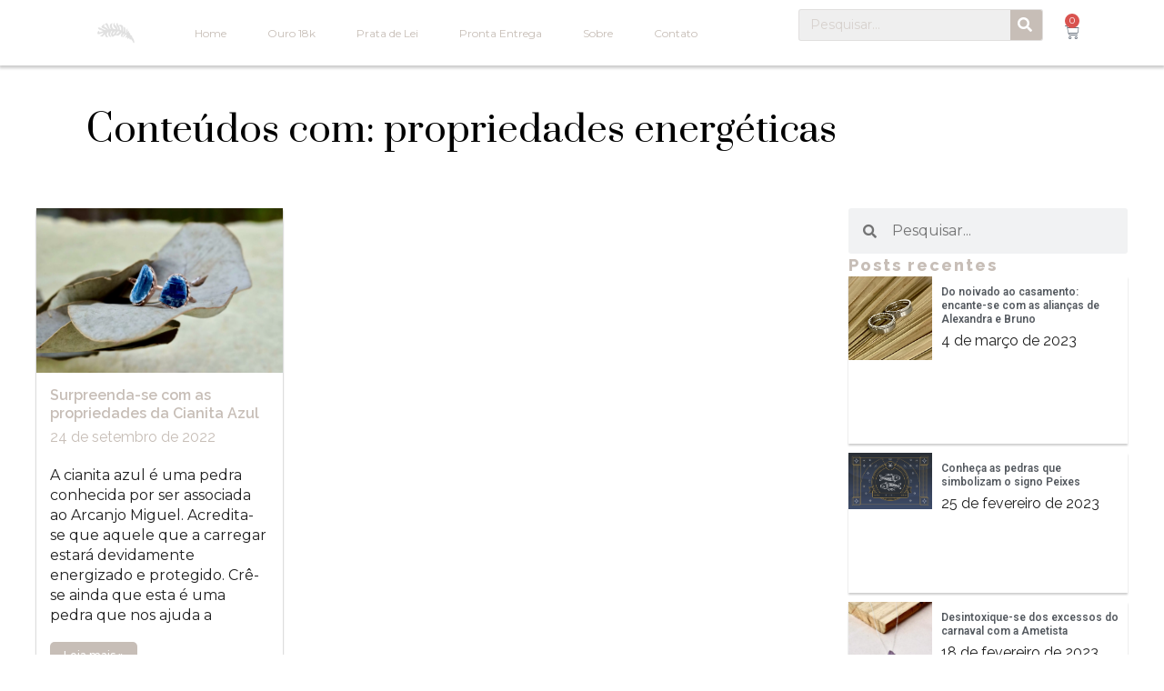

--- FILE ---
content_type: text/html; charset=UTF-8
request_url: https://goplume.com/tag/propriedades-energeticas/
body_size: 39120
content:
<!DOCTYPE html>
<html class="html" lang="pt-BR">
<head><meta charset="UTF-8"><script>if(navigator.userAgent.match(/MSIE|Internet Explorer/i)||navigator.userAgent.match(/Trident\/7\..*?rv:11/i)){var href=document.location.href;if(!href.match(/[?&]nowprocket/)){if(href.indexOf("?")==-1){if(href.indexOf("#")==-1){document.location.href=href+"?nowprocket=1"}else{document.location.href=href.replace("#","?nowprocket=1#")}}else{if(href.indexOf("#")==-1){document.location.href=href+"&nowprocket=1"}else{document.location.href=href.replace("#","&nowprocket=1#")}}}}</script><script>class RocketLazyLoadScripts{constructor(){this.triggerEvents=["keydown","mousedown","mousemove","touchmove","touchstart","touchend","wheel"],this.userEventHandler=this._triggerListener.bind(this),this.touchStartHandler=this._onTouchStart.bind(this),this.touchMoveHandler=this._onTouchMove.bind(this),this.touchEndHandler=this._onTouchEnd.bind(this),this.clickHandler=this._onClick.bind(this),this.interceptedClicks=[],window.addEventListener("pageshow",t=>{this.persisted=t.persisted}),window.addEventListener("DOMContentLoaded",()=>{this._preconnect3rdParties()}),this.delayedScripts={normal:[],async:[],defer:[]},this.trash=[],this.allJQueries=[]}_addUserInteractionListener(t){if(document.hidden){t._triggerListener();return}this.triggerEvents.forEach(e=>window.addEventListener(e,t.userEventHandler,{passive:!0})),window.addEventListener("touchstart",t.touchStartHandler,{passive:!0}),window.addEventListener("mousedown",t.touchStartHandler),document.addEventListener("visibilitychange",t.userEventHandler)}_removeUserInteractionListener(){this.triggerEvents.forEach(t=>window.removeEventListener(t,this.userEventHandler,{passive:!0})),document.removeEventListener("visibilitychange",this.userEventHandler)}_onTouchStart(t){"HTML"!==t.target.tagName&&(window.addEventListener("touchend",this.touchEndHandler),window.addEventListener("mouseup",this.touchEndHandler),window.addEventListener("touchmove",this.touchMoveHandler,{passive:!0}),window.addEventListener("mousemove",this.touchMoveHandler),t.target.addEventListener("click",this.clickHandler),this._renameDOMAttribute(t.target,"onclick","rocket-onclick"),this._pendingClickStarted())}_onTouchMove(t){window.removeEventListener("touchend",this.touchEndHandler),window.removeEventListener("mouseup",this.touchEndHandler),window.removeEventListener("touchmove",this.touchMoveHandler,{passive:!0}),window.removeEventListener("mousemove",this.touchMoveHandler),t.target.removeEventListener("click",this.clickHandler),this._renameDOMAttribute(t.target,"rocket-onclick","onclick"),this._pendingClickFinished()}_onTouchEnd(t){window.removeEventListener("touchend",this.touchEndHandler),window.removeEventListener("mouseup",this.touchEndHandler),window.removeEventListener("touchmove",this.touchMoveHandler,{passive:!0}),window.removeEventListener("mousemove",this.touchMoveHandler)}_onClick(t){t.target.removeEventListener("click",this.clickHandler),this._renameDOMAttribute(t.target,"rocket-onclick","onclick"),this.interceptedClicks.push(t),t.preventDefault(),t.stopPropagation(),t.stopImmediatePropagation(),this._pendingClickFinished()}_replayClicks(){window.removeEventListener("touchstart",this.touchStartHandler,{passive:!0}),window.removeEventListener("mousedown",this.touchStartHandler),this.interceptedClicks.forEach(t=>{t.target.dispatchEvent(new MouseEvent("click",{view:t.view,bubbles:!0,cancelable:!0}))})}_waitForPendingClicks(){return new Promise(t=>{this._isClickPending?this._pendingClickFinished=t:t()})}_pendingClickStarted(){this._isClickPending=!0}_pendingClickFinished(){this._isClickPending=!1}_renameDOMAttribute(t,e,r){t.hasAttribute&&t.hasAttribute(e)&&(event.target.setAttribute(r,event.target.getAttribute(e)),event.target.removeAttribute(e))}_triggerListener(){this._removeUserInteractionListener(this),"loading"===document.readyState?document.addEventListener("DOMContentLoaded",this._loadEverythingNow.bind(this)):this._loadEverythingNow()}_preconnect3rdParties(){let t=[];document.querySelectorAll("script[type=rocketlazyloadscript]").forEach(e=>{if(e.hasAttribute("src")){let r=new URL(e.src).origin;r!==location.origin&&t.push({src:r,crossOrigin:e.crossOrigin||"module"===e.getAttribute("data-rocket-type")})}}),t=[...new Map(t.map(t=>[JSON.stringify(t),t])).values()],this._batchInjectResourceHints(t,"preconnect")}async _loadEverythingNow(){this.lastBreath=Date.now(),this._delayEventListeners(this),this._delayJQueryReady(this),this._handleDocumentWrite(),this._registerAllDelayedScripts(),this._preloadAllScripts(),await this._loadScriptsFromList(this.delayedScripts.normal),await this._loadScriptsFromList(this.delayedScripts.defer),await this._loadScriptsFromList(this.delayedScripts.async);try{await this._triggerDOMContentLoaded(),await this._triggerWindowLoad()}catch(t){console.error(t)}window.dispatchEvent(new Event("rocket-allScriptsLoaded")),this._waitForPendingClicks().then(()=>{this._replayClicks()}),this._emptyTrash()}_registerAllDelayedScripts(){document.querySelectorAll("script[type=rocketlazyloadscript]").forEach(t=>{t.hasAttribute("data-rocket-src")?t.hasAttribute("async")&&!1!==t.async?this.delayedScripts.async.push(t):t.hasAttribute("defer")&&!1!==t.defer||"module"===t.getAttribute("data-rocket-type")?this.delayedScripts.defer.push(t):this.delayedScripts.normal.push(t):this.delayedScripts.normal.push(t)})}async _transformScript(t){return new Promise((await this._littleBreath(),navigator.userAgent.indexOf("Firefox/")>0||""===navigator.vendor)?e=>{let r=document.createElement("script");[...t.attributes].forEach(t=>{let e=t.nodeName;"type"!==e&&("data-rocket-type"===e&&(e="type"),"data-rocket-src"===e&&(e="src"),r.setAttribute(e,t.nodeValue))}),t.text&&(r.text=t.text),r.hasAttribute("src")?(r.addEventListener("load",e),r.addEventListener("error",e)):(r.text=t.text,e());try{t.parentNode.replaceChild(r,t)}catch(i){e()}}:async e=>{function r(){t.setAttribute("data-rocket-status","failed"),e()}try{let i=t.getAttribute("data-rocket-type"),n=t.getAttribute("data-rocket-src");t.text,i?(t.type=i,t.removeAttribute("data-rocket-type")):t.removeAttribute("type"),t.addEventListener("load",function r(){t.setAttribute("data-rocket-status","executed"),e()}),t.addEventListener("error",r),n?(t.removeAttribute("data-rocket-src"),t.src=n):t.src="data:text/javascript;base64,"+btoa(t.text)}catch(s){r()}})}async _loadScriptsFromList(t){let e=t.shift();return e&&e.isConnected?(await this._transformScript(e),this._loadScriptsFromList(t)):Promise.resolve()}_preloadAllScripts(){this._batchInjectResourceHints([...this.delayedScripts.normal,...this.delayedScripts.defer,...this.delayedScripts.async],"preload")}_batchInjectResourceHints(t,e){var r=document.createDocumentFragment();t.forEach(t=>{let i=t.getAttribute&&t.getAttribute("data-rocket-src")||t.src;if(i){let n=document.createElement("link");n.href=i,n.rel=e,"preconnect"!==e&&(n.as="script"),t.getAttribute&&"module"===t.getAttribute("data-rocket-type")&&(n.crossOrigin=!0),t.crossOrigin&&(n.crossOrigin=t.crossOrigin),t.integrity&&(n.integrity=t.integrity),r.appendChild(n),this.trash.push(n)}}),document.head.appendChild(r)}_delayEventListeners(t){let e={};function r(t,r){!function t(r){!e[r]&&(e[r]={originalFunctions:{add:r.addEventListener,remove:r.removeEventListener},eventsToRewrite:[]},r.addEventListener=function(){arguments[0]=i(arguments[0]),e[r].originalFunctions.add.apply(r,arguments)},r.removeEventListener=function(){arguments[0]=i(arguments[0]),e[r].originalFunctions.remove.apply(r,arguments)});function i(t){return e[r].eventsToRewrite.indexOf(t)>=0?"rocket-"+t:t}}(t),e[t].eventsToRewrite.push(r)}function i(t,e){let r=t[e];Object.defineProperty(t,e,{get:()=>r||function(){},set(i){t["rocket"+e]=r=i}})}r(document,"DOMContentLoaded"),r(window,"DOMContentLoaded"),r(window,"load"),r(window,"pageshow"),r(document,"readystatechange"),i(document,"onreadystatechange"),i(window,"onload"),i(window,"onpageshow")}_delayJQueryReady(t){let e;function r(r){if(r&&r.fn&&!t.allJQueries.includes(r)){r.fn.ready=r.fn.init.prototype.ready=function(e){return t.domReadyFired?e.bind(document)(r):document.addEventListener("rocket-DOMContentLoaded",()=>e.bind(document)(r)),r([])};let i=r.fn.on;r.fn.on=r.fn.init.prototype.on=function(){if(this[0]===window){function t(t){return t.split(" ").map(t=>"load"===t||0===t.indexOf("load.")?"rocket-jquery-load":t).join(" ")}"string"==typeof arguments[0]||arguments[0]instanceof String?arguments[0]=t(arguments[0]):"object"==typeof arguments[0]&&Object.keys(arguments[0]).forEach(e=>{delete Object.assign(arguments[0],{[t(e)]:arguments[0][e]})[e]})}return i.apply(this,arguments),this},t.allJQueries.push(r)}e=r}r(window.jQuery),Object.defineProperty(window,"jQuery",{get:()=>e,set(t){r(t)}})}async _triggerDOMContentLoaded(){this.domReadyFired=!0,await this._littleBreath(),document.dispatchEvent(new Event("rocket-DOMContentLoaded")),await this._littleBreath(),window.dispatchEvent(new Event("rocket-DOMContentLoaded")),await this._littleBreath(),document.dispatchEvent(new Event("rocket-readystatechange")),await this._littleBreath(),document.rocketonreadystatechange&&document.rocketonreadystatechange()}async _triggerWindowLoad(){await this._littleBreath(),window.dispatchEvent(new Event("rocket-load")),await this._littleBreath(),window.rocketonload&&window.rocketonload(),await this._littleBreath(),this.allJQueries.forEach(t=>t(window).trigger("rocket-jquery-load")),await this._littleBreath();let t=new Event("rocket-pageshow");t.persisted=this.persisted,window.dispatchEvent(t),await this._littleBreath(),window.rocketonpageshow&&window.rocketonpageshow({persisted:this.persisted})}_handleDocumentWrite(){let t=new Map;document.write=document.writeln=function(e){let r=document.currentScript;r||console.error("WPRocket unable to document.write this: "+e);let i=document.createRange(),n=r.parentElement,s=t.get(r);void 0===s&&(s=r.nextSibling,t.set(r,s));let a=document.createDocumentFragment();i.setStart(a,0),a.appendChild(i.createContextualFragment(e)),n.insertBefore(a,s)}}async _littleBreath(){Date.now()-this.lastBreath>45&&(await this._requestAnimFrame(),this.lastBreath=Date.now())}async _requestAnimFrame(){return document.hidden?new Promise(t=>setTimeout(t)):new Promise(t=>requestAnimationFrame(t))}_emptyTrash(){this.trash.forEach(t=>t.remove())}static run(){let t=new RocketLazyLoadScripts;t._addUserInteractionListener(t)}}RocketLazyLoadScripts.run();</script>
	
	<link rel="profile" href="https://gmpg.org/xfn/11">

	<meta name='robots' content='index, follow, max-image-preview:large, max-snippet:-1, max-video-preview:-1' />
<meta name="viewport" content="width=device-width, initial-scale=1">
	<!-- This site is optimized with the Yoast SEO Premium plugin v24.1 (Yoast SEO v25.5) - https://yoast.com/wordpress/plugins/seo/ -->
	<title>Arquivos propriedades energéticas - Plume Acessórios</title>
	<link rel="canonical" href="https://goplume.com/tag/propriedades-energeticas/" />
	<meta property="og:locale" content="pt_BR" />
	<meta property="og:type" content="article" />
	<meta property="og:title" content="Arquivos propriedades energéticas" />
	<meta property="og:url" content="https://goplume.com/tag/propriedades-energeticas/" />
	<meta property="og:site_name" content="Plume Acessórios" />
	<meta name="twitter:card" content="summary_large_image" />
	<script type="application/ld+json" class="yoast-schema-graph">{"@context":"https://schema.org","@graph":[{"@type":"CollectionPage","@id":"https://goplume.com/tag/propriedades-energeticas/","url":"https://goplume.com/tag/propriedades-energeticas/","name":"Arquivos propriedades energéticas - Plume Acessórios","isPartOf":{"@id":"https://goplume.com/#website"},"primaryImageOfPage":{"@id":"https://goplume.com/tag/propriedades-energeticas/#primaryimage"},"image":{"@id":"https://goplume.com/tag/propriedades-energeticas/#primaryimage"},"thumbnailUrl":"https://goplume.com/wp-content/uploads/2022/06/DSC_0009-scaled.jpg","breadcrumb":{"@id":"https://goplume.com/tag/propriedades-energeticas/#breadcrumb"},"inLanguage":"pt-BR"},{"@type":"ImageObject","inLanguage":"pt-BR","@id":"https://goplume.com/tag/propriedades-energeticas/#primaryimage","url":"https://goplume.com/wp-content/uploads/2022/06/DSC_0009-scaled.jpg","contentUrl":"https://goplume.com/wp-content/uploads/2022/06/DSC_0009-scaled.jpg","width":2560,"height":1707,"caption":"anel-due-cianita-azul-plume-acessórios"},{"@type":"BreadcrumbList","@id":"https://goplume.com/tag/propriedades-energeticas/#breadcrumb","itemListElement":[{"@type":"ListItem","position":1,"name":"Início","item":"https://goplume.com/"},{"@type":"ListItem","position":2,"name":"propriedades energéticas"}]},{"@type":"WebSite","@id":"https://goplume.com/#website","url":"https://goplume.com/","name":"Plume Acessórios","description":"Brincos, Acessórios, Joias por Ana Carvalhal","potentialAction":[{"@type":"SearchAction","target":{"@type":"EntryPoint","urlTemplate":"https://goplume.com/?s={search_term_string}"},"query-input":{"@type":"PropertyValueSpecification","valueRequired":true,"valueName":"search_term_string"}}],"inLanguage":"pt-BR"}]}</script>
	<!-- / Yoast SEO Premium plugin. -->


<link rel='dns-prefetch' href='//sdk.mercadopago.com' />
<link rel='dns-prefetch' href='//www.googletagmanager.com' />
<link rel="alternate" type="application/rss+xml" title="Feed para Plume Acessórios &raquo;" href="https://goplume.com/feed/" />
<link rel="alternate" type="application/rss+xml" title="Feed de comentários para Plume Acessórios &raquo;" href="https://goplume.com/comments/feed/" />
<link rel="alternate" type="application/rss+xml" title="Feed de tag para Plume Acessórios &raquo; propriedades energéticas" href="https://goplume.com/tag/propriedades-energeticas/feed/" />
<script type="rocketlazyloadscript">
window._wpemojiSettings = {"baseUrl":"https:\/\/s.w.org\/images\/core\/emoji\/15.0.3\/72x72\/","ext":".png","svgUrl":"https:\/\/s.w.org\/images\/core\/emoji\/15.0.3\/svg\/","svgExt":".svg","source":{"concatemoji":"https:\/\/goplume.com\/wp-includes\/js\/wp-emoji-release.min.js?ver=6.6.4"}};
/*! This file is auto-generated */
!function(i,n){var o,s,e;function c(e){try{var t={supportTests:e,timestamp:(new Date).valueOf()};sessionStorage.setItem(o,JSON.stringify(t))}catch(e){}}function p(e,t,n){e.clearRect(0,0,e.canvas.width,e.canvas.height),e.fillText(t,0,0);var t=new Uint32Array(e.getImageData(0,0,e.canvas.width,e.canvas.height).data),r=(e.clearRect(0,0,e.canvas.width,e.canvas.height),e.fillText(n,0,0),new Uint32Array(e.getImageData(0,0,e.canvas.width,e.canvas.height).data));return t.every(function(e,t){return e===r[t]})}function u(e,t,n){switch(t){case"flag":return n(e,"\ud83c\udff3\ufe0f\u200d\u26a7\ufe0f","\ud83c\udff3\ufe0f\u200b\u26a7\ufe0f")?!1:!n(e,"\ud83c\uddfa\ud83c\uddf3","\ud83c\uddfa\u200b\ud83c\uddf3")&&!n(e,"\ud83c\udff4\udb40\udc67\udb40\udc62\udb40\udc65\udb40\udc6e\udb40\udc67\udb40\udc7f","\ud83c\udff4\u200b\udb40\udc67\u200b\udb40\udc62\u200b\udb40\udc65\u200b\udb40\udc6e\u200b\udb40\udc67\u200b\udb40\udc7f");case"emoji":return!n(e,"\ud83d\udc26\u200d\u2b1b","\ud83d\udc26\u200b\u2b1b")}return!1}function f(e,t,n){var r="undefined"!=typeof WorkerGlobalScope&&self instanceof WorkerGlobalScope?new OffscreenCanvas(300,150):i.createElement("canvas"),a=r.getContext("2d",{willReadFrequently:!0}),o=(a.textBaseline="top",a.font="600 32px Arial",{});return e.forEach(function(e){o[e]=t(a,e,n)}),o}function t(e){var t=i.createElement("script");t.src=e,t.defer=!0,i.head.appendChild(t)}"undefined"!=typeof Promise&&(o="wpEmojiSettingsSupports",s=["flag","emoji"],n.supports={everything:!0,everythingExceptFlag:!0},e=new Promise(function(e){i.addEventListener("DOMContentLoaded",e,{once:!0})}),new Promise(function(t){var n=function(){try{var e=JSON.parse(sessionStorage.getItem(o));if("object"==typeof e&&"number"==typeof e.timestamp&&(new Date).valueOf()<e.timestamp+604800&&"object"==typeof e.supportTests)return e.supportTests}catch(e){}return null}();if(!n){if("undefined"!=typeof Worker&&"undefined"!=typeof OffscreenCanvas&&"undefined"!=typeof URL&&URL.createObjectURL&&"undefined"!=typeof Blob)try{var e="postMessage("+f.toString()+"("+[JSON.stringify(s),u.toString(),p.toString()].join(",")+"));",r=new Blob([e],{type:"text/javascript"}),a=new Worker(URL.createObjectURL(r),{name:"wpTestEmojiSupports"});return void(a.onmessage=function(e){c(n=e.data),a.terminate(),t(n)})}catch(e){}c(n=f(s,u,p))}t(n)}).then(function(e){for(var t in e)n.supports[t]=e[t],n.supports.everything=n.supports.everything&&n.supports[t],"flag"!==t&&(n.supports.everythingExceptFlag=n.supports.everythingExceptFlag&&n.supports[t]);n.supports.everythingExceptFlag=n.supports.everythingExceptFlag&&!n.supports.flag,n.DOMReady=!1,n.readyCallback=function(){n.DOMReady=!0}}).then(function(){return e}).then(function(){var e;n.supports.everything||(n.readyCallback(),(e=n.source||{}).concatemoji?t(e.concatemoji):e.wpemoji&&e.twemoji&&(t(e.twemoji),t(e.wpemoji)))}))}((window,document),window._wpemojiSettings);
</script>
<link data-minify="1" rel='stylesheet' id='mailchimpSF_main_css-css' href='https://goplume.com/wp-content/cache/min/1/wp-content/cache/min/1/mailchimpSF_main_css.css?ver=1723240022' media='all' />
<!--[if IE]>
<link rel='stylesheet' id='mailchimpSF_ie_css-css' href='https://goplume.com/wp-content/plugins/mailchimp/css/ie.css?ver=6.6.4' media='all' />
<![endif]-->
<style id='wp-emoji-styles-inline-css'>

	img.wp-smiley, img.emoji {
		display: inline !important;
		border: none !important;
		box-shadow: none !important;
		height: 1em !important;
		width: 1em !important;
		margin: 0 0.07em !important;
		vertical-align: -0.1em !important;
		background: none !important;
		padding: 0 !important;
	}
</style>
<link rel='stylesheet' id='wp-block-library-css' href='https://goplume.com/wp-includes/css/dist/block-library/style.min.css?ver=6.6.4' media='all' />
<style id='wp-block-library-theme-inline-css'>
.wp-block-audio :where(figcaption){color:#555;font-size:13px;text-align:center}.is-dark-theme .wp-block-audio :where(figcaption){color:#ffffffa6}.wp-block-audio{margin:0 0 1em}.wp-block-code{border:1px solid #ccc;border-radius:4px;font-family:Menlo,Consolas,monaco,monospace;padding:.8em 1em}.wp-block-embed :where(figcaption){color:#555;font-size:13px;text-align:center}.is-dark-theme .wp-block-embed :where(figcaption){color:#ffffffa6}.wp-block-embed{margin:0 0 1em}.blocks-gallery-caption{color:#555;font-size:13px;text-align:center}.is-dark-theme .blocks-gallery-caption{color:#ffffffa6}:root :where(.wp-block-image figcaption){color:#555;font-size:13px;text-align:center}.is-dark-theme :root :where(.wp-block-image figcaption){color:#ffffffa6}.wp-block-image{margin:0 0 1em}.wp-block-pullquote{border-bottom:4px solid;border-top:4px solid;color:currentColor;margin-bottom:1.75em}.wp-block-pullquote cite,.wp-block-pullquote footer,.wp-block-pullquote__citation{color:currentColor;font-size:.8125em;font-style:normal;text-transform:uppercase}.wp-block-quote{border-left:.25em solid;margin:0 0 1.75em;padding-left:1em}.wp-block-quote cite,.wp-block-quote footer{color:currentColor;font-size:.8125em;font-style:normal;position:relative}.wp-block-quote.has-text-align-right{border-left:none;border-right:.25em solid;padding-left:0;padding-right:1em}.wp-block-quote.has-text-align-center{border:none;padding-left:0}.wp-block-quote.is-large,.wp-block-quote.is-style-large,.wp-block-quote.is-style-plain{border:none}.wp-block-search .wp-block-search__label{font-weight:700}.wp-block-search__button{border:1px solid #ccc;padding:.375em .625em}:where(.wp-block-group.has-background){padding:1.25em 2.375em}.wp-block-separator.has-css-opacity{opacity:.4}.wp-block-separator{border:none;border-bottom:2px solid;margin-left:auto;margin-right:auto}.wp-block-separator.has-alpha-channel-opacity{opacity:1}.wp-block-separator:not(.is-style-wide):not(.is-style-dots){width:100px}.wp-block-separator.has-background:not(.is-style-dots){border-bottom:none;height:1px}.wp-block-separator.has-background:not(.is-style-wide):not(.is-style-dots){height:2px}.wp-block-table{margin:0 0 1em}.wp-block-table td,.wp-block-table th{word-break:normal}.wp-block-table :where(figcaption){color:#555;font-size:13px;text-align:center}.is-dark-theme .wp-block-table :where(figcaption){color:#ffffffa6}.wp-block-video :where(figcaption){color:#555;font-size:13px;text-align:center}.is-dark-theme .wp-block-video :where(figcaption){color:#ffffffa6}.wp-block-video{margin:0 0 1em}:root :where(.wp-block-template-part.has-background){margin-bottom:0;margin-top:0;padding:1.25em 2.375em}
</style>
<style id='joinchat-button-style-inline-css'>
.wp-block-joinchat-button{border:none!important;text-align:center}.wp-block-joinchat-button figure{display:table;margin:0 auto;padding:0}.wp-block-joinchat-button figcaption{font:normal normal 400 .6em/2em var(--wp--preset--font-family--system-font,sans-serif);margin:0;padding:0}.wp-block-joinchat-button .joinchat-button__qr{background-color:#fff;border:6px solid #25d366;border-radius:30px;box-sizing:content-box;display:block;height:200px;margin:auto;overflow:hidden;padding:10px;width:200px}.wp-block-joinchat-button .joinchat-button__qr canvas,.wp-block-joinchat-button .joinchat-button__qr img{display:block;margin:auto}.wp-block-joinchat-button .joinchat-button__link{align-items:center;background-color:#25d366;border:6px solid #25d366;border-radius:30px;display:inline-flex;flex-flow:row nowrap;justify-content:center;line-height:1.25em;margin:0 auto;text-decoration:none}.wp-block-joinchat-button .joinchat-button__link:before{background:transparent var(--joinchat-ico) no-repeat center;background-size:100%;content:"";display:block;height:1.5em;margin:-.75em .75em -.75em 0;width:1.5em}.wp-block-joinchat-button figure+.joinchat-button__link{margin-top:10px}@media (orientation:landscape)and (min-height:481px),(orientation:portrait)and (min-width:481px){.wp-block-joinchat-button.joinchat-button--qr-only figure+.joinchat-button__link{display:none}}@media (max-width:480px),(orientation:landscape)and (max-height:480px){.wp-block-joinchat-button figure{display:none}}

</style>
<link data-minify="1" rel='stylesheet' id='jet-engine-frontend-css' href='https://goplume.com/wp-content/cache/min/1/wp-content/plugins/jet-engine/assets/css/frontend.css?ver=1723240022' media='all' />
<style id='classic-theme-styles-inline-css'>
/*! This file is auto-generated */
.wp-block-button__link{color:#fff;background-color:#32373c;border-radius:9999px;box-shadow:none;text-decoration:none;padding:calc(.667em + 2px) calc(1.333em + 2px);font-size:1.125em}.wp-block-file__button{background:#32373c;color:#fff;text-decoration:none}
</style>
<style id='global-styles-inline-css'>
:root{--wp--preset--aspect-ratio--square: 1;--wp--preset--aspect-ratio--4-3: 4/3;--wp--preset--aspect-ratio--3-4: 3/4;--wp--preset--aspect-ratio--3-2: 3/2;--wp--preset--aspect-ratio--2-3: 2/3;--wp--preset--aspect-ratio--16-9: 16/9;--wp--preset--aspect-ratio--9-16: 9/16;--wp--preset--color--black: #000000;--wp--preset--color--cyan-bluish-gray: #abb8c3;--wp--preset--color--white: #ffffff;--wp--preset--color--pale-pink: #f78da7;--wp--preset--color--vivid-red: #cf2e2e;--wp--preset--color--luminous-vivid-orange: #ff6900;--wp--preset--color--luminous-vivid-amber: #fcb900;--wp--preset--color--light-green-cyan: #7bdcb5;--wp--preset--color--vivid-green-cyan: #00d084;--wp--preset--color--pale-cyan-blue: #8ed1fc;--wp--preset--color--vivid-cyan-blue: #0693e3;--wp--preset--color--vivid-purple: #9b51e0;--wp--preset--gradient--vivid-cyan-blue-to-vivid-purple: linear-gradient(135deg,rgba(6,147,227,1) 0%,rgb(155,81,224) 100%);--wp--preset--gradient--light-green-cyan-to-vivid-green-cyan: linear-gradient(135deg,rgb(122,220,180) 0%,rgb(0,208,130) 100%);--wp--preset--gradient--luminous-vivid-amber-to-luminous-vivid-orange: linear-gradient(135deg,rgba(252,185,0,1) 0%,rgba(255,105,0,1) 100%);--wp--preset--gradient--luminous-vivid-orange-to-vivid-red: linear-gradient(135deg,rgba(255,105,0,1) 0%,rgb(207,46,46) 100%);--wp--preset--gradient--very-light-gray-to-cyan-bluish-gray: linear-gradient(135deg,rgb(238,238,238) 0%,rgb(169,184,195) 100%);--wp--preset--gradient--cool-to-warm-spectrum: linear-gradient(135deg,rgb(74,234,220) 0%,rgb(151,120,209) 20%,rgb(207,42,186) 40%,rgb(238,44,130) 60%,rgb(251,105,98) 80%,rgb(254,248,76) 100%);--wp--preset--gradient--blush-light-purple: linear-gradient(135deg,rgb(255,206,236) 0%,rgb(152,150,240) 100%);--wp--preset--gradient--blush-bordeaux: linear-gradient(135deg,rgb(254,205,165) 0%,rgb(254,45,45) 50%,rgb(107,0,62) 100%);--wp--preset--gradient--luminous-dusk: linear-gradient(135deg,rgb(255,203,112) 0%,rgb(199,81,192) 50%,rgb(65,88,208) 100%);--wp--preset--gradient--pale-ocean: linear-gradient(135deg,rgb(255,245,203) 0%,rgb(182,227,212) 50%,rgb(51,167,181) 100%);--wp--preset--gradient--electric-grass: linear-gradient(135deg,rgb(202,248,128) 0%,rgb(113,206,126) 100%);--wp--preset--gradient--midnight: linear-gradient(135deg,rgb(2,3,129) 0%,rgb(40,116,252) 100%);--wp--preset--font-size--small: 13px;--wp--preset--font-size--medium: 20px;--wp--preset--font-size--large: 36px;--wp--preset--font-size--x-large: 42px;--wp--preset--font-family--inter: "Inter", sans-serif;--wp--preset--font-family--cardo: Cardo;--wp--preset--spacing--20: 0.44rem;--wp--preset--spacing--30: 0.67rem;--wp--preset--spacing--40: 1rem;--wp--preset--spacing--50: 1.5rem;--wp--preset--spacing--60: 2.25rem;--wp--preset--spacing--70: 3.38rem;--wp--preset--spacing--80: 5.06rem;--wp--preset--shadow--natural: 6px 6px 9px rgba(0, 0, 0, 0.2);--wp--preset--shadow--deep: 12px 12px 50px rgba(0, 0, 0, 0.4);--wp--preset--shadow--sharp: 6px 6px 0px rgba(0, 0, 0, 0.2);--wp--preset--shadow--outlined: 6px 6px 0px -3px rgba(255, 255, 255, 1), 6px 6px rgba(0, 0, 0, 1);--wp--preset--shadow--crisp: 6px 6px 0px rgba(0, 0, 0, 1);}:where(.is-layout-flex){gap: 0.5em;}:where(.is-layout-grid){gap: 0.5em;}body .is-layout-flex{display: flex;}.is-layout-flex{flex-wrap: wrap;align-items: center;}.is-layout-flex > :is(*, div){margin: 0;}body .is-layout-grid{display: grid;}.is-layout-grid > :is(*, div){margin: 0;}:where(.wp-block-columns.is-layout-flex){gap: 2em;}:where(.wp-block-columns.is-layout-grid){gap: 2em;}:where(.wp-block-post-template.is-layout-flex){gap: 1.25em;}:where(.wp-block-post-template.is-layout-grid){gap: 1.25em;}.has-black-color{color: var(--wp--preset--color--black) !important;}.has-cyan-bluish-gray-color{color: var(--wp--preset--color--cyan-bluish-gray) !important;}.has-white-color{color: var(--wp--preset--color--white) !important;}.has-pale-pink-color{color: var(--wp--preset--color--pale-pink) !important;}.has-vivid-red-color{color: var(--wp--preset--color--vivid-red) !important;}.has-luminous-vivid-orange-color{color: var(--wp--preset--color--luminous-vivid-orange) !important;}.has-luminous-vivid-amber-color{color: var(--wp--preset--color--luminous-vivid-amber) !important;}.has-light-green-cyan-color{color: var(--wp--preset--color--light-green-cyan) !important;}.has-vivid-green-cyan-color{color: var(--wp--preset--color--vivid-green-cyan) !important;}.has-pale-cyan-blue-color{color: var(--wp--preset--color--pale-cyan-blue) !important;}.has-vivid-cyan-blue-color{color: var(--wp--preset--color--vivid-cyan-blue) !important;}.has-vivid-purple-color{color: var(--wp--preset--color--vivid-purple) !important;}.has-black-background-color{background-color: var(--wp--preset--color--black) !important;}.has-cyan-bluish-gray-background-color{background-color: var(--wp--preset--color--cyan-bluish-gray) !important;}.has-white-background-color{background-color: var(--wp--preset--color--white) !important;}.has-pale-pink-background-color{background-color: var(--wp--preset--color--pale-pink) !important;}.has-vivid-red-background-color{background-color: var(--wp--preset--color--vivid-red) !important;}.has-luminous-vivid-orange-background-color{background-color: var(--wp--preset--color--luminous-vivid-orange) !important;}.has-luminous-vivid-amber-background-color{background-color: var(--wp--preset--color--luminous-vivid-amber) !important;}.has-light-green-cyan-background-color{background-color: var(--wp--preset--color--light-green-cyan) !important;}.has-vivid-green-cyan-background-color{background-color: var(--wp--preset--color--vivid-green-cyan) !important;}.has-pale-cyan-blue-background-color{background-color: var(--wp--preset--color--pale-cyan-blue) !important;}.has-vivid-cyan-blue-background-color{background-color: var(--wp--preset--color--vivid-cyan-blue) !important;}.has-vivid-purple-background-color{background-color: var(--wp--preset--color--vivid-purple) !important;}.has-black-border-color{border-color: var(--wp--preset--color--black) !important;}.has-cyan-bluish-gray-border-color{border-color: var(--wp--preset--color--cyan-bluish-gray) !important;}.has-white-border-color{border-color: var(--wp--preset--color--white) !important;}.has-pale-pink-border-color{border-color: var(--wp--preset--color--pale-pink) !important;}.has-vivid-red-border-color{border-color: var(--wp--preset--color--vivid-red) !important;}.has-luminous-vivid-orange-border-color{border-color: var(--wp--preset--color--luminous-vivid-orange) !important;}.has-luminous-vivid-amber-border-color{border-color: var(--wp--preset--color--luminous-vivid-amber) !important;}.has-light-green-cyan-border-color{border-color: var(--wp--preset--color--light-green-cyan) !important;}.has-vivid-green-cyan-border-color{border-color: var(--wp--preset--color--vivid-green-cyan) !important;}.has-pale-cyan-blue-border-color{border-color: var(--wp--preset--color--pale-cyan-blue) !important;}.has-vivid-cyan-blue-border-color{border-color: var(--wp--preset--color--vivid-cyan-blue) !important;}.has-vivid-purple-border-color{border-color: var(--wp--preset--color--vivid-purple) !important;}.has-vivid-cyan-blue-to-vivid-purple-gradient-background{background: var(--wp--preset--gradient--vivid-cyan-blue-to-vivid-purple) !important;}.has-light-green-cyan-to-vivid-green-cyan-gradient-background{background: var(--wp--preset--gradient--light-green-cyan-to-vivid-green-cyan) !important;}.has-luminous-vivid-amber-to-luminous-vivid-orange-gradient-background{background: var(--wp--preset--gradient--luminous-vivid-amber-to-luminous-vivid-orange) !important;}.has-luminous-vivid-orange-to-vivid-red-gradient-background{background: var(--wp--preset--gradient--luminous-vivid-orange-to-vivid-red) !important;}.has-very-light-gray-to-cyan-bluish-gray-gradient-background{background: var(--wp--preset--gradient--very-light-gray-to-cyan-bluish-gray) !important;}.has-cool-to-warm-spectrum-gradient-background{background: var(--wp--preset--gradient--cool-to-warm-spectrum) !important;}.has-blush-light-purple-gradient-background{background: var(--wp--preset--gradient--blush-light-purple) !important;}.has-blush-bordeaux-gradient-background{background: var(--wp--preset--gradient--blush-bordeaux) !important;}.has-luminous-dusk-gradient-background{background: var(--wp--preset--gradient--luminous-dusk) !important;}.has-pale-ocean-gradient-background{background: var(--wp--preset--gradient--pale-ocean) !important;}.has-electric-grass-gradient-background{background: var(--wp--preset--gradient--electric-grass) !important;}.has-midnight-gradient-background{background: var(--wp--preset--gradient--midnight) !important;}.has-small-font-size{font-size: var(--wp--preset--font-size--small) !important;}.has-medium-font-size{font-size: var(--wp--preset--font-size--medium) !important;}.has-large-font-size{font-size: var(--wp--preset--font-size--large) !important;}.has-x-large-font-size{font-size: var(--wp--preset--font-size--x-large) !important;}
:where(.wp-block-post-template.is-layout-flex){gap: 1.25em;}:where(.wp-block-post-template.is-layout-grid){gap: 1.25em;}
:where(.wp-block-columns.is-layout-flex){gap: 2em;}:where(.wp-block-columns.is-layout-grid){gap: 2em;}
:root :where(.wp-block-pullquote){font-size: 1.5em;line-height: 1.6;}
</style>
<style id='woocommerce-inline-inline-css'>
.woocommerce form .form-row .required { visibility: visible; }
</style>
<link data-minify="1" rel='stylesheet' id='woo-parcelas-com-e-sem-juros-public-css' href='https://goplume.com/wp-content/cache/min/1/wp-content/cache/busting/1/wp-content/plugins/woo-parcelas-com-e-sem-juros/public/css/woo-parcelas-com-e-sem-juros-public.css?ver=1723240022' media='all' />
<link rel='stylesheet' id='woo-variation-swatches-css' href='https://goplume.com/wp-content/plugins/woo-variation-swatches/assets/css/frontend.min.css?ver=1725289489' media='all' />
<style id='woo-variation-swatches-inline-css'>
:root {
--wvs-tick:url("data:image/svg+xml;utf8,%3Csvg filter='drop-shadow(0px 0px 2px rgb(0 0 0 / .8))' xmlns='http://www.w3.org/2000/svg'  viewBox='0 0 30 30'%3E%3Cpath fill='none' stroke='%23ffffff' stroke-linecap='round' stroke-linejoin='round' stroke-width='4' d='M4 16L11 23 27 7'/%3E%3C/svg%3E");

--wvs-cross:url("data:image/svg+xml;utf8,%3Csvg filter='drop-shadow(0px 0px 5px rgb(255 255 255 / .6))' xmlns='http://www.w3.org/2000/svg' width='72px' height='72px' viewBox='0 0 24 24'%3E%3Cpath fill='none' stroke='%23ff0000' stroke-linecap='round' stroke-width='0.6' d='M5 5L19 19M19 5L5 19'/%3E%3C/svg%3E");
--wvs-single-product-item-width:30px;
--wvs-single-product-item-height:30px;
--wvs-single-product-item-font-size:16px}
</style>
<link rel='stylesheet' id='oceanwp-style-css' href='https://goplume.com/wp-content/themes/oceanwp/assets/css/style.min.css?ver=1.0' media='all' />
<link data-minify="1" rel='stylesheet' id='child-style-css' href='https://goplume.com/wp-content/cache/min/1/wp-content/themes/oceanwp-child/style.css?ver=1723240022' media='all' />
<link rel='stylesheet' id='oceanwp-woo-mini-cart-css' href='https://goplume.com/wp-content/themes/oceanwp/assets/css/woo/woo-mini-cart.min.css?ver=6.6.4' media='all' />
<link data-minify="1" rel='stylesheet' id='font-awesome-css' href='https://goplume.com/wp-content/cache/min/1/wp-content/themes/oceanwp/assets/fonts/fontawesome/css/all.min.css?ver=1723240022' media='all' />
<link data-minify="1" rel='stylesheet' id='simple-line-icons-css' href='https://goplume.com/wp-content/cache/min/1/wp-content/themes/oceanwp/assets/css/third/simple-line-icons.min.css?ver=1723240022' media='all' />
<link rel='stylesheet' id='mediaelement-css' href='https://goplume.com/wp-includes/js/mediaelement/mediaelementplayer-legacy.min.css?ver=4.2.17' media='all' />
<link rel='stylesheet' id='photoswipe-css' href='https://goplume.com/wp-content/plugins/woocommerce/assets/css/photoswipe/photoswipe.min.css?ver=9.2.3' media='all' />
<link rel='stylesheet' id='photoswipe-default-skin-css' href='https://goplume.com/wp-content/plugins/woocommerce/assets/css/photoswipe/default-skin/default-skin.min.css?ver=9.2.3' media='all' />
<link data-minify="1" rel='stylesheet' id='jet-woo-product-gallery-css' href='https://goplume.com/wp-content/cache/min/1/wp-content/plugins/jet-woo-product-gallery/assets/css/jet-woo-product-gallery.css?ver=1723240022' media='all' />
<link data-minify="1" rel='stylesheet' id='elementor-icons-css' href='https://goplume.com/wp-content/cache/min/1/wp-content/plugins/elementor/assets/lib/eicons/css/elementor-icons.min.css?ver=1723240022' media='all' />
<link rel='stylesheet' id='elementor-frontend-css' href='https://goplume.com/wp-content/plugins/elementor/assets/css/frontend.min.css?ver=3.23.4' media='all' />
<link data-minify="1" rel='stylesheet' id='swiper-css' href='https://goplume.com/wp-content/cache/min/1/wp-content/plugins/elementor/assets/lib/swiper/v8/css/swiper.min.css?ver=1723240023' media='all' />
<link rel='stylesheet' id='elementor-post-4979-css' href='https://goplume.com/wp-content/uploads/elementor/css/post-4979.css?ver=1723240019' media='all' />
<link rel='stylesheet' id='elementor-pro-css' href='https://goplume.com/wp-content/plugins/elementor-pro/assets/css/frontend.min.css?ver=3.23.3' media='all' />
<link rel='stylesheet' id='elementor-global-css' href='https://goplume.com/wp-content/uploads/elementor/css/global.css?ver=1723240023' media='all' />
<link rel='stylesheet' id='elementor-post-8529-css' href='https://goplume.com/wp-content/uploads/elementor/css/post-8529.css?ver=1723240024' media='all' />
<link rel='stylesheet' id='elementor-post-8725-css' href='https://goplume.com/wp-content/uploads/elementor/css/post-8725.css?ver=1723240024' media='all' />
<link rel='stylesheet' id='elementor-post-7947-css' href='https://goplume.com/wp-content/uploads/elementor/css/post-7947.css?ver=1723240024' media='all' />
<link rel='stylesheet' id='joinchat-css' href='https://goplume.com/wp-content/plugins/creame-whatsapp-me/public/css/joinchat.min.css?ver=5.1.7' media='all' />
<link rel='stylesheet' id='wc_mercadopago_checkout_components-css' href='https://goplume.com/wp-content/plugins/woocommerce-mercadopago/assets/css/checkouts/mp-plugins-components.min.css?ver=7.6.4' media='all' />
<link rel='stylesheet' id='oceanwp-woocommerce-css' href='https://goplume.com/wp-content/themes/oceanwp/assets/css/woo/woocommerce.min.css?ver=6.6.4' media='all' />
<link data-minify="1" rel='stylesheet' id='oceanwp-woo-star-font-css' href='https://goplume.com/wp-content/cache/min/1/wp-content/themes/oceanwp/assets/css/woo/woo-star-font.min.css?ver=1723240023' media='all' />
<link rel='stylesheet' id='oceanwp-woo-quick-view-css' href='https://goplume.com/wp-content/themes/oceanwp/assets/css/woo/woo-quick-view.min.css?ver=6.6.4' media='all' />
<link rel='stylesheet' id='eael-general-css' href='https://goplume.com/wp-content/plugins/essential-addons-for-elementor-lite/assets/front-end/css/view/general.min.css?ver=6.0.2' media='all' />
<link data-minify="1" rel='stylesheet' id='oe-widgets-style-css' href='https://goplume.com/wp-content/cache/min/1/wp-content/plugins/ocean-extra/assets/css/widgets.css?ver=1723240023' media='all' />
<style id='rocket-lazyload-inline-css'>
.rll-youtube-player{position:relative;padding-bottom:56.23%;height:0;overflow:hidden;max-width:100%;}.rll-youtube-player:focus-within{outline: 2px solid currentColor;outline-offset: 5px;}.rll-youtube-player iframe{position:absolute;top:0;left:0;width:100%;height:100%;z-index:100;background:0 0}.rll-youtube-player img{bottom:0;display:block;left:0;margin:auto;max-width:100%;width:100%;position:absolute;right:0;top:0;border:none;height:auto;-webkit-transition:.4s all;-moz-transition:.4s all;transition:.4s all}.rll-youtube-player img:hover{-webkit-filter:brightness(75%)}.rll-youtube-player .play{height:100%;width:100%;left:0;top:0;position:absolute;background:url(https://goplume.com/wp-content/plugins/wp-rocket/assets/img/youtube.png) no-repeat center;background-color: transparent !important;cursor:pointer;border:none;}.wp-embed-responsive .wp-has-aspect-ratio .rll-youtube-player{position:absolute;padding-bottom:0;width:100%;height:100%;top:0;bottom:0;left:0;right:0}
</style>
<link rel='stylesheet' id='google-fonts-1-css' href='https://fonts.googleapis.com/css?family=Montserrat%3A100%2C100italic%2C200%2C200italic%2C300%2C300italic%2C400%2C400italic%2C500%2C500italic%2C600%2C600italic%2C700%2C700italic%2C800%2C800italic%2C900%2C900italic%7CRaleway%3A100%2C100italic%2C200%2C200italic%2C300%2C300italic%2C400%2C400italic%2C500%2C500italic%2C600%2C600italic%2C700%2C700italic%2C800%2C800italic%2C900%2C900italic%7CRoboto%3A100%2C100italic%2C200%2C200italic%2C300%2C300italic%2C400%2C400italic%2C500%2C500italic%2C600%2C600italic%2C700%2C700italic%2C800%2C800italic%2C900%2C900italic%7CPrata%3A100%2C100italic%2C200%2C200italic%2C300%2C300italic%2C400%2C400italic%2C500%2C500italic%2C600%2C600italic%2C700%2C700italic%2C800%2C800italic%2C900%2C900italic&#038;display=auto&#038;ver=6.6.4' media='all' />
<link rel='stylesheet' id='elementor-icons-shared-0-css' href='https://goplume.com/wp-content/plugins/elementor/assets/lib/font-awesome/css/fontawesome.min.css?ver=5.15.3' media='all' />
<link data-minify="1" rel='stylesheet' id='elementor-icons-fa-solid-css' href='https://goplume.com/wp-content/cache/min/1/wp-content/plugins/elementor/assets/lib/font-awesome/css/solid.min.css?ver=1723240023' media='all' />
<link data-minify="1" rel='stylesheet' id='elementor-icons-fa-brands-css' href='https://goplume.com/wp-content/cache/min/1/wp-content/plugins/elementor/assets/lib/font-awesome/css/brands.min.css?ver=1723240023' media='all' />
<link rel="preconnect" href="https://fonts.gstatic.com/" crossorigin><script type="text/template" id="tmpl-variation-template">
	<div class="woocommerce-variation-description">{{{ data.variation.variation_description }}}</div>
	<div class="woocommerce-variation-price">{{{ data.variation.price_html }}}</div>
	<div class="woocommerce-variation-availability">{{{ data.variation.availability_html }}}</div>
</script>
<script type="text/template" id="tmpl-unavailable-variation-template">
	<p>Desculpe, este produto não está disponível. Escolha uma combinação diferente.</p>
</script>
<script type="rocketlazyloadscript" data-rocket-type="text/javascript">
            window._nslDOMReady = function (callback) {
                if ( document.readyState === "complete" || document.readyState === "interactive" ) {
                    callback();
                } else {
                    document.addEventListener( "DOMContentLoaded", callback );
                }
            };
            </script><!--n2css--><script type="rocketlazyloadscript" data-rocket-src="https://goplume.com/wp-includes/js/jquery/jquery.min.js?ver=3.7.1" id="jquery-core-js" defer></script>
<script type="rocketlazyloadscript" data-rocket-src="https://goplume.com/wp-includes/js/jquery/jquery-migrate.min.js?ver=3.4.1" id="jquery-migrate-js" defer></script>
<script type="rocketlazyloadscript" data-rocket-src="https://goplume.com/wp-content/plugins/woocommerce/assets/js/jquery-blockui/jquery.blockUI.min.js?ver=2.7.0-wc.9.2.3" id="jquery-blockui-js" data-wp-strategy="defer" defer></script>
<script id="wc-add-to-cart-js-extra">
var wc_add_to_cart_params = {"ajax_url":"\/wp-admin\/admin-ajax.php","wc_ajax_url":"\/?wc-ajax=%%endpoint%%","i18n_view_cart":"Ver carrinho","cart_url":"https:\/\/goplume.com\/carrinho\/","is_cart":"","cart_redirect_after_add":"yes"};
</script>
<script type="rocketlazyloadscript" data-rocket-src="https://goplume.com/wp-content/plugins/woocommerce/assets/js/frontend/add-to-cart.min.js?ver=9.2.3" id="wc-add-to-cart-js" defer data-wp-strategy="defer"></script>
<script type="rocketlazyloadscript" data-rocket-src="https://goplume.com/wp-content/plugins/woocommerce/assets/js/js-cookie/js.cookie.min.js?ver=2.1.4-wc.9.2.3" id="js-cookie-js" defer data-wp-strategy="defer"></script>
<script id="woocommerce-js-extra">
var woocommerce_params = {"ajax_url":"\/wp-admin\/admin-ajax.php","wc_ajax_url":"\/?wc-ajax=%%endpoint%%"};
</script>
<script type="rocketlazyloadscript" data-rocket-src="https://goplume.com/wp-content/plugins/woocommerce/assets/js/frontend/woocommerce.min.js?ver=9.2.3" id="woocommerce-js" defer data-wp-strategy="defer"></script>
<script type="rocketlazyloadscript" data-rocket-src="https://goplume.com/wp-includes/js/underscore.min.js?ver=1.13.4" id="underscore-js" defer></script>
<script id="wp-util-js-extra">
var _wpUtilSettings = {"ajax":{"url":"\/wp-admin\/admin-ajax.php"}};
</script>
<script type="rocketlazyloadscript" data-rocket-src="https://goplume.com/wp-includes/js/wp-util.min.js?ver=6.6.4" id="wp-util-js" defer></script>
<script id="enhanced-ecommerce-google-analytics-js-extra">
var ConvAioGlobal = {"nonce":"a9bc07aa58"};
</script>
<script type="rocketlazyloadscript" data-minify="1" data-cfasync="false" data-no-optimize="1" data-pagespeed-no-defer data-rocket-src="https://goplume.com/wp-content/cache/min/1/wp-content/plugins/enhanced-e-commerce-for-woocommerce-store/public/js/con-gtm-google-analytics.js?ver=1719871347" id="enhanced-ecommerce-google-analytics-js" defer></script>
<script type="rocketlazyloadscript" data-cfasync="false" data-no-optimize="1" data-pagespeed-no-defer id="enhanced-ecommerce-google-analytics-js-after">
tvc_smd={"tvc_wcv":"9.2.3","tvc_wpv":"6.6.4","tvc_eev":"7.1.6","tvc_cnf":{"t_cg":"","t_ec":"","t_ee":"on","t_df":"","t_gUser":"1","t_UAen":"on","t_thr":"6","t_IPA":"1","t_PrivacyPolicy":"1"},"tvc_sub_data":{"sub_id":"27212","cu_id":"22854","pl_id":"1","ga_tra_option":"BOTH","ga_property_id":"UA-182699011-1","ga_measurement_id":"G-PJVS45TN9W","ga_ads_id":"6045941718","ga_gmc_id":"","ga_gmc_id_p":"0","op_gtag_js":"1","op_en_e_t":"1","op_rm_t_t":"1","op_dy_rm_t_t":"1","op_li_ga_wi_ads":"1","gmc_is_product_sync":"0","gmc_is_site_verified":"0","gmc_is_domain_claim":"0","gmc_product_count":"0","fb_pixel_id":"","tracking_method":"","user_gtm_id":""}};
</script>
<script id="wc-add-to-cart-variation-js-extra">
var wc_add_to_cart_variation_params = {"wc_ajax_url":"\/?wc-ajax=%%endpoint%%","i18n_no_matching_variations_text":"Desculpe, nenhum produto atende sua sele\u00e7\u00e3o. Escolha uma combina\u00e7\u00e3o diferente.","i18n_make_a_selection_text":"Selecione uma das op\u00e7\u00f5es do produto antes de adicion\u00e1-lo ao carrinho.","i18n_unavailable_text":"Desculpe, este produto n\u00e3o est\u00e1 dispon\u00edvel. Escolha uma combina\u00e7\u00e3o diferente."};
</script>
<script type="rocketlazyloadscript" data-rocket-src="https://goplume.com/wp-content/plugins/woocommerce/assets/js/frontend/add-to-cart-variation.min.js?ver=9.2.3" id="wc-add-to-cart-variation-js" defer data-wp-strategy="defer"></script>
<script type="rocketlazyloadscript" data-rocket-src="https://goplume.com/wp-content/plugins/woocommerce/assets/js/flexslider/jquery.flexslider.min.js?ver=2.7.2-wc.9.2.3" id="flexslider-js" defer data-wp-strategy="defer"></script>
<script id="wc-cart-fragments-js-extra">
var wc_cart_fragments_params = {"ajax_url":"\/wp-admin\/admin-ajax.php","wc_ajax_url":"\/?wc-ajax=%%endpoint%%","cart_hash_key":"wc_cart_hash_5e04930279050816bb29d9e87a4a9742","fragment_name":"wc_fragments_5e04930279050816bb29d9e87a4a9742","request_timeout":"5000"};
</script>
<script type="rocketlazyloadscript" data-rocket-src="https://goplume.com/wp-content/plugins/woocommerce/assets/js/frontend/cart-fragments.min.js?ver=9.2.3" id="wc-cart-fragments-js" defer data-wp-strategy="defer"></script>
<link rel="https://api.w.org/" href="https://goplume.com/wp-json/" /><link rel="alternate" title="JSON" type="application/json" href="https://goplume.com/wp-json/wp/v2/tags/1638" /><link rel="EditURI" type="application/rsd+xml" title="RSD" href="https://goplume.com/xmlrpc.php?rsd" />
<meta name="generator" content="WordPress 6.6.4" />
<meta name="generator" content="WooCommerce 9.2.3" />
<meta name="generator" content="Site Kit by Google 1.134.0" /><!-- Facebook Pixel Code -->
<script type="rocketlazyloadscript">
!function(f,b,e,v,n,t,s)
{if(f.fbq)return;n=f.fbq=function(){n.callMethod?
n.callMethod.apply(n,arguments):n.queue.push(arguments)};
if(!f._fbq)f._fbq=n;n.push=n;n.loaded=!0;n.version='2.0';
n.queue=[];t=b.createElement(e);t.async=!0;
t.src=v;s=b.getElementsByTagName(e)[0];
s.parentNode.insertBefore(t,s)}(window, document,'script',
'https://connect.facebook.net/en_US/fbevents.js');
fbq('init', '1044578975958077');
fbq('track', 'PageView');
</script>
<noscript><img height="1" width="1" style="display:none" alt="facebook pixel"
src="https://www.facebook.com/tr?id=1044578975958077&ev=PageView&noscript=1"
/></noscript>
<!-- End Facebook Pixel Code -->

<meta name="google-site-verification" content="XU9jIJ9B2GmteEe-xgj2yYLBoYTVAn91TPZ5PFJ0FFo" /><script type="rocketlazyloadscript">document.createElement( "picture" );if(!window.HTMLPictureElement && document.addEventListener) {window.addEventListener("DOMContentLoaded", function() {var s = document.createElement("script");s.src = "https://goplume.com/wp-content/plugins/webp-express/js/picturefill.min.js";document.body.appendChild(s);});}</script>	<noscript><style>.woocommerce-product-gallery{ opacity: 1 !important; }</style></noscript>
	<meta name="generator" content="Elementor 3.23.4; features: additional_custom_breakpoints, e_lazyload; settings: css_print_method-external, google_font-enabled, font_display-auto">
    <script type="rocketlazyloadscript" data-cfasync="false" data-no-optimize="1" data-pagespeed-no-defer>
      var tvc_lc = 'BRL';
    </script>
    <script type="rocketlazyloadscript" data-cfasync="false" data-no-optimize="1" data-pagespeed-no-defer>
      var tvc_lc = 'BRL';
    </script>
<script type="rocketlazyloadscript" data-cfasync="false" data-pagespeed-no-defer data-rocket-type="text/javascript">
      window.dataLayer = window.dataLayer || [];
      dataLayer.push({"event":"begin_datalayer","cov_ga3_propety_id":"UA-182699011-1","cov_ga4_measurment_id":"G-PJVS45TN9W","cov_remarketing_conversion_id":"AW-942152521","cov_remarketing":"1","conv_track_email":"1","conv_track_phone":"1","conv_track_address":"1"});
    </script>    <!-- Google Tag Manager by Conversios-->
    <script type="rocketlazyloadscript">
      (function(w, d, s, l, i) {
        w[l] = w[l] || [];
        w[l].push({
          'gtm.start': new Date().getTime(),
          event: 'gtm.js'
        });
        var f = d.getElementsByTagName(s)[0],
          j = d.createElement(s),
          dl = l != 'dataLayer' ? '&l=' + l : '';
        j.async = true;
        j.src =
          'https://www.googletagmanager.com/gtm.js?id=' + i + dl;
        f.parentNode.insertBefore(j, f);
      })(window, document, 'script', 'dataLayer', 'GTM-K7X94DG');
    </script>
    <!-- End Google Tag Manager -->
    <!-- Google Tag Manager (noscript) -->
    <noscript><iframe src="https://www.googletagmanager.com/ns.html?id=GTM-K7X94DG" height="0" width="0" style="display:none;visibility:hidden"></iframe></noscript>
    <!-- End Google Tag Manager (noscript) -->
        <script type="rocketlazyloadscript">
      (window.gaDevIds = window.gaDevIds || []).push('5CDcaG');
    </script>
      <script type="rocketlazyloadscript" data-cfasync="false" data-no-optimize="1" data-pagespeed-no-defer>
      var tvc_lc = 'BRL';
    </script>
    <script type="rocketlazyloadscript" data-cfasync="false" data-no-optimize="1" data-pagespeed-no-defer>
      var tvc_lc = 'BRL';
    </script>
			<script type="rocketlazyloadscript" data-rocket-type="text/javascript">
				!function(f,b,e,v,n,t,s){if(f.fbq)return;n=f.fbq=function(){n.callMethod?
					n.callMethod.apply(n,arguments):n.queue.push(arguments)};if(!f._fbq)f._fbq=n;
					n.push=n;n.loaded=!0;n.version='2.0';n.queue=[];t=b.createElement(e);t.async=!0;
					t.src=v;s=b.getElementsByTagName(e)[0];s.parentNode.insertBefore(t,s)}(window,
					document,'script','https://connect.facebook.net/en_US/fbevents.js');
			</script>
			<!-- WooCommerce Facebook Integration Begin -->
			<script type="rocketlazyloadscript" data-rocket-type="text/javascript">

				fbq('init', '1044578975958077', {}, {
    "agent": "woocommerce-9.2.3-3.2.7"
});

				fbq( 'track', 'PageView', {
    "source": "woocommerce",
    "version": "9.2.3",
    "pluginVersion": "3.2.7"
} );

				document.addEventListener( 'DOMContentLoaded', function() {
					// Insert placeholder for events injected when a product is added to the cart through AJAX.
					document.body.insertAdjacentHTML( 'beforeend', '<div class=\"wc-facebook-pixel-event-placeholder\"></div>' );
				}, false );

			</script>
			<!-- WooCommerce Facebook Integration End -->
						<style>
				.e-con.e-parent:nth-of-type(n+4):not(.e-lazyloaded):not(.e-no-lazyload),
				.e-con.e-parent:nth-of-type(n+4):not(.e-lazyloaded):not(.e-no-lazyload) * {
					background-image: none !important;
				}
				@media screen and (max-height: 1024px) {
					.e-con.e-parent:nth-of-type(n+3):not(.e-lazyloaded):not(.e-no-lazyload),
					.e-con.e-parent:nth-of-type(n+3):not(.e-lazyloaded):not(.e-no-lazyload) * {
						background-image: none !important;
					}
				}
				@media screen and (max-height: 640px) {
					.e-con.e-parent:nth-of-type(n+2):not(.e-lazyloaded):not(.e-no-lazyload),
					.e-con.e-parent:nth-of-type(n+2):not(.e-lazyloaded):not(.e-no-lazyload) * {
						background-image: none !important;
					}
				}
			</style>
			
<!-- Snippet do Gerenciador de Tags do Google adicionado pelo Site Kit -->
<script type="rocketlazyloadscript">
			( function( w, d, s, l, i ) {
				w[l] = w[l] || [];
				w[l].push( {'gtm.start': new Date().getTime(), event: 'gtm.js'} );
				var f = d.getElementsByTagName( s )[0],
					j = d.createElement( s ), dl = l != 'dataLayer' ? '&l=' + l : '';
				j.async = true;
				j.src = 'https://www.googletagmanager.com/gtm.js?id=' + i + dl;
				f.parentNode.insertBefore( j, f );
			} )( window, document, 'script', 'dataLayer', 'GTM-N4ZJCD2' );
			
</script>

<!-- Finalizar o snippet do Gerenciador de Tags do Google adicionado pelo Site Kit -->
<style id='wp-fonts-local'>
@font-face{font-family:Inter;font-style:normal;font-weight:300 900;font-display:fallback;src:url('https://goplume.com/wp-content/plugins/woocommerce/assets/fonts/Inter-VariableFont_slnt,wght.woff2') format('woff2');font-stretch:normal;}
@font-face{font-family:Cardo;font-style:normal;font-weight:400;font-display:fallback;src:url('https://goplume.com/wp-content/plugins/woocommerce/assets/fonts/cardo_normal_400.woff2') format('woff2');}
</style>
<link rel="icon" href="https://goplume.com/wp-content/uploads/2020/07/cropped-icone-32x32.png" sizes="32x32" />
<link rel="icon" href="https://goplume.com/wp-content/uploads/2020/07/cropped-icone-192x192.png" sizes="192x192" />
<link rel="apple-touch-icon" href="https://goplume.com/wp-content/uploads/2020/07/cropped-icone-180x180.png" />
<meta name="msapplication-TileImage" content="https://goplume.com/wp-content/uploads/2020/07/cropped-icone-270x270.png" />
		<style id="wp-custom-css">
			.joinchat__button{bottom:50px;right:-10px}.joinchat__button{-moz-transform:scale(0.8);-webkit-transform:scale(0.8);-o-transform:scale(0.8);-ms-transform:scale(0.8);transform:scale(0.8)}.fswp_in_cash_price.loop{}.fswp_installments_price.single{margin-bottom:-30px}a.button.product_type_variable.add_to_cart_button{display:none}.btn-wrap.clr{margin-bottom:20px!important}.elementor-menu-cart__main{width:550px}.tipo-pedra{padding:5px;background:#C7BEB770;line-height:2;color:#212121;font-weight:600}.campo-personalizado input{margin:10px 0;-webkit-box-shadow:1px 1px 3px 1px rgba(0,0,0,0.3);box-shadow:1px 1px 3px 1px rgba(0,0,0,0.3)}.variable-item-span picture srcset{width:40px;height:40px}[data-wvstooltip]:hover:before{width:220px}.variable-items-wrapper li{border:0}.woo-variation-swatches .variable-items-wrapper .variable-item:not(.radio-variable-item){-webkit-box-shadow:var(--wvs-item-box-shadow,0 0 0 1px #fff);box-shadow:var(--wvs-item-box-shadow,0 0 0 1px #fff)}.woo-variation-swatches .variable-items-wrapper .variable-item:not(.radio-variable-item).selected,.woo-variation-swatches .variable-items-wrapper .variable-item:not(.radio-variable-item).selected:hover{-webkit-box-shadow:var(--wvs-selected-item-box-shadow,0 0 0 2px #fff);box-shadow:var(--wvs-selected-item-box-shadow,0 0 0 2px #fff)}.woocommerce #shipping-calc #delivery_truck{fill:#C7BEB7!important}#owp-qv-content h2{padding:0 20px;font-size:16px;text-align:left;font-weight:300;letter-spacing:1px;font-family:raleway}#owp-qv-content .price{text-align:left!important;padding:0 20px;font-size:16px;letter-spacing:1px;font-weight:300}#owp-qv-content .price .amount{color:#A0968E!important}#owp-qv-content .woocommerce-product-details__short-description{padding:0 20px}#owp-qv-content form,#owp-qv-content .product_meta{display:none}#wpmc-back-to-cart,#wpmc-prev,#wpmc-next,#mp-wallet-button,#place_order,.woocommerce-message a{background:#C7BEB7!important}#wpmc-back-to-cart:hover,#wpmc-prev:hover,#wpmc-next:hover,#mp-wallet-button:hover,#place_order:hover,.woocommerce-message a:hover{background:#A0968E!important}button[name="apply_coupon"]{background:#C7BEB7}button[name="apply_coupon"]:hover{background:#A0968E}button[name="update_cart"]{background:#C7BEB7}button[name="update_cart"]:hover{background:#A0968E}.wc-proceed-to-checkout .checkout-button{background:#C7BEB7!important;color:#fff}.wc-proceed-to-checkout .checkout-button:hover{background:#A0968E!important;color:#fff}.return-to-shop a{background:#C7BEB7!important;color:#fff}.return-to-shop a:hover{background:#A0968E!important;color:#fff}.reset_variations{display:none!important}.fswp_variable_installment_calculation{display:none}.cart_totals .fee{display:none}.woocommerce-form-login__submit{background:#C7BEB7!important}.woocommerce-form-login__submit:hover{background:#A0968E!important}#wpmc-skip-login{background:#C7BEB7!important}#wpmc-skip-login:hover{background:#A0968E!important}.error404-content a{background:#C7BEB7!important}.error404-content a:hover{background:#A0968E!important}#ship-to-different-address{font-size:14px!important}#order_review_heading{display:none}.thwmscf-tab-label{text-transform:uppercase;/}.woocommerce-billing-fields h3{font-size:14px;margin-bottom:15px;text-transform:uppercase}.thwmscf-cart-url{color:#fff!important;background:#C7BEB7!important}.thwmscf-cart-url:hover{color:#fff!important;background:#A0968E!important}.thwmscf-buttons #action-prev,.thwmscf-buttons #action-next{color:#fff!important;background:#C7BEB7!important}.thwmscf-buttons #action-prev:hover,.thwmscf-buttons #action-next:hover{background:#A0968E!important}button[name="calc_shipping"]{background:#C7BEB7!important}button[name="calc_shipping"]:hover{background:#A0968E!important}.woocommerce-form-login__rememberme{display:none!important}.cross-sells{display:none}.cart_totals{width:100%!important}p.form-row{margin-bottom:5px}.woocommerce-billing-fields input{font-size:12px!important;min-height:20px!important;line-height:1!important;padding:6px!important}.woocommerce-billing-fields .select2{font-size:12px!important;height:40px!important}/* CPF */#billing_cpf_field{width:48%;float:left;clear:none;margin-right:4%}/* PAÍS */#billing_country_field{width:48%;float:left;clear:none}/* NÚMERO ENDEREÇO */#billing_number_field{width:31%;float:left;clear:none}/* COMPLEMENTO ENDEREÇO */#billing_address_2_field{width:31%;float:left;clear:none;margin-top:30px}/* BAIRRO */#billing_neighborhood_field{width:31%;float:left;clear:none;margin-right:0;margin-left:3%}/* CIDADE */#billing_city_field{width:48%;float:left;clear:none;margin-right:4%}/* ESTADO */#billing_state_field{width:48%;float:left;clear:none}/* CELULAR */#billing_phone_field{width:48%;float:left;clear:none;margin-right:4%}/* E-MAIL */#billing_email_field{width:48%;float:left;clear:none}.select2-selection{padding:0 5px 5px 1px!important;height:31px!important}.woocommerce-form__label #mailchimp_woocommerce_newsletter{min-height:10px!important;padding:1px!important}@media screen and (max-width:767px){/* CPF */#billing_cpf_field{width:100%;float:left;clear:none}/* PAÍS */#billing_country_field{width:100%;float:left;clear:none}/* NÚMERO ENDEREÇO */#billing_number_field{width:100%;float:left;clear:none}/* COMPLEMENTO ENDEREÇO */#billing_address_2_field{width:100%;float:left;clear:none}/* BAIRRO */#billing_neighborhood_field{width:100%;float:left;clear:none}/* CIDADE */#billing_city_field{width:100%;float:left;clear:none}/* ESTADO */#billing_state_field{width:100%;float:left;clear:none}/* CELULAR */#billing_phone_field{width:100%;float:left;clear:none}/* E-MAIL */#billing_email_field{width:100%;float:left;clear:none}}		</style>
		<!-- OceanWP CSS -->
<style type="text/css">
/* Header CSS */#site-header.has-header-media .overlay-header-media{background-color:rgba(0,0,0,0.5)}/* WooCommerce CSS */#owp-checkout-timeline .timeline-step{color:#cccccc}#owp-checkout-timeline .timeline-step{border-color:#cccccc}.price,.amount{color:#a0968e}
</style><noscript><style id="rocket-lazyload-nojs-css">.rll-youtube-player, [data-lazy-src]{display:none !important;}</style></noscript></head>

<body class="archive tag tag-propriedades-energeticas tag-1638 wp-embed-responsive theme-oceanwp woocommerce-no-js woo-variation-swatches wvs-behavior-blur wvs-theme-oceanwp-child wvs-show-label wvs-tooltip oceanwp-theme dropdown-mobile no-header-border default-breakpoint has-sidebar content-right-sidebar page-header-disabled has-grid-list account-original-style elementor-default elementor-template-full-width elementor-kit-4979 elementor-page-7947" itemscope="itemscope" itemtype="https://schema.org/Blog">

			<!-- Snippet do Google Tag Manager (noscript) adicionado pelo Site Kit -->
		<noscript>
			<iframe src="https://www.googletagmanager.com/ns.html?id=GTM-N4ZJCD2" height="0" width="0" style="display:none;visibility:hidden"></iframe>
		</noscript>
		<!-- Finalizar o snippet do Gerenciador de Tags do Google (noscript) adicionado pelo Site Kit -->
		    <!-- Google Tag Manager (noscript) conversios -->
    <noscript><iframe src="https://www.googletagmanager.com/ns.html?id=GTM-K7X94DG" height="0" width="0" style="display:none;visibility:hidden"></iframe></noscript>
    <!-- End Google Tag Manager (noscript) conversios -->
    
	
	<div id="outer-wrap" class="site clr">

		<a class="skip-link screen-reader-text" href="#main">Ir para o conteúdo</a>

		
		<div id="wrap" class="clr">

			
			
<header id="site-header" class="clr" data-height="74" itemscope="itemscope" itemtype="https://schema.org/WPHeader" role="banner">

			<div data-elementor-type="header" data-elementor-id="8529" class="elementor elementor-8529 elementor-location-header" data-elementor-post-type="elementor_library">
			<div data-particle_enable="false" data-particle-mobile-disabled="false" class="elementor-element elementor-element-edc5232 e-flex e-con-boxed e-con e-parent" data-id="edc5232" data-element_type="container" data-settings="{&quot;background_background&quot;:&quot;classic&quot;,&quot;sticky&quot;:&quot;top&quot;,&quot;sticky_on&quot;:[&quot;desktop&quot;,&quot;tablet&quot;,&quot;mobile&quot;],&quot;sticky_offset&quot;:0,&quot;sticky_effects_offset&quot;:0}">
					<div class="e-con-inner">
		<div data-particle_enable="false" data-particle-mobile-disabled="false" class="elementor-element elementor-element-12b4fd8 e-con-full e-flex e-con e-child" data-id="12b4fd8" data-element_type="container">
				<div class="elementor-element elementor-element-a06d569 elementor-widget elementor-widget-image" data-id="a06d569" data-element_type="widget" data-widget_type="image.default">
				<div class="elementor-widget-container">
														<a href="https://goplume.com">
							<picture><source data-lazy-srcset="https://goplume.com/wp-content/webp-express/webp-images/uploads/2023/03/icone-plume-acessorios-claroo.png.webp" type="image/webp"><img width="89" height="50" src="data:image/svg+xml,%3Csvg%20xmlns='http://www.w3.org/2000/svg'%20viewBox='0%200%2089%2050'%3E%3C/svg%3E" class="attachment-full size-full wp-image-8672 webpexpress-processed" alt="Plume Acessórios" data-lazy-src="https://goplume.com/wp-content/uploads/2023/03/icone-plume-acessorios-claroo.png"><noscript><img width="89" height="50" src="https://goplume.com/wp-content/uploads/2023/03/icone-plume-acessorios-claroo.png" class="attachment-full size-full wp-image-8672 webpexpress-processed" alt="Plume Acessórios"></noscript></picture>								</a>
													</div>
				</div>
				</div>
		<div data-particle_enable="false" data-particle-mobile-disabled="false" class="elementor-element elementor-element-614cd09 e-con-full e-flex e-con e-child" data-id="614cd09" data-element_type="container">
				<div class="elementor-element elementor-element-d253bc5 elementor-nav-menu__align-start elementor-nav-menu--stretch elementor-nav-menu--dropdown-tablet elementor-nav-menu__text-align-aside elementor-nav-menu--toggle elementor-nav-menu--burger elementor-widget elementor-widget-nav-menu" data-id="d253bc5" data-element_type="widget" data-settings="{&quot;full_width&quot;:&quot;stretch&quot;,&quot;layout&quot;:&quot;horizontal&quot;,&quot;submenu_icon&quot;:{&quot;value&quot;:&quot;&lt;i class=\&quot;fas fa-caret-down\&quot;&gt;&lt;\/i&gt;&quot;,&quot;library&quot;:&quot;fa-solid&quot;},&quot;toggle&quot;:&quot;burger&quot;}" data-widget_type="nav-menu.default">
				<div class="elementor-widget-container">
						<nav aria-label="Menu" class="elementor-nav-menu--main elementor-nav-menu__container elementor-nav-menu--layout-horizontal e--pointer-background e--animation-fade">
				<ul id="menu-1-d253bc5" class="elementor-nav-menu"><li class="menu-item menu-item-type-post_type menu-item-object-page menu-item-home menu-item-10138"><a href="https://goplume.com/" class="elementor-item">Home</a></li>
<li class="menu-item menu-item-type-post_type menu-item-object-page menu-item-has-children menu-item-11753"><a href="https://goplume.com/ouro-18k/" class="elementor-item">Ouro 18k</a>
<ul class="sub-menu elementor-nav-menu--dropdown">
	<li class="menu-item menu-item-type-post_type menu-item-object-page menu-item-11763"><a href="https://goplume.com/ouro-18k/escapulario/" class="elementor-sub-item">Escapulário</a></li>
	<li class="menu-item menu-item-type-post_type menu-item-object-page menu-item-11796"><a href="https://goplume.com/ouro-18k/brinco/" class="elementor-sub-item">Brinco</a></li>
	<li class="menu-item menu-item-type-post_type menu-item-object-page menu-item-11814"><a href="https://goplume.com/ouro-18k/anel/" class="elementor-sub-item">Anel</a></li>
	<li class="menu-item menu-item-type-post_type menu-item-object-page menu-item-11820"><a href="https://goplume.com/ouro-18k/colar/" class="elementor-sub-item">Colar</a></li>
	<li class="menu-item menu-item-type-post_type menu-item-object-page menu-item-11762"><a href="https://goplume.com/ouro-18k/pulseira/" class="elementor-sub-item">Pulseira</a></li>
	<li class="menu-item menu-item-type-post_type menu-item-object-page menu-item-11823"><a href="https://goplume.com/ouro-18k/alianca/" class="elementor-sub-item">Aliança</a></li>
</ul>
</li>
<li class="menu-item menu-item-type-post_type menu-item-object-page menu-item-has-children menu-item-11862"><a href="https://goplume.com/prata-de-lei/" class="elementor-item">Prata de Lei</a>
<ul class="sub-menu elementor-nav-menu--dropdown">
	<li class="menu-item menu-item-type-post_type menu-item-object-page menu-item-11864"><a href="https://goplume.com/prata-de-lei/escapulario/" class="elementor-sub-item">Escapulário</a></li>
	<li class="menu-item menu-item-type-post_type menu-item-object-page menu-item-11866"><a href="https://goplume.com/prata-de-lei/brinco/" class="elementor-sub-item">Brinco</a></li>
	<li class="menu-item menu-item-type-post_type menu-item-object-page menu-item-11867"><a href="https://goplume.com/prata-de-lei/anel/" class="elementor-sub-item">Anel</a></li>
	<li class="menu-item menu-item-type-post_type menu-item-object-page menu-item-11865"><a href="https://goplume.com/prata-de-lei/colar/" class="elementor-sub-item">Colar</a></li>
	<li class="menu-item menu-item-type-post_type menu-item-object-page menu-item-11863"><a href="https://goplume.com/prata-de-lei/pulseira/" class="elementor-sub-item">Pulseira</a></li>
</ul>
</li>
<li class="menu-item menu-item-type-post_type menu-item-object-page menu-item-9997"><a href="https://goplume.com/pronta-entrega/" class="elementor-item">Pronta Entrega</a></li>
<li class="menu-item menu-item-type-post_type menu-item-object-page menu-item-9998"><a href="https://goplume.com/sobre/" class="elementor-item">Sobre</a></li>
<li class="menu-item menu-item-type-post_type menu-item-object-page menu-item-10026"><a href="https://goplume.com/contato/" class="elementor-item">Contato</a></li>
</ul>			</nav>
					<div class="elementor-menu-toggle" role="button" tabindex="0" aria-label="Alternar menu" aria-expanded="false">
			<i aria-hidden="true" role="presentation" class="elementor-menu-toggle__icon--open eicon-menu-bar"></i><i aria-hidden="true" role="presentation" class="elementor-menu-toggle__icon--close eicon-close"></i>			<span class="elementor-screen-only">Menu</span>
		</div>
					<nav class="elementor-nav-menu--dropdown elementor-nav-menu__container" aria-hidden="true">
				<ul id="menu-2-d253bc5" class="elementor-nav-menu"><li class="menu-item menu-item-type-post_type menu-item-object-page menu-item-home menu-item-10138"><a href="https://goplume.com/" class="elementor-item" tabindex="-1">Home</a></li>
<li class="menu-item menu-item-type-post_type menu-item-object-page menu-item-has-children menu-item-11753"><a href="https://goplume.com/ouro-18k/" class="elementor-item" tabindex="-1">Ouro 18k</a>
<ul class="sub-menu elementor-nav-menu--dropdown">
	<li class="menu-item menu-item-type-post_type menu-item-object-page menu-item-11763"><a href="https://goplume.com/ouro-18k/escapulario/" class="elementor-sub-item" tabindex="-1">Escapulário</a></li>
	<li class="menu-item menu-item-type-post_type menu-item-object-page menu-item-11796"><a href="https://goplume.com/ouro-18k/brinco/" class="elementor-sub-item" tabindex="-1">Brinco</a></li>
	<li class="menu-item menu-item-type-post_type menu-item-object-page menu-item-11814"><a href="https://goplume.com/ouro-18k/anel/" class="elementor-sub-item" tabindex="-1">Anel</a></li>
	<li class="menu-item menu-item-type-post_type menu-item-object-page menu-item-11820"><a href="https://goplume.com/ouro-18k/colar/" class="elementor-sub-item" tabindex="-1">Colar</a></li>
	<li class="menu-item menu-item-type-post_type menu-item-object-page menu-item-11762"><a href="https://goplume.com/ouro-18k/pulseira/" class="elementor-sub-item" tabindex="-1">Pulseira</a></li>
	<li class="menu-item menu-item-type-post_type menu-item-object-page menu-item-11823"><a href="https://goplume.com/ouro-18k/alianca/" class="elementor-sub-item" tabindex="-1">Aliança</a></li>
</ul>
</li>
<li class="menu-item menu-item-type-post_type menu-item-object-page menu-item-has-children menu-item-11862"><a href="https://goplume.com/prata-de-lei/" class="elementor-item" tabindex="-1">Prata de Lei</a>
<ul class="sub-menu elementor-nav-menu--dropdown">
	<li class="menu-item menu-item-type-post_type menu-item-object-page menu-item-11864"><a href="https://goplume.com/prata-de-lei/escapulario/" class="elementor-sub-item" tabindex="-1">Escapulário</a></li>
	<li class="menu-item menu-item-type-post_type menu-item-object-page menu-item-11866"><a href="https://goplume.com/prata-de-lei/brinco/" class="elementor-sub-item" tabindex="-1">Brinco</a></li>
	<li class="menu-item menu-item-type-post_type menu-item-object-page menu-item-11867"><a href="https://goplume.com/prata-de-lei/anel/" class="elementor-sub-item" tabindex="-1">Anel</a></li>
	<li class="menu-item menu-item-type-post_type menu-item-object-page menu-item-11865"><a href="https://goplume.com/prata-de-lei/colar/" class="elementor-sub-item" tabindex="-1">Colar</a></li>
	<li class="menu-item menu-item-type-post_type menu-item-object-page menu-item-11863"><a href="https://goplume.com/prata-de-lei/pulseira/" class="elementor-sub-item" tabindex="-1">Pulseira</a></li>
</ul>
</li>
<li class="menu-item menu-item-type-post_type menu-item-object-page menu-item-9997"><a href="https://goplume.com/pronta-entrega/" class="elementor-item" tabindex="-1">Pronta Entrega</a></li>
<li class="menu-item menu-item-type-post_type menu-item-object-page menu-item-9998"><a href="https://goplume.com/sobre/" class="elementor-item" tabindex="-1">Sobre</a></li>
<li class="menu-item menu-item-type-post_type menu-item-object-page menu-item-10026"><a href="https://goplume.com/contato/" class="elementor-item" tabindex="-1">Contato</a></li>
</ul>			</nav>
				</div>
				</div>
				</div>
		<div data-particle_enable="false" data-particle-mobile-disabled="false" class="elementor-element elementor-element-2c52bd1 e-con-full e-flex e-con e-child" data-id="2c52bd1" data-element_type="container">
				<div class="elementor-element elementor-element-00fb3e7 elementor-widget__width-inherit elementor-search-form--skin-classic elementor-search-form--button-type-icon elementor-search-form--icon-search elementor-widget elementor-widget-search-form" data-id="00fb3e7" data-element_type="widget" id="search-menu" data-settings="{&quot;skin&quot;:&quot;classic&quot;}" data-widget_type="search-form.default">
				<div class="elementor-widget-container">
					<search role="search">
			<form class="elementor-search-form" action="https://goplume.com" method="get">
												<div class="elementor-search-form__container">
					<label class="elementor-screen-only" for="elementor-search-form-00fb3e7">Pesquisar</label>

					
					<input id="elementor-search-form-00fb3e7" placeholder="Pesquisar..." class="elementor-search-form__input" type="search" name="s" value="">
					
											<button class="elementor-search-form__submit" type="submit" aria-label="Pesquisar">
															<i aria-hidden="true" class="fas fa-search"></i>								<span class="elementor-screen-only">Pesquisar</span>
													</button>
					
									</div>
			</form>
		</search>
				</div>
				</div>
				<div class="elementor-element elementor-element-34bcab2 toggle-icon--cart-light elementor-menu-cart--items-indicator-bubble elementor-menu-cart--cart-type-side-cart elementor-menu-cart--show-remove-button-yes elementor-widget elementor-widget-woocommerce-menu-cart" data-id="34bcab2" data-element_type="widget" data-settings="{&quot;automatically_open_cart&quot;:&quot;yes&quot;,&quot;cart_type&quot;:&quot;side-cart&quot;,&quot;open_cart&quot;:&quot;click&quot;}" data-widget_type="woocommerce-menu-cart.default">
				<div class="elementor-widget-container">
					<div class="elementor-menu-cart__wrapper">
							<div class="elementor-menu-cart__toggle_wrapper">
					<div class="elementor-menu-cart__container elementor-lightbox" aria-hidden="true">
						<div class="elementor-menu-cart__main" aria-hidden="true">
									<div class="elementor-menu-cart__close-button">
					</div>
									<div class="widget_shopping_cart_content">
															</div>
						</div>
					</div>
							<div class="elementor-menu-cart__toggle elementor-button-wrapper">
			<a id="elementor-menu-cart__toggle_button" href="#" class="elementor-menu-cart__toggle_button elementor-button elementor-size-sm" aria-expanded="false">
				<span class="elementor-button-text"><span class="woocommerce-Price-amount amount"><bdi><span class="woocommerce-Price-currencySymbol">&#82;&#36;</span>0,00</bdi></span></span>
				<span class="elementor-button-icon">
					<span class="elementor-button-icon-qty" data-counter="0">0</span>
					<i class="eicon-cart-light"></i>					<span class="elementor-screen-only">Carrinho</span>
				</span>
			</a>
		</div>
						</div>
					</div> <!-- close elementor-menu-cart__wrapper -->
				</div>
				</div>
				</div>
					</div>
				</div>
				</div>
		
</header><!-- #site-header -->


			
			<main id="main" class="site-main clr"  role="main">

						<div data-elementor-type="archive" data-elementor-id="7947" class="elementor elementor-7947 elementor-location-archive" data-elementor-post-type="elementor_library">
					<section data-particle_enable="false" data-particle-mobile-disabled="false" class="elementor-section elementor-top-section elementor-element elementor-element-21da529 elementor-section-boxed elementor-section-height-default elementor-section-height-default" data-id="21da529" data-element_type="section">
						<div class="elementor-container elementor-column-gap-default">
					<div class="elementor-column elementor-col-100 elementor-top-column elementor-element elementor-element-074738f" data-id="074738f" data-element_type="column">
			<div class="elementor-widget-wrap elementor-element-populated">
						<div class="elementor-element elementor-element-28cb676 elementor-widget elementor-widget-heading" data-id="28cb676" data-element_type="widget" data-widget_type="heading.default">
				<div class="elementor-widget-container">
			<h2 class="elementor-heading-title elementor-size-default">Conteúdos com: propriedades energéticas</h2>		</div>
				</div>
					</div>
		</div>
					</div>
		</section>
		<div data-particle_enable="false" data-particle-mobile-disabled="false" class="elementor-element elementor-element-c3129fd e-con-full e-flex e-con e-parent" data-id="c3129fd" data-element_type="container" data-settings="{&quot;background_background&quot;:&quot;classic&quot;}">
		<div data-particle_enable="false" data-particle-mobile-disabled="false" class="elementor-element elementor-element-c6f8181 e-con-full e-flex e-con e-child" data-id="c6f8181" data-element_type="container">
		<div data-particle_enable="false" data-particle-mobile-disabled="false" class="elementor-element elementor-element-4c67509 e-con-full e-flex e-con e-child" data-id="4c67509" data-element_type="container">
		<div data-particle_enable="false" data-particle-mobile-disabled="false" class="elementor-element elementor-element-58c6cda e-con-full e-flex e-con e-child" data-id="58c6cda" data-element_type="container">
				<div class="elementor-element elementor-element-ad43c77 elementor-posts--align-left blog-plume elementor-grid-3 elementor-grid-tablet-2 elementor-grid-mobile-1 elementor-posts--thumbnail-top elementor-widget elementor-widget-posts" data-id="ad43c77" data-element_type="widget" data-settings="{&quot;classic_row_gap&quot;:{&quot;unit&quot;:&quot;px&quot;,&quot;size&quot;:20,&quot;sizes&quot;:[]},&quot;classic_masonry&quot;:&quot;yes&quot;,&quot;pagination_type&quot;:&quot;load_more_infinite_scroll&quot;,&quot;classic_columns&quot;:&quot;3&quot;,&quot;classic_columns_tablet&quot;:&quot;2&quot;,&quot;classic_columns_mobile&quot;:&quot;1&quot;,&quot;classic_row_gap_tablet&quot;:{&quot;unit&quot;:&quot;px&quot;,&quot;size&quot;:&quot;&quot;,&quot;sizes&quot;:[]},&quot;classic_row_gap_mobile&quot;:{&quot;unit&quot;:&quot;px&quot;,&quot;size&quot;:&quot;&quot;,&quot;sizes&quot;:[]},&quot;load_more_spinner&quot;:{&quot;value&quot;:&quot;fas fa-spinner&quot;,&quot;library&quot;:&quot;fa-solid&quot;}}" data-widget_type="posts.classic">
				<div class="elementor-widget-container">
					<div class="elementor-posts-container elementor-posts elementor-posts--skin-classic elementor-grid">
				<article class="elementor-post elementor-grid-item post-8143 post type-post status-publish format-standard has-post-thumbnail hentry category-blog-plume tag-arcanjo-miguel tag-beneficio-das-pedras tag-cianita-azul tag-pedras-energeticas tag-propriedades-energeticas tag-protecao-das-pedras entry has-media owp-thumbs-layout-vertical owp-btn-normal owp-tabs-layout-horizontal has-no-thumbnails has-product-nav">
				<a class="elementor-post__thumbnail__link" href="https://goplume.com/conheca-a-cianita-azul/" tabindex="-1" >
			<div class="elementor-post__thumbnail"><picture><source data-lazy-srcset="https://goplume.com/wp-content/webp-express/webp-images/uploads/2022/06/DSC_0009-scaled.jpg.webp" type="image/webp"><img fetchpriority="high" width="2560" height="1707" src="data:image/svg+xml,%3Csvg%20xmlns='http://www.w3.org/2000/svg'%20viewBox='0%200%202560%201707'%3E%3C/svg%3E" class="attachment-full size-full wp-image-7399 webpexpress-processed" alt="anel-due-cianita-azul-plume-acessórios" data-lazy-src="https://goplume.com/wp-content/uploads/2022/06/DSC_0009-scaled.jpg"><noscript><img fetchpriority="high" width="2560" height="1707" src="https://goplume.com/wp-content/uploads/2022/06/DSC_0009-scaled.jpg" class="attachment-full size-full wp-image-7399 webpexpress-processed" alt="anel-due-cianita-azul-plume-acessórios"></noscript></picture></div>
		</a>
				<div class="elementor-post__text">
				<h2 class="elementor-post__title">
			<a href="https://goplume.com/conheca-a-cianita-azul/" >
				Surpreenda-se com as propriedades da Cianita Azul			</a>
		</h2>
				<div class="elementor-post__meta-data">
					<span class="elementor-post-date">
			24 de setembro de 2022		</span>
				</div>
				<div class="elementor-post__excerpt">
			<p>A cianita azul é uma pedra conhecida por ser associada ao Arcanjo Miguel. Acredita-se que aquele que a carregar estará devidamente energizado e protegido. Crê-se ainda que esta é uma pedra que nos ajuda a</p>
		</div>
		
		<a class="elementor-post__read-more" href="https://goplume.com/conheca-a-cianita-azul/" aria-label="Leia mais sobre Surpreenda-se com as propriedades da Cianita Azul" tabindex="-1" >
			Leia mais »		</a>

				</div>
				</article>
				</div>
					<span class="e-load-more-spinner">
				<i aria-hidden="true" class="fas fa-spinner"></i>			</span>
		
				</div>
				</div>
				</div>
		<div data-particle_enable="false" data-particle-mobile-disabled="false" class="elementor-element elementor-element-75df970 e-con-full e-flex e-con e-child" data-id="75df970" data-element_type="container">
				<div class="elementor-element elementor-element-25d631f elementor-search-form--skin-minimal elementor-widget elementor-widget-search-form" data-id="25d631f" data-element_type="widget" data-settings="{&quot;skin&quot;:&quot;minimal&quot;}" data-widget_type="search-form.default">
				<div class="elementor-widget-container">
					<search role="search">
			<form class="elementor-search-form" action="https://goplume.com" method="get">
												<div class="elementor-search-form__container">
					<label class="elementor-screen-only" for="elementor-search-form-25d631f">Pesquisar</label>

											<div class="elementor-search-form__icon">
							<i aria-hidden="true" class="fas fa-search"></i>							<span class="elementor-screen-only">Pesquisar</span>
						</div>
					
					<input id="elementor-search-form-25d631f" placeholder="Pesquisar..." class="elementor-search-form__input" type="search" name="s" value="">
					
					
									</div>
			</form>
		</search>
				</div>
				</div>
				<div class="elementor-element elementor-element-b45e5fc animated-fast elementor-widget elementor-widget-heading" data-id="b45e5fc" data-element_type="widget" data-settings="{&quot;_animation&quot;:&quot;none&quot;}" data-widget_type="heading.default">
				<div class="elementor-widget-container">
			<h2 class="elementor-heading-title elementor-size-default">Posts recentes</h2>		</div>
				</div>
				<div class="elementor-element elementor-element-15ad070 elementor-grid-1 elementor-posts--thumbnail-left elementor-posts--align-left sidebar-na-midia elementor-hidden-tablet elementor-hidden-mobile elementor-grid-tablet-2 elementor-grid-mobile-1 elementor-widget elementor-widget-posts" data-id="15ad070" data-element_type="widget" data-settings="{&quot;classic_columns&quot;:&quot;1&quot;,&quot;classic_row_gap&quot;:{&quot;unit&quot;:&quot;px&quot;,&quot;size&quot;:10,&quot;sizes&quot;:[]},&quot;classic_columns_tablet&quot;:&quot;2&quot;,&quot;classic_columns_mobile&quot;:&quot;1&quot;,&quot;classic_row_gap_tablet&quot;:{&quot;unit&quot;:&quot;px&quot;,&quot;size&quot;:&quot;&quot;,&quot;sizes&quot;:[]},&quot;classic_row_gap_mobile&quot;:{&quot;unit&quot;:&quot;px&quot;,&quot;size&quot;:&quot;&quot;,&quot;sizes&quot;:[]}}" data-widget_type="posts.classic">
				<div class="elementor-widget-container">
					<div class="elementor-posts-container elementor-posts elementor-posts--skin-classic elementor-grid">
				<article class="elementor-post elementor-grid-item post-8509 post type-post status-publish format-standard has-post-thumbnail hentry category-blog-plume tag-alianca tag-alianca-de-noivado tag-casamento tag-esmeralda tag-joia-exclusiva tag-joia-personalizada tag-joia-sob-medida tag-joias-com-historia tag-ouro-branco entry has-media owp-thumbs-layout-vertical owp-btn-normal owp-tabs-layout-horizontal has-no-thumbnails has-product-nav">
				<a class="elementor-post__thumbnail__link" href="https://goplume.com/aliancas-persnoalizadas-noivado-e-casamento/" tabindex="-1" >
			<div class="elementor-post__thumbnail"><picture><source data-lazy-srcset="https://goplume.com/wp-content/webp-express/webp-images/uploads/2023/03/4104394f-26f2-4470-98bd-0659426fdfba.jpg.webp" type="image/webp"><img width="1124" height="1124" src="data:image/svg+xml,%3Csvg%20xmlns='http://www.w3.org/2000/svg'%20viewBox='0%200%201124%201124'%3E%3C/svg%3E" class="attachment-full size-full wp-image-8510 webpexpress-processed" alt="Alianças de casamento - Alexandra e Bruno" data-lazy-src="https://goplume.com/wp-content/uploads/2023/03/4104394f-26f2-4470-98bd-0659426fdfba.jpg"><noscript><img loading="lazy" width="1124" height="1124" src="https://goplume.com/wp-content/uploads/2023/03/4104394f-26f2-4470-98bd-0659426fdfba.jpg" class="attachment-full size-full wp-image-8510 webpexpress-processed" alt="Alianças de casamento - Alexandra e Bruno"></noscript></picture></div>
		</a>
				<div class="elementor-post__text">
				<h2 class="elementor-post__title">
			<a href="https://goplume.com/aliancas-persnoalizadas-noivado-e-casamento/" >
				Do noivado ao casamento: encante-se com as alianças de Alexandra e Bruno			</a>
		</h2>
				<div class="elementor-post__meta-data">
					<span class="elementor-post-date">
			4 de março de 2023		</span>
				</div>
				</div>
				</article>
				<article class="elementor-post elementor-grid-item post-8501 post type-post status-publish format-standard has-post-thumbnail hentry category-blog-plume tag-beneficio-das-pedras tag-pedras tag-pedras-energeticas tag-peixes tag-signos tag-zodiaco entry has-media owp-thumbs-layout-vertical owp-btn-normal owp-tabs-layout-horizontal has-no-thumbnails has-product-nav">
				<a class="elementor-post__thumbnail__link" href="https://goplume.com/pedras-que-simbolizam-peixes/" tabindex="-1" >
			<div class="elementor-post__thumbnail"><img width="900" height="601" src="data:image/svg+xml,%3Csvg%20xmlns='http://www.w3.org/2000/svg'%20viewBox='0%200%20900%20601'%3E%3C/svg%3E" class="attachment-full size-full wp-image-8503" alt="" data-lazy-src="https://goplume.com/wp-content/uploads/2023/02/peixes-zodiaco.png" /><noscript><img loading="lazy" width="900" height="601" src="https://goplume.com/wp-content/uploads/2023/02/peixes-zodiaco.png" class="attachment-full size-full wp-image-8503" alt="" /></noscript></div>
		</a>
				<div class="elementor-post__text">
				<h2 class="elementor-post__title">
			<a href="https://goplume.com/pedras-que-simbolizam-peixes/" >
				Conheça as pedras que simbolizam o signo Peixes			</a>
		</h2>
				<div class="elementor-post__meta-data">
					<span class="elementor-post-date">
			25 de fevereiro de 2023		</span>
				</div>
				</div>
				</article>
				<article class="elementor-post elementor-grid-item post-8495 post type-post status-publish format-standard has-post-thumbnail hentry category-blog-plume tag-ametista tag-pedra-zodiaco tag-pedras tag-peixes tag-signos entry has-media owp-thumbs-layout-vertical owp-btn-normal owp-tabs-layout-horizontal has-no-thumbnails has-product-nav">
				<a class="elementor-post__thumbnail__link" href="https://goplume.com/ametista-pedra-detox/" tabindex="-1" >
			<div class="elementor-post__thumbnail"><picture><source data-lazy-srcset="https://goplume.com/wp-content/webp-express/webp-images/uploads/2022/07/colar-ametista-plume-acessorios.jpeg.webp" type="image/webp"><img width="1600" height="1600" src="data:image/svg+xml,%3Csvg%20xmlns='http://www.w3.org/2000/svg'%20viewBox='0%200%201600%201600'%3E%3C/svg%3E" class="attachment-full size-full wp-image-7580 webpexpress-processed" alt="" data-lazy-src="https://goplume.com/wp-content/uploads/2022/07/colar-ametista-plume-acessorios.jpeg"><noscript><img loading="lazy" width="1600" height="1600" src="https://goplume.com/wp-content/uploads/2022/07/colar-ametista-plume-acessorios.jpeg" class="attachment-full size-full wp-image-7580 webpexpress-processed" alt=""></noscript></picture></div>
		</a>
				<div class="elementor-post__text">
				<h2 class="elementor-post__title">
			<a href="https://goplume.com/ametista-pedra-detox/" >
				Desintoxique-se dos excessos do carnaval com a Ametista			</a>
		</h2>
				<div class="elementor-post__meta-data">
					<span class="elementor-post-date">
			18 de fevereiro de 2023		</span>
				</div>
				</div>
				</article>
				<article class="elementor-post elementor-grid-item post-8487 post type-post status-publish format-standard has-post-thumbnail hentry category-blog-plume tag-brasil tag-cristais tag-joias-do-brasil tag-pedras tag-pedras-brasileiras tag-pedras-do-brasil tag-pedras-energeticas entry has-media owp-thumbs-layout-vertical owp-btn-normal owp-tabs-layout-horizontal has-no-thumbnails has-product-nav">
				<a class="elementor-post__thumbnail__link" href="https://goplume.com/conheca-cinco-pedras-brasileirissimas/" tabindex="-1" >
			<div class="elementor-post__thumbnail"><picture><source data-lazy-srcset="https://goplume.com/wp-content/webp-express/webp-images/uploads/2023/02/turmalina-paraiba-a-pedra-mais-valiosa-do-mundo-e1676052847395.jpg.webp" type="image/webp"><img width="627" height="619" src="data:image/svg+xml,%3Csvg%20xmlns='http://www.w3.org/2000/svg'%20viewBox='0%200%20627%20619'%3E%3C/svg%3E" class="attachment-full size-full wp-image-8489 webpexpress-processed" alt="turmalina paraíba - pedras do brasil" data-lazy-src="https://goplume.com/wp-content/uploads/2023/02/turmalina-paraiba-a-pedra-mais-valiosa-do-mundo-e1676052847395.jpg"><noscript><img loading="lazy" width="627" height="619" src="https://goplume.com/wp-content/uploads/2023/02/turmalina-paraiba-a-pedra-mais-valiosa-do-mundo-e1676052847395.jpg" class="attachment-full size-full wp-image-8489 webpexpress-processed" alt="turmalina paraíba - pedras do brasil"></noscript></picture></div>
		</a>
				<div class="elementor-post__text">
				<h2 class="elementor-post__title">
			<a href="https://goplume.com/conheca-cinco-pedras-brasileirissimas/" >
				Conheça cinco pedras brasileiríssimas			</a>
		</h2>
				<div class="elementor-post__meta-data">
					<span class="elementor-post-date">
			11 de fevereiro de 2023		</span>
				</div>
				</div>
				</article>
				<article class="elementor-post elementor-grid-item post-8480 post type-post status-publish format-standard has-post-thumbnail hentry category-blog-plume tag-cliente tag-joia-personalizada tag-joias-exclusivas tag-pedra-bruta tag-pedra-lapidada entry has-media owp-thumbs-layout-vertical owp-btn-normal owp-tabs-layout-horizontal has-no-thumbnails has-product-nav">
				<a class="elementor-post__thumbnail__link" href="https://goplume.com/do-seu-jeito-confira-esta-joia-personalizada-plume/" tabindex="-1" >
			<div class="elementor-post__thumbnail"><picture><source data-lazy-srcset="https://goplume.com/wp-content/webp-express/webp-images/uploads/2023/02/WhatsApp-Image-2023-02-03-at-12.44.03.jpeg.webp" type="image/webp"><img width="1280" height="1600" src="data:image/svg+xml,%3Csvg%20xmlns='http://www.w3.org/2000/svg'%20viewBox='0%200%201280%201600'%3E%3C/svg%3E" class="attachment-full size-full wp-image-8481 webpexpress-processed" alt="Joia personalizada" data-lazy-src="https://goplume.com/wp-content/uploads/2023/02/WhatsApp-Image-2023-02-03-at-12.44.03.jpeg"><noscript><img loading="lazy" width="1280" height="1600" src="https://goplume.com/wp-content/uploads/2023/02/WhatsApp-Image-2023-02-03-at-12.44.03.jpeg" class="attachment-full size-full wp-image-8481 webpexpress-processed" alt="Joia personalizada"></noscript></picture></div>
		</a>
				<div class="elementor-post__text">
				<h2 class="elementor-post__title">
			<a href="https://goplume.com/do-seu-jeito-confira-esta-joia-personalizada-plume/" >
				Do seu jeito: confira esta joia personalizada Plume!			</a>
		</h2>
				<div class="elementor-post__meta-data">
					<span class="elementor-post-date">
			4 de fevereiro de 2023		</span>
				</div>
				</div>
				</article>
				</div>
		
				</div>
				</div>
				<div class="elementor-element elementor-element-3801d73 elementor-grid-1 elementor-posts--align-left sidebar-na-midia elementor-grid-tablet-1 elementor-hidden-desktop elementor-grid-mobile-1 elementor-posts--thumbnail-top elementor-widget elementor-widget-posts" data-id="3801d73" data-element_type="widget" data-settings="{&quot;classic_columns&quot;:&quot;1&quot;,&quot;classic_row_gap&quot;:{&quot;unit&quot;:&quot;px&quot;,&quot;size&quot;:10,&quot;sizes&quot;:[]},&quot;classic_columns_tablet&quot;:&quot;1&quot;,&quot;classic_columns_mobile&quot;:&quot;1&quot;,&quot;classic_row_gap_tablet&quot;:{&quot;unit&quot;:&quot;px&quot;,&quot;size&quot;:&quot;&quot;,&quot;sizes&quot;:[]},&quot;classic_row_gap_mobile&quot;:{&quot;unit&quot;:&quot;px&quot;,&quot;size&quot;:&quot;&quot;,&quot;sizes&quot;:[]}}" data-widget_type="posts.classic">
				<div class="elementor-widget-container">
					<div class="elementor-posts-container elementor-posts elementor-posts--skin-classic elementor-grid">
				<article class="elementor-post elementor-grid-item post-8509 post type-post status-publish format-standard has-post-thumbnail hentry category-blog-plume tag-alianca tag-alianca-de-noivado tag-casamento tag-esmeralda tag-joia-exclusiva tag-joia-personalizada tag-joia-sob-medida tag-joias-com-historia tag-ouro-branco entry has-media owp-thumbs-layout-vertical owp-btn-normal owp-tabs-layout-horizontal has-no-thumbnails has-product-nav">
				<a class="elementor-post__thumbnail__link" href="https://goplume.com/aliancas-persnoalizadas-noivado-e-casamento/" tabindex="-1" >
			<div class="elementor-post__thumbnail"><picture><source data-lazy-srcset="https://goplume.com/wp-content/webp-express/webp-images/uploads/2023/03/4104394f-26f2-4470-98bd-0659426fdfba.jpg.webp" type="image/webp"><img width="1124" height="1124" src="data:image/svg+xml,%3Csvg%20xmlns='http://www.w3.org/2000/svg'%20viewBox='0%200%201124%201124'%3E%3C/svg%3E" class="attachment-full size-full wp-image-8510 webpexpress-processed" alt="Alianças de casamento - Alexandra e Bruno" data-lazy-src="https://goplume.com/wp-content/uploads/2023/03/4104394f-26f2-4470-98bd-0659426fdfba.jpg"><noscript><img loading="lazy" width="1124" height="1124" src="https://goplume.com/wp-content/uploads/2023/03/4104394f-26f2-4470-98bd-0659426fdfba.jpg" class="attachment-full size-full wp-image-8510 webpexpress-processed" alt="Alianças de casamento - Alexandra e Bruno"></noscript></picture></div>
		</a>
				<div class="elementor-post__text">
				<h2 class="elementor-post__title">
			<a href="https://goplume.com/aliancas-persnoalizadas-noivado-e-casamento/" >
				Do noivado ao casamento: encante-se com as alianças de Alexandra e Bruno			</a>
		</h2>
				<div class="elementor-post__meta-data">
					<span class="elementor-post-date">
			4 de março de 2023		</span>
				</div>
				</div>
				</article>
				<article class="elementor-post elementor-grid-item post-8501 post type-post status-publish format-standard has-post-thumbnail hentry category-blog-plume tag-beneficio-das-pedras tag-pedras tag-pedras-energeticas tag-peixes tag-signos tag-zodiaco entry has-media owp-thumbs-layout-vertical owp-btn-normal owp-tabs-layout-horizontal has-no-thumbnails has-product-nav">
				<a class="elementor-post__thumbnail__link" href="https://goplume.com/pedras-que-simbolizam-peixes/" tabindex="-1" >
			<div class="elementor-post__thumbnail"><img width="900" height="601" src="data:image/svg+xml,%3Csvg%20xmlns='http://www.w3.org/2000/svg'%20viewBox='0%200%20900%20601'%3E%3C/svg%3E" class="attachment-full size-full wp-image-8503" alt="" data-lazy-src="https://goplume.com/wp-content/uploads/2023/02/peixes-zodiaco.png" /><noscript><img loading="lazy" width="900" height="601" src="https://goplume.com/wp-content/uploads/2023/02/peixes-zodiaco.png" class="attachment-full size-full wp-image-8503" alt="" /></noscript></div>
		</a>
				<div class="elementor-post__text">
				<h2 class="elementor-post__title">
			<a href="https://goplume.com/pedras-que-simbolizam-peixes/" >
				Conheça as pedras que simbolizam o signo Peixes			</a>
		</h2>
				<div class="elementor-post__meta-data">
					<span class="elementor-post-date">
			25 de fevereiro de 2023		</span>
				</div>
				</div>
				</article>
				<article class="elementor-post elementor-grid-item post-8495 post type-post status-publish format-standard has-post-thumbnail hentry category-blog-plume tag-ametista tag-pedra-zodiaco tag-pedras tag-peixes tag-signos entry has-media owp-thumbs-layout-vertical owp-btn-normal owp-tabs-layout-horizontal has-no-thumbnails has-product-nav">
				<a class="elementor-post__thumbnail__link" href="https://goplume.com/ametista-pedra-detox/" tabindex="-1" >
			<div class="elementor-post__thumbnail"><picture><source data-lazy-srcset="https://goplume.com/wp-content/webp-express/webp-images/uploads/2022/07/colar-ametista-plume-acessorios.jpeg.webp" type="image/webp"><img width="1600" height="1600" src="data:image/svg+xml,%3Csvg%20xmlns='http://www.w3.org/2000/svg'%20viewBox='0%200%201600%201600'%3E%3C/svg%3E" class="attachment-full size-full wp-image-7580 webpexpress-processed" alt="" data-lazy-src="https://goplume.com/wp-content/uploads/2022/07/colar-ametista-plume-acessorios.jpeg"><noscript><img loading="lazy" width="1600" height="1600" src="https://goplume.com/wp-content/uploads/2022/07/colar-ametista-plume-acessorios.jpeg" class="attachment-full size-full wp-image-7580 webpexpress-processed" alt=""></noscript></picture></div>
		</a>
				<div class="elementor-post__text">
				<h2 class="elementor-post__title">
			<a href="https://goplume.com/ametista-pedra-detox/" >
				Desintoxique-se dos excessos do carnaval com a Ametista			</a>
		</h2>
				<div class="elementor-post__meta-data">
					<span class="elementor-post-date">
			18 de fevereiro de 2023		</span>
				</div>
				</div>
				</article>
				<article class="elementor-post elementor-grid-item post-8487 post type-post status-publish format-standard has-post-thumbnail hentry category-blog-plume tag-brasil tag-cristais tag-joias-do-brasil tag-pedras tag-pedras-brasileiras tag-pedras-do-brasil tag-pedras-energeticas entry has-media owp-thumbs-layout-vertical owp-btn-normal owp-tabs-layout-horizontal has-no-thumbnails has-product-nav">
				<a class="elementor-post__thumbnail__link" href="https://goplume.com/conheca-cinco-pedras-brasileirissimas/" tabindex="-1" >
			<div class="elementor-post__thumbnail"><picture><source data-lazy-srcset="https://goplume.com/wp-content/webp-express/webp-images/uploads/2023/02/turmalina-paraiba-a-pedra-mais-valiosa-do-mundo-e1676052847395.jpg.webp" type="image/webp"><img width="627" height="619" src="data:image/svg+xml,%3Csvg%20xmlns='http://www.w3.org/2000/svg'%20viewBox='0%200%20627%20619'%3E%3C/svg%3E" class="attachment-full size-full wp-image-8489 webpexpress-processed" alt="turmalina paraíba - pedras do brasil" data-lazy-src="https://goplume.com/wp-content/uploads/2023/02/turmalina-paraiba-a-pedra-mais-valiosa-do-mundo-e1676052847395.jpg"><noscript><img loading="lazy" width="627" height="619" src="https://goplume.com/wp-content/uploads/2023/02/turmalina-paraiba-a-pedra-mais-valiosa-do-mundo-e1676052847395.jpg" class="attachment-full size-full wp-image-8489 webpexpress-processed" alt="turmalina paraíba - pedras do brasil"></noscript></picture></div>
		</a>
				<div class="elementor-post__text">
				<h2 class="elementor-post__title">
			<a href="https://goplume.com/conheca-cinco-pedras-brasileirissimas/" >
				Conheça cinco pedras brasileiríssimas			</a>
		</h2>
				<div class="elementor-post__meta-data">
					<span class="elementor-post-date">
			11 de fevereiro de 2023		</span>
				</div>
				</div>
				</article>
				<article class="elementor-post elementor-grid-item post-8480 post type-post status-publish format-standard has-post-thumbnail hentry category-blog-plume tag-cliente tag-joia-personalizada tag-joias-exclusivas tag-pedra-bruta tag-pedra-lapidada entry has-media owp-thumbs-layout-vertical owp-btn-normal owp-tabs-layout-horizontal has-no-thumbnails has-product-nav">
				<a class="elementor-post__thumbnail__link" href="https://goplume.com/do-seu-jeito-confira-esta-joia-personalizada-plume/" tabindex="-1" >
			<div class="elementor-post__thumbnail"><picture><source data-lazy-srcset="https://goplume.com/wp-content/webp-express/webp-images/uploads/2023/02/WhatsApp-Image-2023-02-03-at-12.44.03.jpeg.webp" type="image/webp"><img width="1280" height="1600" src="data:image/svg+xml,%3Csvg%20xmlns='http://www.w3.org/2000/svg'%20viewBox='0%200%201280%201600'%3E%3C/svg%3E" class="attachment-full size-full wp-image-8481 webpexpress-processed" alt="Joia personalizada" data-lazy-src="https://goplume.com/wp-content/uploads/2023/02/WhatsApp-Image-2023-02-03-at-12.44.03.jpeg"><noscript><img loading="lazy" width="1280" height="1600" src="https://goplume.com/wp-content/uploads/2023/02/WhatsApp-Image-2023-02-03-at-12.44.03.jpeg" class="attachment-full size-full wp-image-8481 webpexpress-processed" alt="Joia personalizada"></noscript></picture></div>
		</a>
				<div class="elementor-post__text">
				<h2 class="elementor-post__title">
			<a href="https://goplume.com/do-seu-jeito-confira-esta-joia-personalizada-plume/" >
				Do seu jeito: confira esta joia personalizada Plume!			</a>
		</h2>
				<div class="elementor-post__meta-data">
					<span class="elementor-post-date">
			4 de fevereiro de 2023		</span>
				</div>
				</div>
				</article>
				</div>
		
				</div>
				</div>
				<div class="elementor-element elementor-element-38a6fa2 animated-fast elementor-widget elementor-widget-heading" data-id="38a6fa2" data-element_type="widget" data-settings="{&quot;_animation&quot;:&quot;none&quot;}" data-widget_type="heading.default">
				<div class="elementor-widget-container">
			<h2 class="elementor-heading-title elementor-size-default">Conteúdos mais publicados</h2>		</div>
				</div>
				<div class="elementor-element elementor-element-6ae180d elementor-widget elementor-widget-wp-widget-tag_cloud" data-id="6ae180d" data-element_type="widget" data-widget_type="wp-widget-tag_cloud.default">
				<div class="elementor-widget-container">
			<h5>Tags</h5><div class="tagcloud"><a href="https://goplume.com/tag/acessorios/" class="tag-cloud-link tag-link-424 tag-link-position-1" style="font-size: 10.658227848101pt;" aria-label="acessórios (6 itens)">acessórios<span class="tag-link-count"> (6)</span></a>
<a href="https://goplume.com/tag/ametista/" class="tag-cloud-link tag-link-850 tag-link-position-2" style="font-size: 11.544303797468pt;" aria-label="ametista (7 itens)">ametista<span class="tag-link-count"> (7)</span></a>
<a href="https://goplume.com/tag/astrologia/" class="tag-cloud-link tag-link-318 tag-link-position-3" style="font-size: 13.316455696203pt;" aria-label="astrologia (9 itens)">astrologia<span class="tag-link-count"> (9)</span></a>
<a href="https://goplume.com/tag/auto-conhecimento/" class="tag-cloud-link tag-link-434 tag-link-position-4" style="font-size: 9.4177215189873pt;" aria-label="auto conhecimento (5 itens)">auto conhecimento<span class="tag-link-count"> (5)</span></a>
<a href="https://goplume.com/tag/autocuidado/" class="tag-cloud-link tag-link-382 tag-link-position-5" style="font-size: 11.544303797468pt;" aria-label="autocuidado (7 itens)">autocuidado<span class="tag-link-count"> (7)</span></a>
<a href="https://goplume.com/tag/auto-cuidado/" class="tag-cloud-link tag-link-353 tag-link-position-6" style="font-size: 10.658227848101pt;" aria-label="auto cuidado (6 itens)">auto cuidado<span class="tag-link-count"> (6)</span></a>
<a href="https://goplume.com/tag/beneficio-das-pedras/" class="tag-cloud-link tag-link-526 tag-link-position-7" style="font-size: 12.430379746835pt;" aria-label="beneficio das pedras (8 itens)">beneficio das pedras<span class="tag-link-count"> (8)</span></a>
<a href="https://goplume.com/tag/blog-plume/" class="tag-cloud-link tag-link-535 tag-link-position-8" style="font-size: 22pt;" aria-label="blog plume (30 itens)">blog plume<span class="tag-link-count"> (30)</span></a>
<a href="https://goplume.com/tag/boas-energias/" class="tag-cloud-link tag-link-700 tag-link-position-9" style="font-size: 8pt;" aria-label="boas energias (4 itens)">boas energias<span class="tag-link-count"> (4)</span></a>
<a href="https://goplume.com/tag/brinco-orquidea/" class="tag-cloud-link tag-link-792 tag-link-position-10" style="font-size: 8pt;" aria-label="brinco orquídea (4 itens)">brinco orquídea<span class="tag-link-count"> (4)</span></a>
<a href="https://goplume.com/tag/casamento/" class="tag-cloud-link tag-link-537 tag-link-position-11" style="font-size: 11.544303797468pt;" aria-label="casamento (7 itens)">casamento<span class="tag-link-count"> (7)</span></a>
<a href="https://goplume.com/tag/citrino/" class="tag-cloud-link tag-link-853 tag-link-position-12" style="font-size: 8pt;" aria-label="citrino (4 itens)">citrino<span class="tag-link-count"> (4)</span></a>
<a href="https://goplume.com/tag/cristais/" class="tag-cloud-link tag-link-813 tag-link-position-13" style="font-size: 12.430379746835pt;" aria-label="cristais (8 itens)">cristais<span class="tag-link-count"> (8)</span></a>
<a href="https://goplume.com/tag/cristais-energeticos/" class="tag-cloud-link tag-link-863 tag-link-position-14" style="font-size: 11.544303797468pt;" aria-label="cristais energéticos (7 itens)">cristais energéticos<span class="tag-link-count"> (7)</span></a>
<a href="https://goplume.com/tag/cristal/" class="tag-cloud-link tag-link-1370 tag-link-position-15" style="font-size: 8pt;" aria-label="cristal (4 itens)">cristal<span class="tag-link-count"> (4)</span></a>
<a href="https://goplume.com/tag/design-autoral/" class="tag-cloud-link tag-link-579 tag-link-position-16" style="font-size: 9.4177215189873pt;" aria-label="design autoral (5 itens)">design autoral<span class="tag-link-count"> (5)</span></a>
<a href="https://goplume.com/tag/design-exclusivo/" class="tag-cloud-link tag-link-805 tag-link-position-17" style="font-size: 10.658227848101pt;" aria-label="design exclusivo (6 itens)">design exclusivo<span class="tag-link-count"> (6)</span></a>
<a href="https://goplume.com/tag/dicas-de-estilo/" class="tag-cloud-link tag-link-829 tag-link-position-18" style="font-size: 12.430379746835pt;" aria-label="dicas de estilo (8 itens)">dicas de estilo<span class="tag-link-count"> (8)</span></a>
<a href="https://goplume.com/tag/dicas-de-joias/" class="tag-cloud-link tag-link-307 tag-link-position-19" style="font-size: 8pt;" aria-label="dicas de joias (4 itens)">dicas de joias<span class="tag-link-count"> (4)</span></a>
<a href="https://goplume.com/tag/energia-das-pedras/" class="tag-cloud-link tag-link-507 tag-link-position-20" style="font-size: 14.73417721519pt;" aria-label="energia das pedras (11 itens)">energia das pedras<span class="tag-link-count"> (11)</span></a>
<a href="https://goplume.com/tag/energias/" class="tag-cloud-link tag-link-1222 tag-link-position-21" style="font-size: 8pt;" aria-label="energias (4 itens)">energias<span class="tag-link-count"> (4)</span></a>
<a href="https://goplume.com/tag/escapulario/" class="tag-cloud-link tag-link-501 tag-link-position-22" style="font-size: 14.025316455696pt;" aria-label="escapulário (10 itens)">escapulário<span class="tag-link-count"> (10)</span></a>
<a href="https://goplume.com/tag/esmeralda/" class="tag-cloud-link tag-link-1100 tag-link-position-23" style="font-size: 11.544303797468pt;" aria-label="esmeralda (7 itens)">esmeralda<span class="tag-link-count"> (7)</span></a>
<a href="https://goplume.com/tag/estilo/" class="tag-cloud-link tag-link-379 tag-link-position-24" style="font-size: 9.4177215189873pt;" aria-label="estilo (5 itens)">estilo<span class="tag-link-count"> (5)</span></a>
<a href="https://goplume.com/tag/joalheria-artesanal/" class="tag-cloud-link tag-link-516 tag-link-position-25" style="font-size: 11.544303797468pt;" aria-label="joalheria artesanal (7 itens)">joalheria artesanal<span class="tag-link-count"> (7)</span></a>
<a href="https://goplume.com/tag/joia-contemporanea/" class="tag-cloud-link tag-link-423 tag-link-position-26" style="font-size: 9.4177215189873pt;" aria-label="joia contemporânea (5 itens)">joia contemporânea<span class="tag-link-count"> (5)</span></a>
<a href="https://goplume.com/tag/joia-personalizada/" class="tag-cloud-link tag-link-459 tag-link-position-27" style="font-size: 15.26582278481pt;" aria-label="joia personalizada (12 itens)">joia personalizada<span class="tag-link-count"> (12)</span></a>
<a href="https://goplume.com/tag/joias/" class="tag-cloud-link tag-link-329 tag-link-position-28" style="font-size: 10.658227848101pt;" aria-label="joias (6 itens)">joias<span class="tag-link-count"> (6)</span></a>
<a href="https://goplume.com/tag/joias-com-historia/" class="tag-cloud-link tag-link-1253 tag-link-position-29" style="font-size: 14.73417721519pt;" aria-label="joias com história (11 itens)">joias com história<span class="tag-link-count"> (11)</span></a>
<a href="https://goplume.com/tag/joias-personalizadas/" class="tag-cloud-link tag-link-1538 tag-link-position-30" style="font-size: 8pt;" aria-label="joias personalizadas (4 itens)">joias personalizadas<span class="tag-link-count"> (4)</span></a>
<a href="https://goplume.com/tag/na-midia/" class="tag-cloud-link tag-link-929 tag-link-position-31" style="font-size: 15.974683544304pt;" aria-label="na mídia (13 itens)">na mídia<span class="tag-link-count"> (13)</span></a>
<a href="https://goplume.com/tag/o-poder-das-pedras/" class="tag-cloud-link tag-link-1179 tag-link-position-32" style="font-size: 10.658227848101pt;" aria-label="o poder das pedras (6 itens)">o poder das pedras<span class="tag-link-count"> (6)</span></a>
<a href="https://goplume.com/tag/ouro-18k/" class="tag-cloud-link tag-link-319 tag-link-position-33" style="font-size: 9.4177215189873pt;" aria-label="ouro 18k (5 itens)">ouro 18k<span class="tag-link-count"> (5)</span></a>
<a href="https://goplume.com/tag/ouro-branco/" class="tag-cloud-link tag-link-1377 tag-link-position-34" style="font-size: 8pt;" aria-label="ouro branco (4 itens)">ouro branco<span class="tag-link-count"> (4)</span></a>
<a href="https://goplume.com/tag/pedra-bruta/" class="tag-cloud-link tag-link-152 tag-link-position-35" style="font-size: 8pt;" aria-label="pedra bruta (4 itens)">pedra bruta<span class="tag-link-count"> (4)</span></a>
<a href="https://goplume.com/tag/pedras/" class="tag-cloud-link tag-link-314 tag-link-position-36" style="font-size: 14.73417721519pt;" aria-label="pedras (11 itens)">pedras<span class="tag-link-count"> (11)</span></a>
<a href="https://goplume.com/tag/pedras-energeticas/" class="tag-cloud-link tag-link-845 tag-link-position-37" style="font-size: 18.987341772152pt;" aria-label="pedras energéticas (20 itens)">pedras energéticas<span class="tag-link-count"> (20)</span></a>
<a href="https://goplume.com/tag/pedras-naturais/" class="tag-cloud-link tag-link-527 tag-link-position-38" style="font-size: 8pt;" aria-label="pedras naturais (4 itens)">pedras naturais<span class="tag-link-count"> (4)</span></a>
<a href="https://goplume.com/tag/plume-acessorios/" class="tag-cloud-link tag-link-702 tag-link-position-39" style="font-size: 17.392405063291pt;" aria-label="plume acessórios (16 itens)">plume acessórios<span class="tag-link-count"> (16)</span></a>
<a href="https://goplume.com/tag/plume-joias/" class="tag-cloud-link tag-link-633 tag-link-position-40" style="font-size: 19.696202531646pt;" aria-label="plume joias (22 itens)">plume joias<span class="tag-link-count"> (22)</span></a>
<a href="https://goplume.com/tag/poder-das-pedras/" class="tag-cloud-link tag-link-317 tag-link-position-41" style="font-size: 10.658227848101pt;" aria-label="poder das pedras (6 itens)">poder das pedras<span class="tag-link-count"> (6)</span></a>
<a href="https://goplume.com/tag/prata-de-lei/" class="tag-cloud-link tag-link-310 tag-link-position-42" style="font-size: 8pt;" aria-label="prata de lei (4 itens)">prata de lei<span class="tag-link-count"> (4)</span></a>
<a href="https://goplume.com/tag/signos/" class="tag-cloud-link tag-link-1097 tag-link-position-43" style="font-size: 14.025316455696pt;" aria-label="signos (10 itens)">signos<span class="tag-link-count"> (10)</span></a>
<a href="https://goplume.com/tag/zodiaco/" class="tag-cloud-link tag-link-859 tag-link-position-44" style="font-size: 13.316455696203pt;" aria-label="zodíaco (9 itens)">zodíaco<span class="tag-link-count"> (9)</span></a>
<a href="https://goplume.com/tag/agua-marinha/" class="tag-cloud-link tag-link-1337 tag-link-position-45" style="font-size: 8pt;" aria-label="água marinha (4 itens)">água marinha<span class="tag-link-count"> (4)</span></a></div>
		</div>
				</div>
				</div>
				</div>
				</div>
				</div>
				</div>
		
	</main><!-- #main -->

	
	
			<div data-elementor-type="footer" data-elementor-id="8725" class="elementor elementor-8725 elementor-location-footer" data-elementor-post-type="elementor_library">
			<div data-particle_enable="false" data-particle-mobile-disabled="false" class="elementor-element elementor-element-1b758cd e-flex e-con-boxed e-con e-parent" data-id="1b758cd" data-element_type="container" data-settings="{&quot;background_background&quot;:&quot;classic&quot;}">
					<div class="e-con-inner">
		<div data-particle_enable="false" data-particle-mobile-disabled="false" class="elementor-element elementor-element-7e61417 e-flex e-con-boxed e-con e-child" data-id="7e61417" data-element_type="container">
					<div class="e-con-inner">
				<div class="elementor-element elementor-element-096a2c4 elementor-align-left elementor-icon-list--layout-traditional elementor-list-item-link-full_width elementor-widget elementor-widget-icon-list" data-id="096a2c4" data-element_type="widget" data-widget_type="icon-list.default">
				<div class="elementor-widget-container">
					<ul class="elementor-icon-list-items">
							<li class="elementor-icon-list-item">
											<a href="https://goplume.com/seguranca/">

											<span class="elementor-icon-list-text">Segurança</span>
											</a>
									</li>
								<li class="elementor-icon-list-item">
											<a href="https://goplume.com/politica-de-privacidade/">

											<span class="elementor-icon-list-text">Política de Privacidade</span>
											</a>
									</li>
								<li class="elementor-icon-list-item">
											<a href="https://goplume.com/pagamentos/">

											<span class="elementor-icon-list-text">Pagamentos</span>
											</a>
									</li>
								<li class="elementor-icon-list-item">
											<a href="https://goplume.com/entrega/">

											<span class="elementor-icon-list-text">Política de Entrega</span>
											</a>
									</li>
								<li class="elementor-icon-list-item">
											<a href="https://goplume.com/politica-de-troca/">

											<span class="elementor-icon-list-text">Política de Troca</span>
											</a>
									</li>
								<li class="elementor-icon-list-item">
											<a href="https://goplume.com/cuidado-com-as-joias/">

											<span class="elementor-icon-list-text">Cuidado com as Joias</span>
											</a>
									</li>
								<li class="elementor-icon-list-item">
											<a href="https://goplume.com/contato/">

											<span class="elementor-icon-list-text">Contato</span>
											</a>
									</li>
								<li class="elementor-icon-list-item">
											<a href="https://goplume.com/blog/">

											<span class="elementor-icon-list-text">Blog</span>
											</a>
									</li>
						</ul>
				</div>
				</div>
					</div>
				</div>
		<div data-particle_enable="false" data-particle-mobile-disabled="false" class="elementor-element elementor-element-0445c16 e-flex e-con-boxed e-con e-child" data-id="0445c16" data-element_type="container">
					<div class="e-con-inner">
				<div class="elementor-element elementor-element-fcef698 elementor-widget elementor-widget-heading" data-id="fcef698" data-element_type="widget" data-widget_type="heading.default">
				<div class="elementor-widget-container">
			<h2 class="elementor-heading-title elementor-size-default">Contato</h2>		</div>
				</div>
				<div class="elementor-element elementor-element-1a0e4f3 elementor-align-left elementor-icon-list--layout-traditional elementor-list-item-link-full_width elementor-widget elementor-widget-icon-list" data-id="1a0e4f3" data-element_type="widget" data-widget_type="icon-list.default">
				<div class="elementor-widget-container">
					<ul class="elementor-icon-list-items">
							<li class="elementor-icon-list-item">
											<a href="https://api.whatsapp.com/send?phone=5511913300123&#038;text=Ol%C3%A1,%20quero%20mais%20informa%C3%A7%C3%B5es%20sobre%20a%20Plume" target="_blank">

												<span class="elementor-icon-list-icon">
							<i aria-hidden="true" class="fab fa-whatsapp"></i>						</span>
										<span class="elementor-icon-list-text">+55 11 91330-0123</span>
											</a>
									</li>
						</ul>
				</div>
				</div>
					</div>
				</div>
		<div data-particle_enable="false" data-particle-mobile-disabled="false" class="elementor-element elementor-element-db466bf e-flex e-con-boxed e-con e-child" data-id="db466bf" data-element_type="container">
					<div class="e-con-inner">
				<div class="elementor-element elementor-element-4f7f6e3 elementor-widget elementor-widget-heading" data-id="4f7f6e3" data-element_type="widget" data-widget_type="heading.default">
				<div class="elementor-widget-container">
			<h2 class="elementor-heading-title elementor-size-default">Assine nossa newsletter</h2>		</div>
				</div>
				<div class="elementor-element elementor-element-fc7ad4c elementor-button-align-end elementor-widget elementor-widget-form" data-id="fc7ad4c" data-element_type="widget" data-settings="{&quot;step_next_label&quot;:&quot;Pr\u00f3ximo&quot;,&quot;step_previous_label&quot;:&quot;Anterior&quot;,&quot;button_width&quot;:&quot;100&quot;,&quot;step_type&quot;:&quot;number_text&quot;,&quot;step_icon_shape&quot;:&quot;circle&quot;}" data-widget_type="form.default">
				<div class="elementor-widget-container">
					<form class="elementor-form" method="post" name="Formulário Newsletter">
			<input type="hidden" name="post_id" value="8725"/>
			<input type="hidden" name="form_id" value="fc7ad4c"/>
			<input type="hidden" name="referer_title" value="Arquivos propriedades energéticas - Plume Acessórios" />

			
			<div class="elementor-form-fields-wrapper elementor-labels-">
								<div class="elementor-field-type-text elementor-field-group elementor-column elementor-field-group-nome elementor-col-100">
												<label for="form-field-nome" class="elementor-field-label elementor-screen-only">
								Nome							</label>
														<input size="1" type="text" name="form_fields[nome]" id="form-field-nome" class="elementor-field elementor-size-sm  elementor-field-textual" placeholder="Nome">
											</div>
								<div class="elementor-field-type-email elementor-field-group elementor-column elementor-field-group-email elementor-col-100 elementor-field-required">
												<label for="form-field-email" class="elementor-field-label elementor-screen-only">
								E-mail							</label>
														<input size="1" type="email" name="form_fields[email]" id="form-field-email" class="elementor-field elementor-size-sm  elementor-field-textual" placeholder="E-mail" required="required" aria-required="true">
											</div>
								<div class="elementor-field-type-recaptcha elementor-field-group elementor-column elementor-field-group-recaptcha elementor-col-100">
					<div class="elementor-field" id="form-field-recaptcha"><div class="elementor-g-recaptcha" data-sitekey="6LfMPHkaAAAAADbEq1OLRHJnMfXSl8kOsYt0GUWj" data-type="v2_checkbox" data-theme="light" data-size="normal"></div></div>				</div>
								<div class="elementor-field-group elementor-column elementor-field-type-submit elementor-col-100 e-form__buttons">
					<button class="elementor-button elementor-size-sm" type="submit">
						<span class="elementor-button-content-wrapper">
																						<span class="elementor-button-text">ASSINAR</span>
													</span>
					</button>
				</div>
			</div>
		</form>
				</div>
				</div>
				<div class="elementor-element elementor-element-32a2ef8 elementor-shape-rounded elementor-grid-0 e-grid-align-center elementor-widget elementor-widget-social-icons" data-id="32a2ef8" data-element_type="widget" data-widget_type="social-icons.default">
				<div class="elementor-widget-container">
					<div class="elementor-social-icons-wrapper elementor-grid">
							<span class="elementor-grid-item">
					<a class="elementor-icon elementor-social-icon elementor-social-icon-envelope elementor-repeater-item-4c2a4f0" href="mailto:contato@goplume.com" target="_blank">
						<span class="elementor-screen-only">Envelope</span>
						<i class="fas fa-envelope"></i>					</a>
				</span>
							<span class="elementor-grid-item">
					<a class="elementor-icon elementor-social-icon elementor-social-icon-instagram elementor-repeater-item-9164144" href="https://www.instagram.com/plume.joias/" target="_blank">
						<span class="elementor-screen-only">Instagram</span>
						<i class="fab fa-instagram"></i>					</a>
				</span>
							<span class="elementor-grid-item">
					<a class="elementor-icon elementor-social-icon elementor-social-icon-facebook elementor-repeater-item-f98df11" href="https://www.facebook.com/plumeacessorio" target="_blank">
						<span class="elementor-screen-only">Facebook</span>
						<i class="fab fa-facebook"></i>					</a>
				</span>
					</div>
				</div>
				</div>
					</div>
				</div>
					</div>
				</div>
		<div data-particle_enable="false" data-particle-mobile-disabled="false" class="elementor-element elementor-element-1e255ce e-flex e-con-boxed e-con e-parent" data-id="1e255ce" data-element_type="container" data-settings="{&quot;background_background&quot;:&quot;classic&quot;}">
					<div class="e-con-inner">
		<div data-particle_enable="false" data-particle-mobile-disabled="false" class="elementor-element elementor-element-ea808dd e-con-full e-flex e-con e-child" data-id="ea808dd" data-element_type="container">
				<div class="elementor-element elementor-element-a5e142a elementor-widget elementor-widget-heading" data-id="a5e142a" data-element_type="widget" data-widget_type="heading.default">
				<div class="elementor-widget-container">
			<p class="elementor-heading-title elementor-size-default">Copyright © Plume Acessórios 2024 – Todos os direitos reservados</p>		</div>
				</div>
				</div>
		<div data-particle_enable="false" data-particle-mobile-disabled="false" class="elementor-element elementor-element-103444b e-con-full e-flex e-con e-child" data-id="103444b" data-element_type="container">
				<div class="elementor-element elementor-element-00476d6 elementor-widget elementor-widget-heading" data-id="00476d6" data-element_type="widget" data-widget_type="heading.default">
				<div class="elementor-widget-container">
			<p class="elementor-heading-title elementor-size-default">Designed by <a href="https://icreatesolucoes.com.br" target="_blank">ICREATE</a></p>		</div>
				</div>
				</div>
					</div>
				</div>
				</div>
		
	
</div><!-- #wrap -->


</div><!-- #outer-wrap -->



<a aria-label="Rolar para o topo da página" href="#" id="scroll-top" class="scroll-top-right"><i class=" fa fa-angle-up" aria-hidden="true" role="img"></i></a>




      <script type="rocketlazyloadscript" data-cfasync="false" data-no-optimize="1" data-pagespeed-no-defer>
        tvc_js = new TVC_GTM_Enhanced({"affiliation":"Plume Acess\u00f3rios","is_admin":"","tracking_option":"BOTH","property_id":"UA-182699011-1","measurement_id":"G-PJVS45TN9W","google_ads_id":"6045941718","fb_pixel_id":"","fb_event_id":"b0d839061f3b4ed28a8a8a8a095724bf","tvc_ajax_url":"https:\/\/goplume.com\/wp-admin\/admin-ajax.php","is_global_fs_enabled":null});
        
        
              </script>
      <script type="rocketlazyloadscript">
	document.addEventListener("DOMContentLoaded", function() {
		jQuery('.depoimentos-home a').attr('target','_blank');
		if (jQuery("div").hasClass("product_cat-anel")) {
		   jQuery(".btn-escondido-tamanho-aneis").fadeIn('fast');
		   }
	});
</script><script type="rocketlazyloadscript" id="mcjs">!function(c,h,i,m,p){m=c.createElement(h),p=c.getElementsByTagName(h)[0],m.async=1,m.src=i,p.parentNode.insertBefore(m,p)}(document,"script","https://chimpstatic.com/mcjs-connected/js/users/1f972cb7350880f1e6aeab6dc/fdabf8f59d8c434408b72bebf.js");</script>
<div id="owp-qv-wrap">
	<div class="owp-qv-container">
		<div class="owp-qv-content-wrap">
			<div class="owp-qv-content-inner">
				<a href="#" class="owp-qv-close" aria-label="Fechar visualização rápida">×</a>
				<div id="owp-qv-content" class="woocommerce single-product"></div>
			</div>
		</div>
	</div>
	<div class="owp-qv-overlay"></div>
</div>
<div id="oceanwp-cart-sidebar-wrap"><div class="oceanwp-cart-sidebar"><a href="#" class="oceanwp-cart-close">×</a><p class="owp-cart-title">Carrinho</p><div class="divider"></div><div class="owp-mini-cart"><div class="widget woocommerce widget_shopping_cart"><div class="widget_shopping_cart_content"></div></div></div></div><div class="oceanwp-cart-sidebar-overlay"></div></div><div class="pswp jet-woo-product-gallery-pswp" tabindex="-1" role="dialog" aria-hidden="true" style="visibility:hidden;">
	<div class="pswp__bg"></div>
	<div class="pswp__scroll-wrap">
		<div class="pswp__container">
			<div class="pswp__item"></div>
			<div class="pswp__item"></div>
			<div class="pswp__item"></div>
		</div>
		<div class="pswp__ui pswp__ui--hidden">
			<div class="pswp__top-bar">
				<div class="pswp__counter"></div>
				<button class="pswp__button pswp__button--close" aria-label="Close (Esc)"></button>
				<button class="pswp__button pswp__button--share" aria-label="Share"></button>
				<button class="pswp__button pswp__button--fs" aria-label="Toggle fullscreen"></button>
				<button class="pswp__button pswp__button--zoom" aria-label="Zoom in/out"></button>
				<div class="pswp__preloader">
					<div class="pswp__preloader__icn">
						<div class="pswp__preloader__cut">
							<div class="pswp__preloader__donut"></div>
						</div>
					</div>
				</div>
			</div>
			<div class="pswp__share-modal pswp__share-modal--hidden pswp__single-tap">
				<div class="pswp__share-tooltip"></div>
			</div>
			<button class="pswp__button pswp__button--arrow--left" aria-label="Previous (arrow left)"></button>
			<button class="pswp__button pswp__button--arrow--right" aria-label="Next (arrow right)"></button>
			<div class="pswp__caption">
				<div class="pswp__caption__center"></div>
			</div>
		</div>
	</div>
</div>
<div class="joinchat joinchat--right" data-settings='{"telephone":"5511950709990","mobile_only":false,"button_delay":3,"whatsapp_web":false,"qr":false,"message_views":2,"message_delay":5,"message_badge":true,"message_send":"","message_hash":"cbba23ee"}'>
	<div class="joinchat__button">
		<div class="joinchat__button__open"></div>
											<div class="joinchat__button__sendtext">Abrir conversa</div>
						<svg class="joinchat__button__send" width="60" height="60" viewbox="0 0 400 400" stroke-linecap="round" stroke-width="33">
				<path class="joinchat_svg__plain" d="M168.83 200.504H79.218L33.04 44.284a1 1 0 0 1 1.386-1.188L365.083 199.04a1 1 0 0 1 .003 1.808L34.432 357.903a1 1 0 0 1-1.388-1.187l29.42-99.427"/>
				<path class="joinchat_svg__chat" d="M318.087 318.087c-52.982 52.982-132.708 62.922-195.725 29.82l-80.449 10.18 10.358-80.112C18.956 214.905 28.836 134.99 81.913 81.913c65.218-65.217 170.956-65.217 236.174 0 42.661 42.661 57.416 102.661 44.265 157.316"/>
			</svg>
							<div class="joinchat__badge">1</div>
										</div>
			<div class="joinchat__box">
			<div class="joinchat__header">
									<a class="joinchat__powered" href="https://join.chat/en/powered/?site=Plume%20Acess%C3%B3rios&#038;url=https%3A%2F%2Fgoplume.com%2Ftag%2Fpropriedades-energeticas" rel="nofollow noopener" target="_blank">
						Powered by <svg width="81" height="18" viewbox="0 0 1424 318"><title>Joinchat</title><path d="m171 7 6 2 3 3v5l-1 8a947 947 0 0 0-2 56v53l1 24v31c0 22-6 43-18 63-11 19-27 35-48 48s-44 18-69 18c-14 0-24-3-32-8-7-6-11-13-11-23a26 26 0 0 1 26-27c7 0 13 2 19 6l12 12 1 1a97 97 0 0 0 10 13c4 4 7 6 10 6 4 0 7-2 10-6l6-23v-1c2-12 3-28 3-48V76l-1-3-3-1h-1l-11-2c-2-1-3-3-3-7s1-6 3-7a434 434 0 0 0 90-49zm1205 43c4 0 6 1 6 3l3 36a1888 1888 0 0 0 34 0h1l3 2 1 8-1 8-3 1h-35v62c0 14 2 23 5 28 3 6 9 8 16 8l5-1 3-1c2 0 3 1 5 3s3 4 2 6c-4 10-11 19-22 27-10 8-22 12-36 12-16 0-28-5-37-15l-8-13v1h-1c-17 17-33 26-47 26-18 0-31-13-39-39-5 12-12 22-21 29s-19 10-31 10c-11 0-21-4-29-13-7-8-11-18-11-30 0-10 2-17 5-23s9-11 17-15c13-7 35-14 67-21h1v-11c0-11-2-19-5-26-4-6-8-9-14-9-3 0-5 1-5 4v1l-2 15c-2 11-6 19-11 24-6 6-14 8-23 8-5 0-9-1-13-4-3-3-5-8-5-13 0-11 9-22 26-33s38-17 60-17c41 0 62 15 62 46v58l1 11 2 8 2 3h4l5-3 1-1-1-13v-88l-3-2-12-1c-1 0-2-3-2-7s1-6 2-6c16-4 29-9 40-15 10-6 20-15 31-25 1-2 4-3 7-3zM290 88c28 0 50 7 67 22 17 14 25 34 25 58 0 26-9 46-27 61s-42 22-71 22c-28 0-50-7-67-22a73 73 0 0 1-25-58c0-26 9-46 27-61s42-22 71-22zm588 0c19 0 34 4 45 12 11 9 17 18 17 29 0 6-3 11-7 15s-10 6-17 6c-13 0-24-8-33-25-5-11-10-18-13-21s-6-5-9-5c-8 0-11 6-11 17a128 128 0 0 0 32 81c8 8 16 12 25 12 8 0 16-3 24-10 1-1 3 0 6 2 2 2 3 3 3 5-5 12-15 23-29 32s-30 13-48 13c-24 0-43-7-58-22a78 78 0 0 1-22-58c0-25 9-45 27-60s41-23 68-23zm-402-3 5 2 3 3-1 10a785 785 0 0 0-2 53v76c1 3 2 4 4 4l11 3 11-3c3 0 4-1 4-4v-82l-1-2-3-2-11-1-2-6c0-4 1-6 2-6a364 364 0 0 0 77-44l5 2 3 3v12a393 393 0 0 0-1 21c5-10 12-18 22-25 9-8 21-11 34-11 16 0 29 5 38 14 10 9 14 22 14 39v88c0 3 2 4 4 4l11 3c1 0 2 2 2 6 0 5-1 7-2 7h-1a932 932 0 0 1-49-2 462 462 0 0 0-48 2c-2 0-3-2-3-7 0-3 1-6 3-6l8-3 3-1 1-3v-62c0-14-2-24-6-29-4-6-12-9-22-9l-7 1v99l1 3 3 1 8 3h1l2 6c0 5-1 7-3 7a783 783 0 0 1-47-2 512 512 0 0 0-51 2h-1a895 895 0 0 1-49-2 500 500 0 0 0-50 2c-1 0-2-2-2-7 0-4 1-6 2-6l11-3c2 0 3-1 4-4v-82l-1-3-3-1-11-2c-1 0-2-2-2-6l2-6a380 380 0 0 0 80-44zm539-75 5 2 3 3-1 9a758 758 0 0 0-2 55v42h1c5-9 12-16 21-22 9-7 20-10 32-10 16 0 29 5 38 14 10 9 14 22 14 39v88c0 2 2 3 4 4l11 2c1 0 2 2 2 7 0 4-1 6-2 6h-1a937 937 0 0 1-49-2 466 466 0 0 0-48 2c-2 0-3-2-3-6s1-7 3-7l8-2 3-2 1-3v-61c0-14-2-24-6-29-4-6-12-9-22-9l-7 1v99l1 2 3 2 8 2h1c1 1 2 3 2 7s-1 6-3 6a788 788 0 0 1-47-2 517 517 0 0 0-51 2c-1 0-2-2-2-6 0-5 1-7 2-7l11-2c3-1 4-2 4-5V71l-1-3-3-1-11-2c-1 0-2-2-2-6l2-6a387 387 0 0 0 81-43zm-743 90c-8 0-12 7-12 20a266 266 0 0 0 33 116c3 3 6 4 9 4 8 0 12-6 12-20 0-17-4-38-11-65-8-27-15-44-22-50-3-4-6-5-9-5zm939 65c-6 0-9 4-9 13 0 8 2 16 7 22 5 7 10 10 15 10l6-2v-22c0-6-2-11-7-15-4-4-8-6-12-6zM451 0c10 0 18 3 25 10s10 16 10 26a35 35 0 0 1-35 36c-11 0-19-4-26-10-7-7-10-16-10-26s3-19 10-26 15-10 26-10zm297 249c9 0 16-3 22-8 6-6 9-12 9-20s-3-15-9-21-13-8-22-8-16 3-22 8-9 12-9 21 3 14 9 20 13 8 22 8z"/></svg>
					</a>
								<div class="joinchat__close" title="Fechar"></div>
			</div>
			<div class="joinchat__box__scroll">
				<div class="joinchat__box__content">
					<div class="joinchat__message">Olá, tudo bom?<br>Qualquer dúvida, fique à vontade para me chamar aqui.</div>				</div>
			</div>
		</div>
		<svg style="width:0;height:0;position:absolute"><defs><clipPath id="joinchat__peak_l"><path d="M17 25V0C17 12.877 6.082 14.9 1.031 15.91c-1.559.31-1.179 2.272.004 2.272C9.609 18.182 17 18.088 17 25z"/></clipPath><clipPath id="joinchat__peak_r"><path d="M0 25.68V0c0 13.23 10.92 15.3 15.97 16.34 1.56.32 1.18 2.34 0 2.34-8.58 0-15.97-.1-15.97 7Z"/></clipPath></defs></svg>
	</div>
			<!-- Facebook Pixel Code -->
			<noscript>
				<img
					height="1"
					width="1"
					style="display:none"
					alt="fbpx"
					src="https://www.facebook.com/tr?id=1044578975958077&ev=PageView&noscript=1"
				/>
			</noscript>
			<!-- End Facebook Pixel Code -->
						<script type="rocketlazyloadscript" data-rocket-type='text/javascript'>
				const lazyloadRunObserver = () => {
					const lazyloadBackgrounds = document.querySelectorAll( `.e-con.e-parent:not(.e-lazyloaded)` );
					const lazyloadBackgroundObserver = new IntersectionObserver( ( entries ) => {
						entries.forEach( ( entry ) => {
							if ( entry.isIntersecting ) {
								let lazyloadBackground = entry.target;
								if( lazyloadBackground ) {
									lazyloadBackground.classList.add( 'e-lazyloaded' );
								}
								lazyloadBackgroundObserver.unobserve( entry.target );
							}
						});
					}, { rootMargin: '200px 0px 200px 0px' } );
					lazyloadBackgrounds.forEach( ( lazyloadBackground ) => {
						lazyloadBackgroundObserver.observe( lazyloadBackground );
					} );
				};
				const events = [
					'DOMContentLoaded',
					'elementor/lazyload/observe',
				];
				events.forEach( ( event ) => {
					document.addEventListener( event, lazyloadRunObserver );
				} );
			</script>
				<script type="rocketlazyloadscript">
		(function () {
			var c = document.body.className;
			c = c.replace(/woocommerce-no-js/, 'woocommerce-js');
			document.body.className = c;
		})();
	</script>
	
<div class="pswp" tabindex="-1" role="dialog" aria-hidden="true">
	<div class="pswp__bg"></div>
	<div class="pswp__scroll-wrap">
		<div class="pswp__container">
			<div class="pswp__item"></div>
			<div class="pswp__item"></div>
			<div class="pswp__item"></div>
		</div>
		<div class="pswp__ui pswp__ui--hidden">
			<div class="pswp__top-bar">
				<div class="pswp__counter"></div>
				<button class="pswp__button pswp__button--close" aria-label="Fechar (Esc)"></button>
				<button class="pswp__button pswp__button--share" aria-label="Compartilhar"></button>
				<button class="pswp__button pswp__button--fs" aria-label="Expandir tela"></button>
				<button class="pswp__button pswp__button--zoom" aria-label="Ampliar/reduzir (zoom)"></button>
				<div class="pswp__preloader">
					<div class="pswp__preloader__icn">
						<div class="pswp__preloader__cut">
							<div class="pswp__preloader__donut"></div>
						</div>
					</div>
				</div>
			</div>
			<div class="pswp__share-modal pswp__share-modal--hidden pswp__single-tap">
				<div class="pswp__share-tooltip"></div>
			</div>
			<button class="pswp__button pswp__button--arrow--left" aria-label="Anterior (seta da esquerda)"></button>
			<button class="pswp__button pswp__button--arrow--right" aria-label="Próximo (seta da direita)"></button>
			<div class="pswp__caption">
				<div class="pswp__caption__center"></div>
			</div>
		</div>
	</div>
</div>
<link data-minify="1" rel='stylesheet' id='wc-blocks-style-css' href='https://goplume.com/wp-content/cache/min/1/wp-content/plugins/woocommerce/assets/client/blocks/wc-blocks.css?ver=1723240023' media='all' />
<script id="wp-api-request-js-extra">
var wpApiSettings = {"root":"https:\/\/goplume.com\/wp-json\/","nonce":"e3227333fa","versionString":"wp\/v2\/"};
</script>
<script type="rocketlazyloadscript" data-rocket-src="https://goplume.com/wp-includes/js/api-request.min.js?ver=6.6.4" id="wp-api-request-js" defer></script>
<script type="rocketlazyloadscript" data-rocket-src="https://goplume.com/wp-includes/js/dist/hooks.min.js?ver=2810c76e705dd1a53b18" id="wp-hooks-js"></script>
<script type="rocketlazyloadscript" data-rocket-src="https://goplume.com/wp-includes/js/dist/i18n.min.js?ver=5e580eb46a90c2b997e6" id="wp-i18n-js"></script>
<script type="rocketlazyloadscript" id="wp-i18n-js-after">
wp.i18n.setLocaleData( { 'text direction\u0004ltr': [ 'ltr' ] } );
</script>
<script type="rocketlazyloadscript" data-rocket-src="https://goplume.com/wp-includes/js/dist/url.min.js?ver=36ae0e4dd9043bb8749b" id="wp-url-js"></script>
<script type="rocketlazyloadscript" id="wp-api-fetch-js-translations">
( function( domain, translations ) {
	var localeData = translations.locale_data[ domain ] || translations.locale_data.messages;
	localeData[""].domain = domain;
	wp.i18n.setLocaleData( localeData, domain );
} )( "default", {"translation-revision-date":"2025-10-27 23:51:03+0000","generator":"GlotPress\/4.0.3","domain":"messages","locale_data":{"messages":{"":{"domain":"messages","plural-forms":"nplurals=2; plural=n > 1;","lang":"pt_BR"},"An unknown error occurred.":["Um erro desconhecido ocorreu."],"The response is not a valid JSON response.":["A resposta n\u00e3o \u00e9 um JSON v\u00e1lido."],"Media upload failed. If this is a photo or a large image, please scale it down and try again.":["Falha ao enviar a m\u00eddia. Se for uma foto ou imagem grande, reduza o tamanho e tente novamente."],"You are probably offline.":["Voc\u00ea provavelmente est\u00e1 offline."]}},"comment":{"reference":"wp-includes\/js\/dist\/api-fetch.js"}} );
</script>
<script type="rocketlazyloadscript" data-rocket-src="https://goplume.com/wp-includes/js/dist/api-fetch.min.js?ver=4c185334c5ec26e149cc" id="wp-api-fetch-js"></script>
<script type="rocketlazyloadscript" id="wp-api-fetch-js-after">
wp.apiFetch.use( wp.apiFetch.createRootURLMiddleware( "https://goplume.com/wp-json/" ) );
wp.apiFetch.nonceMiddleware = wp.apiFetch.createNonceMiddleware( "e3227333fa" );
wp.apiFetch.use( wp.apiFetch.nonceMiddleware );
wp.apiFetch.use( wp.apiFetch.mediaUploadMiddleware );
wp.apiFetch.nonceEndpoint = "https://goplume.com/wp-admin/admin-ajax.php?action=rest-nonce";
</script>
<script type="rocketlazyloadscript" data-rocket-src="https://goplume.com/wp-includes/js/dist/vendor/wp-polyfill.min.js?ver=3.15.0" id="wp-polyfill-js"></script>
<script id="woo-variation-swatches-js-extra">
var woo_variation_swatches_options = {"show_variation_label":"1","clear_on_reselect":"","variation_label_separator":":","is_mobile":"","show_variation_stock":"","stock_label_threshold":"5","cart_redirect_after_add":"yes","enable_ajax_add_to_cart":"yes","cart_url":"https:\/\/goplume.com\/carrinho\/","is_cart":""};
</script>
<script type="rocketlazyloadscript" data-rocket-src="https://goplume.com/wp-content/plugins/woo-variation-swatches/assets/js/frontend.min.js?ver=1725289489" id="woo-variation-swatches-js" defer></script>
<script type="rocketlazyloadscript" id="rocket-browser-checker-js-after">
"use strict";var _createClass=function(){function defineProperties(target,props){for(var i=0;i<props.length;i++){var descriptor=props[i];descriptor.enumerable=descriptor.enumerable||!1,descriptor.configurable=!0,"value"in descriptor&&(descriptor.writable=!0),Object.defineProperty(target,descriptor.key,descriptor)}}return function(Constructor,protoProps,staticProps){return protoProps&&defineProperties(Constructor.prototype,protoProps),staticProps&&defineProperties(Constructor,staticProps),Constructor}}();function _classCallCheck(instance,Constructor){if(!(instance instanceof Constructor))throw new TypeError("Cannot call a class as a function")}var RocketBrowserCompatibilityChecker=function(){function RocketBrowserCompatibilityChecker(options){_classCallCheck(this,RocketBrowserCompatibilityChecker),this.passiveSupported=!1,this._checkPassiveOption(this),this.options=!!this.passiveSupported&&options}return _createClass(RocketBrowserCompatibilityChecker,[{key:"_checkPassiveOption",value:function(self){try{var options={get passive(){return!(self.passiveSupported=!0)}};window.addEventListener("test",null,options),window.removeEventListener("test",null,options)}catch(err){self.passiveSupported=!1}}},{key:"initRequestIdleCallback",value:function(){!1 in window&&(window.requestIdleCallback=function(cb){var start=Date.now();return setTimeout(function(){cb({didTimeout:!1,timeRemaining:function(){return Math.max(0,50-(Date.now()-start))}})},1)}),!1 in window&&(window.cancelIdleCallback=function(id){return clearTimeout(id)})}},{key:"isDataSaverModeOn",value:function(){return"connection"in navigator&&!0===navigator.connection.saveData}},{key:"supportsLinkPrefetch",value:function(){var elem=document.createElement("link");return elem.relList&&elem.relList.supports&&elem.relList.supports("prefetch")&&window.IntersectionObserver&&"isIntersecting"in IntersectionObserverEntry.prototype}},{key:"isSlowConnection",value:function(){return"connection"in navigator&&"effectiveType"in navigator.connection&&("2g"===navigator.connection.effectiveType||"slow-2g"===navigator.connection.effectiveType)}}]),RocketBrowserCompatibilityChecker}();
</script>
<script id="rocket-preload-links-js-extra">
var RocketPreloadLinksConfig = {"excludeUris":"\/(?:.+\/)?feed(?:\/(?:.+\/?)?)?$|\/(?:.+\/)?embed\/|\/finalizar-compra\/|\/carrinho\/|\/minha-conta\/|\/(index\\.php\/)?(.*)wp\\-json(\/.*|$)|\/refer\/|\/go\/|\/recommend\/|\/recommends\/","usesTrailingSlash":"1","imageExt":"jpg|jpeg|gif|png|tiff|bmp|webp|avif|pdf|doc|docx|xls|xlsx|php","fileExt":"jpg|jpeg|gif|png|tiff|bmp|webp|avif|pdf|doc|docx|xls|xlsx|php|html|htm","siteUrl":"https:\/\/goplume.com","onHoverDelay":"100","rateThrottle":"3"};
</script>
<script type="rocketlazyloadscript" id="rocket-preload-links-js-after">
(function() {
"use strict";var r="function"==typeof Symbol&&"symbol"==typeof Symbol.iterator?function(e){return typeof e}:function(e){return e&&"function"==typeof Symbol&&e.constructor===Symbol&&e!==Symbol.prototype?"symbol":typeof e},e=function(){function i(e,t){for(var n=0;n<t.length;n++){var i=t[n];i.enumerable=i.enumerable||!1,i.configurable=!0,"value"in i&&(i.writable=!0),Object.defineProperty(e,i.key,i)}}return function(e,t,n){return t&&i(e.prototype,t),n&&i(e,n),e}}();function i(e,t){if(!(e instanceof t))throw new TypeError("Cannot call a class as a function")}var t=function(){function n(e,t){i(this,n),this.browser=e,this.config=t,this.options=this.browser.options,this.prefetched=new Set,this.eventTime=null,this.threshold=1111,this.numOnHover=0}return e(n,[{key:"init",value:function(){!this.browser.supportsLinkPrefetch()||this.browser.isDataSaverModeOn()||this.browser.isSlowConnection()||(this.regex={excludeUris:RegExp(this.config.excludeUris,"i"),images:RegExp(".("+this.config.imageExt+")$","i"),fileExt:RegExp(".("+this.config.fileExt+")$","i")},this._initListeners(this))}},{key:"_initListeners",value:function(e){-1<this.config.onHoverDelay&&document.addEventListener("mouseover",e.listener.bind(e),e.listenerOptions),document.addEventListener("mousedown",e.listener.bind(e),e.listenerOptions),document.addEventListener("touchstart",e.listener.bind(e),e.listenerOptions)}},{key:"listener",value:function(e){var t=e.target.closest("a"),n=this._prepareUrl(t);if(null!==n)switch(e.type){case"mousedown":case"touchstart":this._addPrefetchLink(n);break;case"mouseover":this._earlyPrefetch(t,n,"mouseout")}}},{key:"_earlyPrefetch",value:function(t,e,n){var i=this,r=setTimeout(function(){if(r=null,0===i.numOnHover)setTimeout(function(){return i.numOnHover=0},1e3);else if(i.numOnHover>i.config.rateThrottle)return;i.numOnHover++,i._addPrefetchLink(e)},this.config.onHoverDelay);t.addEventListener(n,function e(){t.removeEventListener(n,e,{passive:!0}),null!==r&&(clearTimeout(r),r=null)},{passive:!0})}},{key:"_addPrefetchLink",value:function(i){return this.prefetched.add(i.href),new Promise(function(e,t){var n=document.createElement("link");n.rel="prefetch",n.href=i.href,n.onload=e,n.onerror=t,document.head.appendChild(n)}).catch(function(){})}},{key:"_prepareUrl",value:function(e){if(null===e||"object"!==(void 0===e?"undefined":r(e))||!1 in e||-1===["http:","https:"].indexOf(e.protocol))return null;var t=e.href.substring(0,this.config.siteUrl.length),n=this._getPathname(e.href,t),i={original:e.href,protocol:e.protocol,origin:t,pathname:n,href:t+n};return this._isLinkOk(i)?i:null}},{key:"_getPathname",value:function(e,t){var n=t?e.substring(this.config.siteUrl.length):e;return n.startsWith("/")||(n="/"+n),this._shouldAddTrailingSlash(n)?n+"/":n}},{key:"_shouldAddTrailingSlash",value:function(e){return this.config.usesTrailingSlash&&!e.endsWith("/")&&!this.regex.fileExt.test(e)}},{key:"_isLinkOk",value:function(e){return null!==e&&"object"===(void 0===e?"undefined":r(e))&&(!this.prefetched.has(e.href)&&e.origin===this.config.siteUrl&&-1===e.href.indexOf("?")&&-1===e.href.indexOf("#")&&!this.regex.excludeUris.test(e.href)&&!this.regex.images.test(e.href))}}],[{key:"run",value:function(){"undefined"!=typeof RocketPreloadLinksConfig&&new n(new RocketBrowserCompatibilityChecker({capture:!0,passive:!0}),RocketPreloadLinksConfig).init()}}]),n}();t.run();
}());
</script>
<script id="mailchimp-woocommerce-js-extra">
var mailchimp_public_data = {"site_url":"https:\/\/goplume.com","ajax_url":"https:\/\/goplume.com\/wp-admin\/admin-ajax.php","disable_carts":"","subscribers_only":"","language":"pt","allowed_to_set_cookies":"1"};
</script>
<script type="rocketlazyloadscript" data-rocket-src="https://goplume.com/wp-content/plugins/mailchimp-for-woocommerce/public/js/mailchimp-woocommerce-public.min.js?ver=4.3.1.07" id="mailchimp-woocommerce-js" defer></script>
<script type="rocketlazyloadscript" data-rocket-src="https://goplume.com/wp-includes/js/imagesloaded.min.js?ver=5.0.0" id="imagesloaded-js" defer></script>
<script id="oceanwp-main-js-extra">
var oceanwpLocalize = {"nonce":"078a373e6c","isRTL":"","menuSearchStyle":"drop_down","mobileMenuSearchStyle":"disabled","sidrSource":null,"sidrDisplace":"1","sidrSide":"left","sidrDropdownTarget":"link","verticalHeaderTarget":"link","customScrollOffset":"0","customSelects":".woocommerce-ordering .orderby, #dropdown_product_cat, .widget_categories select, .widget_archive select, .single-product .variations_form .variations select","wooCartStyle":"drop_down","ajax_url":"https:\/\/goplume.com\/wp-admin\/admin-ajax.php","cart_url":"https:\/\/goplume.com\/carrinho\/","cart_redirect_after_add":"yes","view_cart":"Ver carrinho","floating_bar":"on","grouped_text":"Ver produtos","multistep_checkout_error":"Alguns campos obrigat\u00f3rios est\u00e3o vazios. Preencha os campos obrigat\u00f3rios para avan\u00e7ar para a pr\u00f3xima etapa.","oe_mc_wpnonce":"a289d2f3e9"};
</script>
<script type="rocketlazyloadscript" data-rocket-src="https://goplume.com/wp-content/themes/oceanwp/assets/js/theme.min.js?ver=1.0" id="oceanwp-main-js" defer></script>
<script type="rocketlazyloadscript" data-rocket-src="https://goplume.com/wp-content/themes/oceanwp/assets/js/drop-down-mobile-menu.min.js?ver=1.0" id="oceanwp-drop-down-mobile-menu-js" defer></script>
<script type="rocketlazyloadscript" data-rocket-src="https://goplume.com/wp-content/themes/oceanwp/assets/js/drop-down-search.min.js?ver=1.0" id="oceanwp-drop-down-search-js" defer></script>
<script type="rocketlazyloadscript" data-rocket-src="https://goplume.com/wp-content/themes/oceanwp/assets/js/vendors/magnific-popup.min.js?ver=1.0" id="ow-magnific-popup-js" defer></script>
<script type="rocketlazyloadscript" data-rocket-src="https://goplume.com/wp-content/themes/oceanwp/assets/js/ow-lightbox.min.js?ver=1.0" id="oceanwp-lightbox-js" defer></script>
<script type="rocketlazyloadscript" data-rocket-src="https://goplume.com/wp-content/themes/oceanwp/assets/js/vendors/flickity.pkgd.min.js?ver=1.0" id="ow-flickity-js" defer></script>
<script type="rocketlazyloadscript" data-rocket-src="https://goplume.com/wp-content/themes/oceanwp/assets/js/ow-slider.min.js?ver=1.0" id="oceanwp-slider-js" defer></script>
<script type="rocketlazyloadscript" data-rocket-src="https://goplume.com/wp-content/themes/oceanwp/assets/js/scroll-effect.min.js?ver=1.0" id="oceanwp-scroll-effect-js" defer></script>
<script type="rocketlazyloadscript" data-rocket-src="https://goplume.com/wp-content/themes/oceanwp/assets/js/scroll-top.min.js?ver=1.0" id="oceanwp-scroll-top-js" defer></script>
<script type="rocketlazyloadscript" data-rocket-src="https://goplume.com/wp-content/themes/oceanwp/assets/js/select.min.js?ver=1.0" id="oceanwp-select-js" defer></script>
<script id="oceanwp-woocommerce-custom-features-js-extra">
var oceanwpLocalize = {"nonce":"078a373e6c","isRTL":"","menuSearchStyle":"drop_down","mobileMenuSearchStyle":"disabled","sidrSource":null,"sidrDisplace":"1","sidrSide":"left","sidrDropdownTarget":"link","verticalHeaderTarget":"link","customScrollOffset":"0","customSelects":".woocommerce-ordering .orderby, #dropdown_product_cat, .widget_categories select, .widget_archive select, .single-product .variations_form .variations select","wooCartStyle":"drop_down","ajax_url":"https:\/\/goplume.com\/wp-admin\/admin-ajax.php","cart_url":"https:\/\/goplume.com\/carrinho\/","cart_redirect_after_add":"yes","view_cart":"Ver carrinho","floating_bar":"on","grouped_text":"Ver produtos","multistep_checkout_error":"Alguns campos obrigat\u00f3rios est\u00e3o vazios. Preencha os campos obrigat\u00f3rios para avan\u00e7ar para a pr\u00f3xima etapa.","oe_mc_wpnonce":"a289d2f3e9"};
</script>
<script type="rocketlazyloadscript" data-rocket-src="https://goplume.com/wp-content/themes/oceanwp/assets/js/wp-plugins/woocommerce/woo-custom-features.min.js?ver=1.0" id="oceanwp-woocommerce-custom-features-js" defer></script>
<script id="flickr-widget-script-js-extra">
var flickrWidgetParams = {"widgets":[]};
</script>
<script type="rocketlazyloadscript" data-rocket-src="https://goplume.com/wp-content/plugins/ocean-extra/includes/widgets/js/flickr.min.js?ver=6.6.4" id="flickr-widget-script-js" defer></script>
<script type="rocketlazyloadscript" data-rocket-src="https://goplume.com/wp-content/plugins/creame-whatsapp-me/public/js/joinchat.min.js?ver=5.1.7" id="joinchat-js" defer></script>
<script type="rocketlazyloadscript" data-rocket-src="https://goplume.com/wp-content/plugins/woocommerce/assets/js/sourcebuster/sourcebuster.min.js?ver=9.2.3" id="sourcebuster-js-js" defer></script>
<script id="wc-order-attribution-js-extra">
var wc_order_attribution = {"params":{"lifetime":1.0e-5,"session":30,"base64":false,"ajaxurl":"https:\/\/goplume.com\/wp-admin\/admin-ajax.php","prefix":"wc_order_attribution_","allowTracking":true},"fields":{"source_type":"current.typ","referrer":"current_add.rf","utm_campaign":"current.cmp","utm_source":"current.src","utm_medium":"current.mdm","utm_content":"current.cnt","utm_id":"current.id","utm_term":"current.trm","utm_source_platform":"current.plt","utm_creative_format":"current.fmt","utm_marketing_tactic":"current.tct","session_entry":"current_add.ep","session_start_time":"current_add.fd","session_pages":"session.pgs","session_count":"udata.vst","user_agent":"udata.uag"}};
</script>
<script type="rocketlazyloadscript" data-rocket-src="https://goplume.com/wp-content/plugins/woocommerce/assets/js/frontend/order-attribution.min.js?ver=9.2.3" id="wc-order-attribution-js" defer></script>
<script type="rocketlazyloadscript" data-rocket-src="https://goplume.com/wp-content/plugins/woocommerce-mercadopago/assets/js/checkouts/mp-plugins-components.min.js?ver=7.6.4" id="wc_mercadopago_checkout_components-js" defer></script>
<script type="rocketlazyloadscript" data-rocket-src="https://goplume.com/wp-content/plugins/woocommerce-mercadopago/assets/js/checkouts/mp-checkout-update.min.js?ver=7.6.4" id="wc_mercadopago_checkout_update-js" defer></script>
<script type="rocketlazyloadscript" data-rocket-src="https://sdk.mercadopago.com/js/v2?ver=7.6.4" id="wc_mercadopago_sdk-js" defer></script>
<script type="rocketlazyloadscript" data-rocket-src="https://goplume.com/wp-content/plugins/woocommerce-mercadopago/assets/js/checkouts/custom/session.min.js?ver=7.6.4" id="wc_mercadopago_security_session-js" defer></script>
<script type="rocketlazyloadscript" data-rocket-src="https://goplume.com/wp-content/plugins/woocommerce-mercadopago/assets/js/checkouts/custom/mp-custom-page.min.js?ver=7.6.4" id="wc_mercadopago_custom_page-js" defer></script>
<script type="rocketlazyloadscript" data-rocket-src="https://goplume.com/wp-content/plugins/woocommerce-mercadopago/assets/js/checkouts/custom/mp-custom-elements.min.js?ver=7.6.4" id="wc_mercadopago_custom_elements-js" defer></script>
<script id="wc_mercadopago_custom_checkout-js-extra">
var wc_mercadopago_custom_checkout_params = {"public_key":"APP_USR-8f0612ef-0cd5-413e-a4f9-d1714f287c85","intl":"pt-BR","site_id":"MLB","currency":"BRL","theme":"oceanwp-child","location":"\/checkout","plugin_version":"7.6.4","platform_version":"9.2.3","cvvText":"d\u00edgitos","installmentObsFee":"Sem acr\u00e9scimos","installmentButton":"Mais op\u00e7\u00f5es","bankInterestText":"A taxa de juros \u00e9 aplicada e cobrada por seu banco.","interestText":"Acr\u00e9scimos","placeholders":{"issuer":"Banco emissor","installments":"Parcelamento","cardExpirationDate":"mm\/aa"},"cvvHint":{"back":"do verso","front":"da frente"},"input_helper_message":{"cardNumber":{"invalid_type":"N\u00famero do cart\u00e3o \u00e9 obrigat\u00f3rio","invalid_length":"N\u00famero do cart\u00e3o inv\u00e1lido"},"cardholderName":{"221":"Nome do titular \u00e9 obrigat\u00f3rio","316":"Nome do titular inv\u00e1lido"},"expirationDate":{"invalid_type":"Data de vencimento inv\u00e1lida","invalid_length":"Data de vencimento incompleta","invalid_value":"Data de vencimento inv\u00e1lida"},"securityCode":{"invalid_type":"C\u00f3digo de seguran\u00e7a \u00e9 obrigat\u00f3rio","invalid_length":"C\u00f3digo de seguran\u00e7a incompleto"}},"threeDsText":{"title_loading":"Estamos levando voc\u00ea para validar o cart\u00e3o","title_loading2":"com seu banco","text_loading":"Precisamos confirmar que voc\u00ea \u00e9 o titular do cart\u00e3o.","title_loading_response":"Estamos recebendo a resposta do seu banco","title_frame":"Conclua a valida\u00e7\u00e3o banc\u00e1ria para aprovar seu pagamento","tooltip_frame":"Mantenha esta tela aberta. Se voc\u00ea fech\u00e1-la, n\u00e3o poder\u00e1 retomar a valida\u00e7\u00e3o.","message_close":"<b>Por motivos de seguran\u00e7a, seu pagamento foi recusado<\/b><br>Recomendamos que voc\u00ea pague com o meio de pagamento e dispositivo que costuma usar para compras on-line."}};
var wc_mercadopago_custom_checkout_params = {"public_key":"APP_USR-8f0612ef-0cd5-413e-a4f9-d1714f287c85","intl":"pt-BR","site_id":"MLB","currency":"BRL","theme":"oceanwp-child","location":"\/checkout","plugin_version":"7.6.4","platform_version":"9.2.3","cvvText":"d\u00edgitos","installmentObsFee":"Sem acr\u00e9scimos","installmentButton":"Mais op\u00e7\u00f5es","bankInterestText":"A taxa de juros \u00e9 aplicada e cobrada por seu banco.","interestText":"Acr\u00e9scimos","placeholders":{"issuer":"Banco emissor","installments":"Parcelamento","cardExpirationDate":"mm\/aa"},"cvvHint":{"back":"do verso","front":"da frente"},"input_helper_message":{"cardNumber":{"invalid_type":"N\u00famero do cart\u00e3o \u00e9 obrigat\u00f3rio","invalid_length":"N\u00famero do cart\u00e3o inv\u00e1lido"},"cardholderName":{"221":"Nome do titular \u00e9 obrigat\u00f3rio","316":"Nome do titular inv\u00e1lido"},"expirationDate":{"invalid_type":"Data de vencimento inv\u00e1lida","invalid_length":"Data de vencimento incompleta","invalid_value":"Data de vencimento inv\u00e1lida"},"securityCode":{"invalid_type":"C\u00f3digo de seguran\u00e7a \u00e9 obrigat\u00f3rio","invalid_length":"C\u00f3digo de seguran\u00e7a incompleto"}},"threeDsText":{"title_loading":"Estamos levando voc\u00ea para validar o cart\u00e3o","title_loading2":"com seu banco","text_loading":"Precisamos confirmar que voc\u00ea \u00e9 o titular do cart\u00e3o.","title_loading_response":"Estamos recebendo a resposta do seu banco","title_frame":"Conclua a valida\u00e7\u00e3o banc\u00e1ria para aprovar seu pagamento","tooltip_frame":"Mantenha esta tela aberta. Se voc\u00ea fech\u00e1-la, n\u00e3o poder\u00e1 retomar a valida\u00e7\u00e3o.","message_close":"<b>Por motivos de seguran\u00e7a, seu pagamento foi recusado<\/b><br>Recomendamos que voc\u00ea pague com o meio de pagamento e dispositivo que costuma usar para compras on-line."}};
var wc_mercadopago_custom_checkout_params = {"public_key":"APP_USR-8f0612ef-0cd5-413e-a4f9-d1714f287c85","intl":"pt-BR","site_id":"MLB","currency":"BRL","theme":"oceanwp-child","location":"\/checkout","plugin_version":"7.6.4","platform_version":"9.2.3","cvvText":"d\u00edgitos","installmentObsFee":"Sem acr\u00e9scimos","installmentButton":"Mais op\u00e7\u00f5es","bankInterestText":"A taxa de juros \u00e9 aplicada e cobrada por seu banco.","interestText":"Acr\u00e9scimos","placeholders":{"issuer":"Banco emissor","installments":"Parcelamento","cardExpirationDate":"mm\/aa"},"cvvHint":{"back":"do verso","front":"da frente"},"input_helper_message":{"cardNumber":{"invalid_type":"N\u00famero do cart\u00e3o \u00e9 obrigat\u00f3rio","invalid_length":"N\u00famero do cart\u00e3o inv\u00e1lido"},"cardholderName":{"221":"Nome do titular \u00e9 obrigat\u00f3rio","316":"Nome do titular inv\u00e1lido"},"expirationDate":{"invalid_type":"Data de vencimento inv\u00e1lida","invalid_length":"Data de vencimento incompleta","invalid_value":"Data de vencimento inv\u00e1lida"},"securityCode":{"invalid_type":"C\u00f3digo de seguran\u00e7a \u00e9 obrigat\u00f3rio","invalid_length":"C\u00f3digo de seguran\u00e7a incompleto"}},"threeDsText":{"title_loading":"Estamos levando voc\u00ea para validar o cart\u00e3o","title_loading2":"com seu banco","text_loading":"Precisamos confirmar que voc\u00ea \u00e9 o titular do cart\u00e3o.","title_loading_response":"Estamos recebendo a resposta do seu banco","title_frame":"Conclua a valida\u00e7\u00e3o banc\u00e1ria para aprovar seu pagamento","tooltip_frame":"Mantenha esta tela aberta. Se voc\u00ea fech\u00e1-la, n\u00e3o poder\u00e1 retomar a valida\u00e7\u00e3o.","message_close":"<b>Por motivos de seguran\u00e7a, seu pagamento foi recusado<\/b><br>Recomendamos que voc\u00ea pague com o meio de pagamento e dispositivo que costuma usar para compras on-line."}};
var wc_mercadopago_custom_checkout_params = {"public_key":"APP_USR-8f0612ef-0cd5-413e-a4f9-d1714f287c85","intl":"pt-BR","site_id":"MLB","currency":"BRL","theme":"oceanwp-child","location":"\/checkout","plugin_version":"7.6.4","platform_version":"9.2.3","cvvText":"d\u00edgitos","installmentObsFee":"Sem acr\u00e9scimos","installmentButton":"Mais op\u00e7\u00f5es","bankInterestText":"A taxa de juros \u00e9 aplicada e cobrada por seu banco.","interestText":"Acr\u00e9scimos","placeholders":{"issuer":"Banco emissor","installments":"Parcelamento","cardExpirationDate":"mm\/aa"},"cvvHint":{"back":"do verso","front":"da frente"},"input_helper_message":{"cardNumber":{"invalid_type":"N\u00famero do cart\u00e3o \u00e9 obrigat\u00f3rio","invalid_length":"N\u00famero do cart\u00e3o inv\u00e1lido"},"cardholderName":{"221":"Nome do titular \u00e9 obrigat\u00f3rio","316":"Nome do titular inv\u00e1lido"},"expirationDate":{"invalid_type":"Data de vencimento inv\u00e1lida","invalid_length":"Data de vencimento incompleta","invalid_value":"Data de vencimento inv\u00e1lida"},"securityCode":{"invalid_type":"C\u00f3digo de seguran\u00e7a \u00e9 obrigat\u00f3rio","invalid_length":"C\u00f3digo de seguran\u00e7a incompleto"}},"threeDsText":{"title_loading":"Estamos levando voc\u00ea para validar o cart\u00e3o","title_loading2":"com seu banco","text_loading":"Precisamos confirmar que voc\u00ea \u00e9 o titular do cart\u00e3o.","title_loading_response":"Estamos recebendo a resposta do seu banco","title_frame":"Conclua a valida\u00e7\u00e3o banc\u00e1ria para aprovar seu pagamento","tooltip_frame":"Mantenha esta tela aberta. Se voc\u00ea fech\u00e1-la, n\u00e3o poder\u00e1 retomar a valida\u00e7\u00e3o.","message_close":"<b>Por motivos de seguran\u00e7a, seu pagamento foi recusado<\/b><br>Recomendamos que voc\u00ea pague com o meio de pagamento e dispositivo que costuma usar para compras on-line."}};
var wc_mercadopago_custom_checkout_params = {"public_key":"APP_USR-8f0612ef-0cd5-413e-a4f9-d1714f287c85","intl":"pt-BR","site_id":"MLB","currency":"BRL","theme":"oceanwp-child","location":"\/checkout","plugin_version":"7.6.4","platform_version":"9.2.3","cvvText":"d\u00edgitos","installmentObsFee":"Sem acr\u00e9scimos","installmentButton":"Mais op\u00e7\u00f5es","bankInterestText":"A taxa de juros \u00e9 aplicada e cobrada por seu banco.","interestText":"Acr\u00e9scimos","placeholders":{"issuer":"Banco emissor","installments":"Parcelamento","cardExpirationDate":"mm\/aa"},"cvvHint":{"back":"do verso","front":"da frente"},"input_helper_message":{"cardNumber":{"invalid_type":"N\u00famero do cart\u00e3o \u00e9 obrigat\u00f3rio","invalid_length":"N\u00famero do cart\u00e3o inv\u00e1lido"},"cardholderName":{"221":"Nome do titular \u00e9 obrigat\u00f3rio","316":"Nome do titular inv\u00e1lido"},"expirationDate":{"invalid_type":"Data de vencimento inv\u00e1lida","invalid_length":"Data de vencimento incompleta","invalid_value":"Data de vencimento inv\u00e1lida"},"securityCode":{"invalid_type":"C\u00f3digo de seguran\u00e7a \u00e9 obrigat\u00f3rio","invalid_length":"C\u00f3digo de seguran\u00e7a incompleto"}},"threeDsText":{"title_loading":"Estamos levando voc\u00ea para validar o cart\u00e3o","title_loading2":"com seu banco","text_loading":"Precisamos confirmar que voc\u00ea \u00e9 o titular do cart\u00e3o.","title_loading_response":"Estamos recebendo a resposta do seu banco","title_frame":"Conclua a valida\u00e7\u00e3o banc\u00e1ria para aprovar seu pagamento","tooltip_frame":"Mantenha esta tela aberta. Se voc\u00ea fech\u00e1-la, n\u00e3o poder\u00e1 retomar a valida\u00e7\u00e3o.","message_close":"<b>Por motivos de seguran\u00e7a, seu pagamento foi recusado<\/b><br>Recomendamos que voc\u00ea pague com o meio de pagamento e dispositivo que costuma usar para compras on-line."}};
var wc_mercadopago_custom_checkout_params = {"public_key":"APP_USR-8f0612ef-0cd5-413e-a4f9-d1714f287c85","intl":"pt-BR","site_id":"MLB","currency":"BRL","theme":"oceanwp-child","location":"\/checkout","plugin_version":"7.6.4","platform_version":"9.2.3","cvvText":"d\u00edgitos","installmentObsFee":"Sem acr\u00e9scimos","installmentButton":"Mais op\u00e7\u00f5es","bankInterestText":"A taxa de juros \u00e9 aplicada e cobrada por seu banco.","interestText":"Acr\u00e9scimos","placeholders":{"issuer":"Banco emissor","installments":"Parcelamento","cardExpirationDate":"mm\/aa"},"cvvHint":{"back":"do verso","front":"da frente"},"input_helper_message":{"cardNumber":{"invalid_type":"N\u00famero do cart\u00e3o \u00e9 obrigat\u00f3rio","invalid_length":"N\u00famero do cart\u00e3o inv\u00e1lido"},"cardholderName":{"221":"Nome do titular \u00e9 obrigat\u00f3rio","316":"Nome do titular inv\u00e1lido"},"expirationDate":{"invalid_type":"Data de vencimento inv\u00e1lida","invalid_length":"Data de vencimento incompleta","invalid_value":"Data de vencimento inv\u00e1lida"},"securityCode":{"invalid_type":"C\u00f3digo de seguran\u00e7a \u00e9 obrigat\u00f3rio","invalid_length":"C\u00f3digo de seguran\u00e7a incompleto"}},"threeDsText":{"title_loading":"Estamos levando voc\u00ea para validar o cart\u00e3o","title_loading2":"com seu banco","text_loading":"Precisamos confirmar que voc\u00ea \u00e9 o titular do cart\u00e3o.","title_loading_response":"Estamos recebendo a resposta do seu banco","title_frame":"Conclua a valida\u00e7\u00e3o banc\u00e1ria para aprovar seu pagamento","tooltip_frame":"Mantenha esta tela aberta. Se voc\u00ea fech\u00e1-la, n\u00e3o poder\u00e1 retomar a valida\u00e7\u00e3o.","message_close":"<b>Por motivos de seguran\u00e7a, seu pagamento foi recusado<\/b><br>Recomendamos que voc\u00ea pague com o meio de pagamento e dispositivo que costuma usar para compras on-line."}};
var wc_mercadopago_custom_checkout_params = {"public_key":"APP_USR-8f0612ef-0cd5-413e-a4f9-d1714f287c85","intl":"pt-BR","site_id":"MLB","currency":"BRL","theme":"oceanwp-child","location":"\/checkout","plugin_version":"7.6.4","platform_version":"9.2.3","cvvText":"d\u00edgitos","installmentObsFee":"Sem acr\u00e9scimos","installmentButton":"Mais op\u00e7\u00f5es","bankInterestText":"A taxa de juros \u00e9 aplicada e cobrada por seu banco.","interestText":"Acr\u00e9scimos","placeholders":{"issuer":"Banco emissor","installments":"Parcelamento","cardExpirationDate":"mm\/aa"},"cvvHint":{"back":"do verso","front":"da frente"},"input_helper_message":{"cardNumber":{"invalid_type":"N\u00famero do cart\u00e3o \u00e9 obrigat\u00f3rio","invalid_length":"N\u00famero do cart\u00e3o inv\u00e1lido"},"cardholderName":{"221":"Nome do titular \u00e9 obrigat\u00f3rio","316":"Nome do titular inv\u00e1lido"},"expirationDate":{"invalid_type":"Data de vencimento inv\u00e1lida","invalid_length":"Data de vencimento incompleta","invalid_value":"Data de vencimento inv\u00e1lida"},"securityCode":{"invalid_type":"C\u00f3digo de seguran\u00e7a \u00e9 obrigat\u00f3rio","invalid_length":"C\u00f3digo de seguran\u00e7a incompleto"}},"threeDsText":{"title_loading":"Estamos levando voc\u00ea para validar o cart\u00e3o","title_loading2":"com seu banco","text_loading":"Precisamos confirmar que voc\u00ea \u00e9 o titular do cart\u00e3o.","title_loading_response":"Estamos recebendo a resposta do seu banco","title_frame":"Conclua a valida\u00e7\u00e3o banc\u00e1ria para aprovar seu pagamento","tooltip_frame":"Mantenha esta tela aberta. Se voc\u00ea fech\u00e1-la, n\u00e3o poder\u00e1 retomar a valida\u00e7\u00e3o.","message_close":"<b>Por motivos de seguran\u00e7a, seu pagamento foi recusado<\/b><br>Recomendamos que voc\u00ea pague com o meio de pagamento e dispositivo que costuma usar para compras on-line."}};
var wc_mercadopago_custom_checkout_params = {"public_key":"APP_USR-8f0612ef-0cd5-413e-a4f9-d1714f287c85","intl":"pt-BR","site_id":"MLB","currency":"BRL","theme":"oceanwp-child","location":"\/checkout","plugin_version":"7.6.4","platform_version":"9.2.3","cvvText":"d\u00edgitos","installmentObsFee":"Sem acr\u00e9scimos","installmentButton":"Mais op\u00e7\u00f5es","bankInterestText":"A taxa de juros \u00e9 aplicada e cobrada por seu banco.","interestText":"Acr\u00e9scimos","placeholders":{"issuer":"Banco emissor","installments":"Parcelamento","cardExpirationDate":"mm\/aa"},"cvvHint":{"back":"do verso","front":"da frente"},"input_helper_message":{"cardNumber":{"invalid_type":"N\u00famero do cart\u00e3o \u00e9 obrigat\u00f3rio","invalid_length":"N\u00famero do cart\u00e3o inv\u00e1lido"},"cardholderName":{"221":"Nome do titular \u00e9 obrigat\u00f3rio","316":"Nome do titular inv\u00e1lido"},"expirationDate":{"invalid_type":"Data de vencimento inv\u00e1lida","invalid_length":"Data de vencimento incompleta","invalid_value":"Data de vencimento inv\u00e1lida"},"securityCode":{"invalid_type":"C\u00f3digo de seguran\u00e7a \u00e9 obrigat\u00f3rio","invalid_length":"C\u00f3digo de seguran\u00e7a incompleto"}},"threeDsText":{"title_loading":"Estamos levando voc\u00ea para validar o cart\u00e3o","title_loading2":"com seu banco","text_loading":"Precisamos confirmar que voc\u00ea \u00e9 o titular do cart\u00e3o.","title_loading_response":"Estamos recebendo a resposta do seu banco","title_frame":"Conclua a valida\u00e7\u00e3o banc\u00e1ria para aprovar seu pagamento","tooltip_frame":"Mantenha esta tela aberta. Se voc\u00ea fech\u00e1-la, n\u00e3o poder\u00e1 retomar a valida\u00e7\u00e3o.","message_close":"<b>Por motivos de seguran\u00e7a, seu pagamento foi recusado<\/b><br>Recomendamos que voc\u00ea pague com o meio de pagamento e dispositivo que costuma usar para compras on-line."}};
</script>
<script type="rocketlazyloadscript" data-rocket-src="https://goplume.com/wp-content/plugins/woocommerce-mercadopago/assets/js/checkouts/custom/mp-custom-checkout.min.js?ver=7.6.4" id="wc_mercadopago_custom_checkout-js" defer></script>
<script type="rocketlazyloadscript" data-rocket-src="https://goplume.com/wp-content/plugins/woocommerce-mercadopago/assets/js/checkouts/ticket/mp-ticket-page.min.js?ver=7.6.4" id="wc_mercadopago_ticket_page-js" defer></script>
<script type="rocketlazyloadscript" data-rocket-src="https://goplume.com/wp-content/plugins/woocommerce-mercadopago/assets/js/checkouts/ticket/mp-ticket-elements.min.js?ver=7.6.4" id="wc_mercadopago_ticket_elements-js" defer></script>
<script id="wc_mercadopago_ticket_checkout-js-extra">
var wc_mercadopago_ticket_checkout_params = {"site_id":"MLB"};
var wc_mercadopago_ticket_checkout_params = {"site_id":"MLB"};
var wc_mercadopago_ticket_checkout_params = {"site_id":"MLB"};
var wc_mercadopago_ticket_checkout_params = {"site_id":"MLB"};
var wc_mercadopago_ticket_checkout_params = {"site_id":"MLB"};
var wc_mercadopago_ticket_checkout_params = {"site_id":"MLB"};
var wc_mercadopago_ticket_checkout_params = {"site_id":"MLB"};
var wc_mercadopago_ticket_checkout_params = {"site_id":"MLB"};
</script>
<script type="rocketlazyloadscript" data-rocket-src="https://goplume.com/wp-content/plugins/woocommerce-mercadopago/assets/js/checkouts/ticket/mp-ticket-checkout.min.js?ver=7.6.4" id="wc_mercadopago_ticket_checkout-js" defer></script>
<script type="rocketlazyloadscript" data-rocket-src="https://goplume.com/wp-content/themes/oceanwp/assets/js/wp-plugins/woocommerce/woo-thumbnails.min.js?ver=1.0" id="oceanwp-woo-thumbnails-js" defer></script>
<script type="rocketlazyloadscript" data-rocket-src="https://goplume.com/wp-content/themes/oceanwp/assets/js/wp-plugins/woocommerce/woo-quick-view.min.js?ver=1.0" id="oceanwp-woo-quick-view-js" defer></script>
<script type="rocketlazyloadscript" data-rocket-src="https://goplume.com/wp-content/themes/oceanwp/assets/js/wp-plugins/woocommerce/woo-mini-cart.min.js?ver=1.0" id="oceanwp-woo-mini-cart-js" defer></script>
<script id="eael-general-js-extra">
var localize = {"ajaxurl":"https:\/\/goplume.com\/wp-admin\/admin-ajax.php","nonce":"6b771c09d0","i18n":{"added":"Adicionado ","compare":"Comparar","loading":"Carregando..."},"eael_translate_text":{"required_text":"\u00e9 um campo obrigat\u00f3rio","invalid_text":"Inv\u00e1lido","billing_text":"Faturamento","shipping_text":"Envio","fg_mfp_counter_text":"de"},"page_permalink":"https:\/\/goplume.com\/conheca-a-cianita-azul\/","cart_redirectition":"yes","cart_page_url":"https:\/\/goplume.com\/carrinho\/","el_breakpoints":{"mobile":{"label":"Dispositivos m\u00f3veis no modo retrato","value":767,"default_value":767,"direction":"max","is_enabled":true},"mobile_extra":{"label":"Dispositivos m\u00f3veis no modo paisagem","value":880,"default_value":880,"direction":"max","is_enabled":false},"tablet":{"label":"Tablet no modo retrato","value":1024,"default_value":1024,"direction":"max","is_enabled":true},"tablet_extra":{"label":"Tablet no modo paisagem","value":1200,"default_value":1200,"direction":"max","is_enabled":false},"laptop":{"label":"Notebook","value":1366,"default_value":1366,"direction":"max","is_enabled":false},"widescreen":{"label":"Tela ampla (widescreen)","value":2400,"default_value":2400,"direction":"min","is_enabled":false}},"ParticleThemesData":{"default":"{\"particles\":{\"number\":{\"value\":160,\"density\":{\"enable\":true,\"value_area\":800}},\"color\":{\"value\":\"#ffffff\"},\"shape\":{\"type\":\"circle\",\"stroke\":{\"width\":0,\"color\":\"#000000\"},\"polygon\":{\"nb_sides\":5},\"image\":{\"src\":\"img\/github.svg\",\"width\":100,\"height\":100}},\"opacity\":{\"value\":0.5,\"random\":false,\"anim\":{\"enable\":false,\"speed\":1,\"opacity_min\":0.1,\"sync\":false}},\"size\":{\"value\":3,\"random\":true,\"anim\":{\"enable\":false,\"speed\":40,\"size_min\":0.1,\"sync\":false}},\"line_linked\":{\"enable\":true,\"distance\":150,\"color\":\"#ffffff\",\"opacity\":0.4,\"width\":1},\"move\":{\"enable\":true,\"speed\":6,\"direction\":\"none\",\"random\":false,\"straight\":false,\"out_mode\":\"out\",\"bounce\":false,\"attract\":{\"enable\":false,\"rotateX\":600,\"rotateY\":1200}}},\"interactivity\":{\"detect_on\":\"canvas\",\"events\":{\"onhover\":{\"enable\":true,\"mode\":\"repulse\"},\"onclick\":{\"enable\":true,\"mode\":\"push\"},\"resize\":true},\"modes\":{\"grab\":{\"distance\":400,\"line_linked\":{\"opacity\":1}},\"bubble\":{\"distance\":400,\"size\":40,\"duration\":2,\"opacity\":8,\"speed\":3},\"repulse\":{\"distance\":200,\"duration\":0.4},\"push\":{\"particles_nb\":4},\"remove\":{\"particles_nb\":2}}},\"retina_detect\":true}","nasa":"{\"particles\":{\"number\":{\"value\":250,\"density\":{\"enable\":true,\"value_area\":800}},\"color\":{\"value\":\"#ffffff\"},\"shape\":{\"type\":\"circle\",\"stroke\":{\"width\":0,\"color\":\"#000000\"},\"polygon\":{\"nb_sides\":5},\"image\":{\"src\":\"img\/github.svg\",\"width\":100,\"height\":100}},\"opacity\":{\"value\":1,\"random\":true,\"anim\":{\"enable\":true,\"speed\":1,\"opacity_min\":0,\"sync\":false}},\"size\":{\"value\":3,\"random\":true,\"anim\":{\"enable\":false,\"speed\":4,\"size_min\":0.3,\"sync\":false}},\"line_linked\":{\"enable\":false,\"distance\":150,\"color\":\"#ffffff\",\"opacity\":0.4,\"width\":1},\"move\":{\"enable\":true,\"speed\":1,\"direction\":\"none\",\"random\":true,\"straight\":false,\"out_mode\":\"out\",\"bounce\":false,\"attract\":{\"enable\":false,\"rotateX\":600,\"rotateY\":600}}},\"interactivity\":{\"detect_on\":\"canvas\",\"events\":{\"onhover\":{\"enable\":true,\"mode\":\"bubble\"},\"onclick\":{\"enable\":true,\"mode\":\"repulse\"},\"resize\":true},\"modes\":{\"grab\":{\"distance\":400,\"line_linked\":{\"opacity\":1}},\"bubble\":{\"distance\":250,\"size\":0,\"duration\":2,\"opacity\":0,\"speed\":3},\"repulse\":{\"distance\":400,\"duration\":0.4},\"push\":{\"particles_nb\":4},\"remove\":{\"particles_nb\":2}}},\"retina_detect\":true}","bubble":"{\"particles\":{\"number\":{\"value\":15,\"density\":{\"enable\":true,\"value_area\":800}},\"color\":{\"value\":\"#1b1e34\"},\"shape\":{\"type\":\"polygon\",\"stroke\":{\"width\":0,\"color\":\"#000\"},\"polygon\":{\"nb_sides\":6},\"image\":{\"src\":\"img\/github.svg\",\"width\":100,\"height\":100}},\"opacity\":{\"value\":0.3,\"random\":true,\"anim\":{\"enable\":false,\"speed\":1,\"opacity_min\":0.1,\"sync\":false}},\"size\":{\"value\":50,\"random\":false,\"anim\":{\"enable\":true,\"speed\":10,\"size_min\":40,\"sync\":false}},\"line_linked\":{\"enable\":false,\"distance\":200,\"color\":\"#ffffff\",\"opacity\":1,\"width\":2},\"move\":{\"enable\":true,\"speed\":8,\"direction\":\"none\",\"random\":false,\"straight\":false,\"out_mode\":\"out\",\"bounce\":false,\"attract\":{\"enable\":false,\"rotateX\":600,\"rotateY\":1200}}},\"interactivity\":{\"detect_on\":\"canvas\",\"events\":{\"onhover\":{\"enable\":false,\"mode\":\"grab\"},\"onclick\":{\"enable\":false,\"mode\":\"push\"},\"resize\":true},\"modes\":{\"grab\":{\"distance\":400,\"line_linked\":{\"opacity\":1}},\"bubble\":{\"distance\":400,\"size\":40,\"duration\":2,\"opacity\":8,\"speed\":3},\"repulse\":{\"distance\":200,\"duration\":0.4},\"push\":{\"particles_nb\":4},\"remove\":{\"particles_nb\":2}}},\"retina_detect\":true}","snow":"{\"particles\":{\"number\":{\"value\":450,\"density\":{\"enable\":true,\"value_area\":800}},\"color\":{\"value\":\"#fff\"},\"shape\":{\"type\":\"circle\",\"stroke\":{\"width\":0,\"color\":\"#000000\"},\"polygon\":{\"nb_sides\":5},\"image\":{\"src\":\"img\/github.svg\",\"width\":100,\"height\":100}},\"opacity\":{\"value\":0.5,\"random\":true,\"anim\":{\"enable\":false,\"speed\":1,\"opacity_min\":0.1,\"sync\":false}},\"size\":{\"value\":5,\"random\":true,\"anim\":{\"enable\":false,\"speed\":40,\"size_min\":0.1,\"sync\":false}},\"line_linked\":{\"enable\":false,\"distance\":500,\"color\":\"#ffffff\",\"opacity\":0.4,\"width\":2},\"move\":{\"enable\":true,\"speed\":6,\"direction\":\"bottom\",\"random\":false,\"straight\":false,\"out_mode\":\"out\",\"bounce\":false,\"attract\":{\"enable\":false,\"rotateX\":600,\"rotateY\":1200}}},\"interactivity\":{\"detect_on\":\"canvas\",\"events\":{\"onhover\":{\"enable\":true,\"mode\":\"bubble\"},\"onclick\":{\"enable\":true,\"mode\":\"repulse\"},\"resize\":true},\"modes\":{\"grab\":{\"distance\":400,\"line_linked\":{\"opacity\":0.5}},\"bubble\":{\"distance\":400,\"size\":4,\"duration\":0.3,\"opacity\":1,\"speed\":3},\"repulse\":{\"distance\":200,\"duration\":0.4},\"push\":{\"particles_nb\":4},\"remove\":{\"particles_nb\":2}}},\"retina_detect\":true}","nyan_cat":"{\"particles\":{\"number\":{\"value\":150,\"density\":{\"enable\":false,\"value_area\":800}},\"color\":{\"value\":\"#ffffff\"},\"shape\":{\"type\":\"star\",\"stroke\":{\"width\":0,\"color\":\"#000000\"},\"polygon\":{\"nb_sides\":5},\"image\":{\"src\":\"http:\/\/wiki.lexisnexis.com\/academic\/images\/f\/fb\/Itunes_podcast_icon_300.jpg\",\"width\":100,\"height\":100}},\"opacity\":{\"value\":0.5,\"random\":false,\"anim\":{\"enable\":false,\"speed\":1,\"opacity_min\":0.1,\"sync\":false}},\"size\":{\"value\":4,\"random\":true,\"anim\":{\"enable\":false,\"speed\":40,\"size_min\":0.1,\"sync\":false}},\"line_linked\":{\"enable\":false,\"distance\":150,\"color\":\"#ffffff\",\"opacity\":0.4,\"width\":1},\"move\":{\"enable\":true,\"speed\":14,\"direction\":\"left\",\"random\":false,\"straight\":true,\"out_mode\":\"out\",\"bounce\":false,\"attract\":{\"enable\":false,\"rotateX\":600,\"rotateY\":1200}}},\"interactivity\":{\"detect_on\":\"canvas\",\"events\":{\"onhover\":{\"enable\":false,\"mode\":\"grab\"},\"onclick\":{\"enable\":true,\"mode\":\"repulse\"},\"resize\":true},\"modes\":{\"grab\":{\"distance\":200,\"line_linked\":{\"opacity\":1}},\"bubble\":{\"distance\":400,\"size\":40,\"duration\":2,\"opacity\":8,\"speed\":3},\"repulse\":{\"distance\":200,\"duration\":0.4},\"push\":{\"particles_nb\":4},\"remove\":{\"particles_nb\":2}}},\"retina_detect\":true}"},"eael_login_nonce":"be397ad299","eael_register_nonce":"c798a2b9c2","eael_lostpassword_nonce":"a9676d5a37","eael_resetpassword_nonce":"03eda310b4"};
</script>
<script type="rocketlazyloadscript" data-rocket-src="https://goplume.com/wp-content/plugins/essential-addons-for-elementor-lite/assets/front-end/js/view/general.min.js?ver=6.0.2" id="eael-general-js" defer></script>
<script type="rocketlazyloadscript" data-rocket-src="https://goplume.com/wp-content/plugins/elementor-pro/assets/lib/sticky/jquery.sticky.min.js?ver=3.23.3" id="e-sticky-js" defer></script>
<script type="rocketlazyloadscript" data-rocket-src="https://goplume.com/wp-content/plugins/elementor-pro/assets/lib/smartmenus/jquery.smartmenus.min.js?ver=1.2.1" id="smartmenus-js" defer></script>
<script type="rocketlazyloadscript" data-rocket-src="https://www.google.com/recaptcha/api.js?render=explicit&amp;ver=3.23.3" id="elementor-recaptcha-api-js"></script>
<script type="rocketlazyloadscript" data-rocket-src="https://goplume.com/wp-content/plugins/elementor-pro/assets/js/webpack-pro.runtime.min.js?ver=3.23.3" id="elementor-pro-webpack-runtime-js" defer></script>
<script type="rocketlazyloadscript" data-rocket-src="https://goplume.com/wp-content/plugins/elementor/assets/js/webpack.runtime.min.js?ver=3.23.4" id="elementor-webpack-runtime-js" defer></script>
<script type="rocketlazyloadscript" data-rocket-src="https://goplume.com/wp-content/plugins/elementor/assets/js/frontend-modules.min.js?ver=3.23.4" id="elementor-frontend-modules-js" defer></script>
<script type="rocketlazyloadscript" id="elementor-pro-frontend-js-before">
var ElementorProFrontendConfig = {"ajaxurl":"https:\/\/goplume.com\/wp-admin\/admin-ajax.php","nonce":"9e43026ce9","urls":{"assets":"https:\/\/goplume.com\/wp-content\/plugins\/elementor-pro\/assets\/","rest":"https:\/\/goplume.com\/wp-json\/"},"shareButtonsNetworks":{"facebook":{"title":"Facebook","has_counter":true},"twitter":{"title":"Twitter"},"linkedin":{"title":"LinkedIn","has_counter":true},"pinterest":{"title":"Pinterest","has_counter":true},"reddit":{"title":"Reddit","has_counter":true},"vk":{"title":"VK","has_counter":true},"odnoklassniki":{"title":"OK","has_counter":true},"tumblr":{"title":"Tumblr"},"digg":{"title":"Digg"},"skype":{"title":"Skype"},"stumbleupon":{"title":"StumbleUpon","has_counter":true},"mix":{"title":"Mix"},"telegram":{"title":"Telegram"},"pocket":{"title":"Pocket","has_counter":true},"xing":{"title":"XING","has_counter":true},"whatsapp":{"title":"WhatsApp"},"email":{"title":"Email"},"print":{"title":"Print"},"x-twitter":{"title":"X"},"threads":{"title":"Threads"}},"woocommerce":{"menu_cart":{"cart_page_url":"https:\/\/goplume.com\/carrinho\/","checkout_page_url":"https:\/\/goplume.com\/finalizar-compra\/","fragments_nonce":"014e341116"}},"facebook_sdk":{"lang":"pt_BR","app_id":""},"lottie":{"defaultAnimationUrl":"https:\/\/goplume.com\/wp-content\/plugins\/elementor-pro\/modules\/lottie\/assets\/animations\/default.json"}};
</script>
<script type="rocketlazyloadscript" data-rocket-src="https://goplume.com/wp-content/plugins/elementor-pro/assets/js/frontend.min.js?ver=3.23.3" id="elementor-pro-frontend-js" defer></script>
<script type="rocketlazyloadscript" data-rocket-src="https://goplume.com/wp-content/plugins/elementor/assets/lib/waypoints/waypoints.min.js?ver=4.0.2" id="elementor-waypoints-js" defer></script>
<script type="rocketlazyloadscript" data-rocket-src="https://goplume.com/wp-includes/js/jquery/ui/core.min.js?ver=1.13.3" id="jquery-ui-core-js" defer></script>
<script type="rocketlazyloadscript" id="elementor-frontend-js-before">
var elementorFrontendConfig = {"environmentMode":{"edit":false,"wpPreview":false,"isScriptDebug":false},"i18n":{"shareOnFacebook":"Compartilhar no Facebook","shareOnTwitter":"Compartilhar no Twitter","pinIt":"Fixar","download":"Baixar","downloadImage":"Baixar imagem","fullscreen":"Tela cheia","zoom":"Zoom","share":"Compartilhar","playVideo":"Reproduzir v\u00eddeo","previous":"Anterior","next":"Pr\u00f3ximo","close":"Fechar","a11yCarouselWrapperAriaLabel":"Carrossel | Rolagem horizontal: Setas para esquerda e direita","a11yCarouselPrevSlideMessage":"Slide anterior","a11yCarouselNextSlideMessage":"Pr\u00f3ximo slide","a11yCarouselFirstSlideMessage":"Este \u00e9 o primeiro slide","a11yCarouselLastSlideMessage":"Este \u00e9 o \u00faltimo slide","a11yCarouselPaginationBulletMessage":"Ir para o slide"},"is_rtl":false,"breakpoints":{"xs":0,"sm":480,"md":768,"lg":1025,"xl":1440,"xxl":1600},"responsive":{"breakpoints":{"mobile":{"label":"Dispositivos m\u00f3veis no modo retrato","value":767,"default_value":767,"direction":"max","is_enabled":true},"mobile_extra":{"label":"Dispositivos m\u00f3veis no modo paisagem","value":880,"default_value":880,"direction":"max","is_enabled":false},"tablet":{"label":"Tablet no modo retrato","value":1024,"default_value":1024,"direction":"max","is_enabled":true},"tablet_extra":{"label":"Tablet no modo paisagem","value":1200,"default_value":1200,"direction":"max","is_enabled":false},"laptop":{"label":"Notebook","value":1366,"default_value":1366,"direction":"max","is_enabled":false},"widescreen":{"label":"Tela ampla (widescreen)","value":2400,"default_value":2400,"direction":"min","is_enabled":false}}},"version":"3.23.4","is_static":false,"experimentalFeatures":{"additional_custom_breakpoints":true,"container":true,"container_grid":true,"e_swiper_latest":true,"e_nested_atomic_repeaters":true,"e_onboarding":true,"theme_builder_v2":true,"home_screen":true,"ai-layout":true,"landing-pages":true,"e_lazyload":true,"display-conditions":true,"form-submissions":true,"taxonomy-filter":true},"urls":{"assets":"https:\/\/goplume.com\/wp-content\/plugins\/elementor\/assets\/","ajaxurl":"https:\/\/goplume.com\/wp-admin\/admin-ajax.php"},"nonces":{"floatingButtonsClickTracking":"58a72390a1"},"swiperClass":"swiper","settings":{"editorPreferences":[]},"kit":{"active_breakpoints":["viewport_mobile","viewport_tablet"],"global_image_lightbox":"yes","lightbox_enable_counter":"yes","lightbox_enable_fullscreen":"yes","lightbox_enable_zoom":"yes","lightbox_enable_share":"yes","lightbox_title_src":"title","lightbox_description_src":"description","woocommerce_notices_elements":[]},"post":{"id":0,"title":"Arquivos propriedades energ\u00e9ticas - Plume Acess\u00f3rios","excerpt":""}};
</script>
<script type="rocketlazyloadscript" data-rocket-src="https://goplume.com/wp-content/plugins/elementor/assets/js/frontend.min.js?ver=3.23.4" id="elementor-frontend-js" defer></script>
<script type="rocketlazyloadscript" data-rocket-src="https://goplume.com/wp-content/plugins/elementor-pro/assets/js/elements-handlers.min.js?ver=3.23.3" id="pro-elements-handlers-js" defer></script>
<script type="rocketlazyloadscript" data-rocket-src="https://goplume.com/wp-content/plugins/woocommerce/assets/js/zoom/jquery.zoom.min.js?ver=1.7.21-wc.9.2.3" id="zoom-js" defer data-wp-strategy="defer"></script>
<script type="rocketlazyloadscript" data-rocket-src="https://goplume.com/wp-content/plugins/woocommerce/assets/js/photoswipe/photoswipe.min.js?ver=4.1.1-wc.9.2.3" id="photoswipe-js" defer data-wp-strategy="defer"></script>
<script type="rocketlazyloadscript" data-rocket-src="https://goplume.com/wp-content/plugins/woocommerce/assets/js/photoswipe/photoswipe-ui-default.min.js?ver=4.1.1-wc.9.2.3" id="photoswipe-ui-default-js" defer data-wp-strategy="defer"></script>
<script id="wc-single-product-js-extra">
var wc_single_product_params = {"i18n_required_rating_text":"Selecione uma classifica\u00e7\u00e3o","review_rating_required":"yes","flexslider":{"rtl":false,"animation":"slide","smoothHeight":true,"directionNav":false,"controlNav":"thumbnails","slideshow":false,"animationSpeed":500,"animationLoop":false,"allowOneSlide":false},"zoom_enabled":"1","zoom_options":[],"photoswipe_enabled":"1","photoswipe_options":{"shareEl":false,"closeOnScroll":false,"history":false,"hideAnimationDuration":0,"showAnimationDuration":0},"flexslider_enabled":"1"};
</script>
<script type="rocketlazyloadscript" data-rocket-src="https://goplume.com/wp-content/plugins/woocommerce/assets/js/frontend/single-product.min.js?ver=9.2.3" id="wc-single-product-js" defer data-wp-strategy="defer"></script>
<script type="rocketlazyloadscript">
document.addEventListener('DOMContentLoaded', function() {

		jQuery('.onsale.new-product').hide();
	
});
</script>



<script type="rocketlazyloadscript">window.addEventListener('DOMContentLoaded', function() {
jQuery(document).on('ready', function()
				{
   				var url = window.location.href;
					if(url.split('anel').length > 1 || (url.split('falange').length > 1)){
   				jQuery('.box-aneis').show();
				}
});
	});</script>
<script type="rocketlazyloadscript">
        document.addEventListener('DOMContentLoaded', function() {
					jQuery(document).ready(function() {
            // Verifica e substitui o conteúdo dos itens
                var primeiroItem = jQuery('.variable-items-wrapper li:first-child').text();
                var segundoItem = jQuery('.variable-items-wrapper li:nth-child(2)').text();
                var terceiroItem = jQuery('.variable-items-wrapper li:nth-child(3)').text();
// 						  var quartoItem = jQuery('.variable-items-wrapper li:nth-child(4)').text();
// 							var quintoItem = jQuery('.variable-items-wrapper li:nth-child(5)').text();
// 							
	            function verificarConteudo() {
						
                if (primeiroItem === 'Ouro Dourado' && !jQuery('.variable-items-wrapper li:first-child').hasClass('selected')) {
										jQuery('.variable-items-wrapper li:first-child .variable-item-span').html('<picture><source srcset="https://goplume.com/wp-content/webp-express/webp-images/uploads/2023/05/variacao-cor-ouro-dourado.png.webp" type="image/webp"><img style="width:40px;height:40px;" src="https://goplume.com/wp-content/uploads/2023/05/variacao-cor-ouro-dourado.png" alt="Ouro Dourado" class="webpexpress-processed"></picture>');
								}
								if (primeiroItem === 'Ouro Dourado' && jQuery('.variable-items-wrapper li:first-child').hasClass('selected')) {
										jQuery('.variable-items-wrapper li:first-child .variable-item-span').html('<picture><source srcset="https://goplume.com/wp-content/webp-express/webp-images/uploads/2023/10/variacao-cor-ouro-dourado-selecionado.png.webp" type="image/webp"><img style="width:40px;height:40px;" src="https://goplume.com/wp-content/uploads/2023/10/variacao-cor-ouro-dourado-selecionado.png" alt="Ouro Dourado" class="webpexpress-processed"></picture>');
								}

								if (segundoItem === 'Ouro Rose' && !jQuery('.variable-items-wrapper li:nth-child(2)').hasClass('selected')) {
										jQuery('.variable-items-wrapper li:nth-child(2) .variable-item-span').html('<picture><source srcset="https://goplume.com/wp-content/webp-express/webp-images/uploads/2023/05/variacao-cor-ouro-rose.png.webp" type="image/webp"><img style="width:40px;height:40px;" src="https://goplume.com/wp-content/uploads/2023/05/variacao-cor-ouro-rose.png" alt="Ouro Rose" class="webpexpress-processed"></picture>');
								}
								if (segundoItem === 'Ouro Rose' && jQuery('.variable-items-wrapper li:nth-child(2)').hasClass('selected')) {
										jQuery('.variable-items-wrapper li:nth-child(2) .variable-item-span').html('<picture><source srcset="https://goplume.com/wp-content/webp-express/webp-images/uploads/2023/10/variacao-cor-ouro-rose-selecionado.png.webp" type="image/webp"><img style="width:40px;height:40px;" src="https://goplume.com/wp-content/uploads/2023/10/variacao-cor-ouro-rose-selecionado.png" alt="Ouro Rose" class="webpexpress-processed"></picture>');
								}

								if (terceiroItem === 'Ouro Branco' && !jQuery('.variable-items-wrapper li:nth-child(3)').hasClass('selected')) {
										jQuery('.variable-items-wrapper li:nth-child(3) .variable-item-span').html('<picture><source srcset="https://goplume.com/wp-content/webp-express/webp-images/uploads/2023/05/variacao-cor-ouro-branco.png.webp" type="image/webp"><img style="width:40px;height:40px;" src="https://goplume.com/wp-content/uploads/2023/05/variacao-cor-ouro-branco.png" alt="Ouro Rose" class="webpexpress-processed"></picture>');
								}
								if (terceiroItem === 'Ouro Branco' && jQuery('.variable-items-wrapper li:nth-child(3)').hasClass('selected')) {
										jQuery('.variable-items-wrapper li:nth-child(3) .variable-item-span').html('<picture><source srcset="https://goplume.com/wp-content/webp-express/webp-images/uploads/2023/10/variacao-cor-ouro-branco-selecionado.png.webp" type="image/webp"><img style="width:40px;height:40px;" src="https://goplume.com/wp-content/uploads/2023/10/variacao-cor-ouro-branco-selecionado.png" alt="Ouro Rose" class="webpexpress-processed"></picture>');
								}

								if (primeiroItem === 'Prata' && !jQuery('.variable-items-wrapper li:first-child').hasClass('selected')) {
										jQuery('.variable-items-wrapper li:first-child .variable-item-span').html('<picture><source srcset="https://goplume.com/wp-content/webp-express/webp-images/uploads/2023/05/variacao-cor-prata.png.webp" type="image/webp"><img style="width:40px;height:40px;" src="https://goplume.com/wp-content/uploads/2023/05/variacao-cor-prata.png" alt="Prata" class="webpexpress-processed"></picture>');
								}
								if (primeiroItem === 'Prata' && jQuery('.variable-items-wrapper li:first-child').hasClass('selected')) {
										jQuery('.variable-items-wrapper li:first-child .variable-item-span').html('<picture><source srcset="https://goplume.com/wp-content/webp-express/webp-images/uploads/2023/10/variacao-cor-prata-selecionado.png.webp" type="image/webp"><img style="width:40px;height:40px;" src="https://goplume.com/wp-content/uploads/2023/10/variacao-cor-prata-selecionado.png" alt="Prata" class="webpexpress-processed"></picture>');
								}

								if (segundoItem === 'Prata com banho de Ouro' && !jQuery('.variable-items-wrapper li:nth-child(2)').hasClass('selected')) {
										jQuery('.variable-items-wrapper li:nth-child(2) .variable-item-span').html('<picture><source srcset="https://goplume.com/wp-content/webp-express/webp-images/uploads/2023/05/variacao-cor-prata-com-banho-de-ouro.png.webp" type="image/webp"><img style="width:40px;height:40px;" src="https://goplume.com/wp-content/uploads/2023/05/variacao-cor-prata-com-banho-de-ouro.png" alt="Prata com banho de Ouro" class="webpexpress-processed"></picture>');
								}
								if (segundoItem === 'Prata com banho de Ouro' && jQuery('.variable-items-wrapper li:nth-child(2)').hasClass('selected')) {
										jQuery('.variable-items-wrapper li:nth-child(2) .variable-item-span').html('<picture><source srcset="https://goplume.com/wp-content/webp-express/webp-images/uploads/2023/10/variacao-cor-prata-com-banho-de-ouro-selecionado.png.webp" type="image/webp"><img style="width:40px;height:40px;" src="https://goplume.com/wp-content/uploads/2023/10/variacao-cor-prata-com-banho-de-ouro-selecionado.png" alt="Prata com banho de Ouro" class="webpexpress-processed"></picture>');
								}
							
            } //fecha função verificarConteudo()

					
            // Chama a função de verificação quando a página é carregada
            setInterval(verificarConteudo, 500);
// 						verificarConteudo();

            }); // fecha o document.ready
					
        }); // fecha event listener
    </script>
<script type="rocketlazyloadscript">
document.addEventListener("DOMContentLoaded", function() {
	// Função para clicar no botão quando estiver visível
function clicarQuandoVisivel(entries, observer) {
  entries.forEach(entry => {
    if (entry.isIntersecting) {
      const botao = entry.target;
      botao.click(); // Clicar no botão
      // observer.unobserve(botao); // Parar de observar o botão após o clique
    }
  });
}

// Selecionar o botão com a classe "eael-btn-loader"
const botao = document.querySelector('.eael-load-more-button');

if (botao) {
  // Criar um observador de interseção
  const observer = new IntersectionObserver(clicarQuandoVisivel);

  // Iniciar a observação do botão
  observer.observe(botao);
}
});
</script>




<script type="rocketlazyloadscript">
	document.addEventListener('DOMContentLoaded', function() {
        // Seletor para o parágrafo dentro do formulário
        var paragraph = jQuery('.woocommerce-form-login p:first-child');

        // Texto que você deseja substituir
        var novoTexto = 'Se você já comprou conosco antes, insira seus dados nos campos abaixo. Se você é um novo cliente, pode avançar para a próxima etapa.';

        // Substituir o texto
        paragraph.text(novoTexto);
		
		 		// Trocar o texto do label
				var label = jQuery('.woocommerce-form-login label[for="username"]');
        var novoTextoLabel = 'E-mail';
        var requiredSpan = label.find('span.required');
        label.html(novoTextoLabel).append(requiredSpan);
    });
</script>
<script type="rocketlazyloadscript">
	document.addEventListener('DOMContentLoaded', function() {
		// Selecione o checkbox pelo ID
            var checkbox = jQuery('#ship-to-different-address-checkbox');

            // Primeiro clique
            checkbox.click();

    });
</script>

			<script type="rocketlazyloadscript" data-rocket-type="text/javascript">

				/* OceanWP JS */
				document.addEventListener("DOMContentLoaded",function(){jQuery(window).on("load",function(){jQuery('#ship-to-different-address-checkbox').prop('checked',false)});});
			</script>

			<script>window.lazyLoadOptions=[{elements_selector:"img[data-lazy-src],.rocket-lazyload,iframe[data-lazy-src]",data_src:"lazy-src",data_srcset:"lazy-srcset",data_sizes:"lazy-sizes",class_loading:"lazyloading",class_loaded:"lazyloaded",threshold:300,callback_loaded:function(element){if(element.tagName==="IFRAME"&&element.dataset.rocketLazyload=="fitvidscompatible"){if(element.classList.contains("lazyloaded")){if(typeof window.jQuery!="undefined"){if(jQuery.fn.fitVids){jQuery(element).parent().fitVids()}}}}}},{elements_selector:".rocket-lazyload",data_src:"lazy-src",data_srcset:"lazy-srcset",data_sizes:"lazy-sizes",class_loading:"lazyloading",class_loaded:"lazyloaded",threshold:300,}];window.addEventListener('LazyLoad::Initialized',function(e){var lazyLoadInstance=e.detail.instance;if(window.MutationObserver){var observer=new MutationObserver(function(mutations){var image_count=0;var iframe_count=0;var rocketlazy_count=0;mutations.forEach(function(mutation){for(var i=0;i<mutation.addedNodes.length;i++){if(typeof mutation.addedNodes[i].getElementsByTagName!=='function'){continue}
if(typeof mutation.addedNodes[i].getElementsByClassName!=='function'){continue}
images=mutation.addedNodes[i].getElementsByTagName('img');is_image=mutation.addedNodes[i].tagName=="IMG";iframes=mutation.addedNodes[i].getElementsByTagName('iframe');is_iframe=mutation.addedNodes[i].tagName=="IFRAME";rocket_lazy=mutation.addedNodes[i].getElementsByClassName('rocket-lazyload');image_count+=images.length;iframe_count+=iframes.length;rocketlazy_count+=rocket_lazy.length;if(is_image){image_count+=1}
if(is_iframe){iframe_count+=1}}});if(image_count>0||iframe_count>0||rocketlazy_count>0){lazyLoadInstance.update()}});var b=document.getElementsByTagName("body")[0];var config={childList:!0,subtree:!0};observer.observe(b,config)}},!1)</script><script data-no-minify="1" async src="https://goplume.com/wp-content/plugins/wp-rocket/assets/js/lazyload/17.5/lazyload.min.js"></script><script>function lazyLoadThumb(e){var t='<img loading="lazy" data-lazy-src="https://i.ytimg.com/vi/ID/hqdefault.jpg" alt="" width="480" height="360"><noscript><img loading="lazy" src="https://i.ytimg.com/vi/ID/hqdefault.jpg" alt="" width="480" height="360"></noscript>',a='<button class="play" aria-label="play Youtube video"></button>';return t.replace("ID",e)+a}function lazyLoadYoutubeIframe(){var e=document.createElement("iframe"),t="ID?autoplay=1";t+=0===this.parentNode.dataset.query.length?'':'&'+this.parentNode.dataset.query;e.setAttribute("src",t.replace("ID",this.parentNode.dataset.src)),e.setAttribute("frameborder","0"),e.setAttribute("allowfullscreen","1"),e.setAttribute("allow", "accelerometer; autoplay; encrypted-media; gyroscope; picture-in-picture"),this.parentNode.parentNode.replaceChild(e,this.parentNode)}document.addEventListener("DOMContentLoaded",function(){var e,t,p,a=document.getElementsByClassName("rll-youtube-player");for(t=0;t<a.length;t++)e=document.createElement("div"),e.setAttribute("data-id",a[t].dataset.id),e.setAttribute("data-query", a[t].dataset.query),e.setAttribute("data-src", a[t].dataset.src),e.innerHTML=lazyLoadThumb(a[t].dataset.id),a[t].appendChild(e),p=e.querySelector('.play'),p.onclick=lazyLoadYoutubeIframe});</script><script>class RocketElementorAnimation{constructor(){this.deviceMode=document.createElement("span"),this.deviceMode.id="elementor-device-mode",this.deviceMode.setAttribute("class","elementor-screen-only"),document.body.appendChild(this.deviceMode)}_detectAnimations(){let t=getComputedStyle(this.deviceMode,":after").content.replace(/"/g,"");this.animationSettingKeys=this._listAnimationSettingsKeys(t),document.querySelectorAll(".elementor-invisible[data-settings]").forEach(t=>{const e=t.getBoundingClientRect();if(e.bottom>=0&&e.top<=window.innerHeight)try{this._animateElement(t)}catch(t){}})}_animateElement(t){const e=JSON.parse(t.dataset.settings),i=e._animation_delay||e.animation_delay||0,n=e[this.animationSettingKeys.find(t=>e[t])];if("none"===n)return void t.classList.remove("elementor-invisible");t.classList.remove(n),this.currentAnimation&&t.classList.remove(this.currentAnimation),this.currentAnimation=n;let s=setTimeout(()=>{t.classList.remove("elementor-invisible"),t.classList.add("animated",n),this._removeAnimationSettings(t,e)},i);window.addEventListener("rocket-startLoading",function(){clearTimeout(s)})}_listAnimationSettingsKeys(t="mobile"){const e=[""];switch(t){case"mobile":e.unshift("_mobile");case"tablet":e.unshift("_tablet");case"desktop":e.unshift("_desktop")}const i=[];return["animation","_animation"].forEach(t=>{e.forEach(e=>{i.push(t+e)})}),i}_removeAnimationSettings(t,e){this._listAnimationSettingsKeys().forEach(t=>delete e[t]),t.dataset.settings=JSON.stringify(e)}static run(){const t=new RocketElementorAnimation;requestAnimationFrame(t._detectAnimations.bind(t))}}document.addEventListener("DOMContentLoaded",RocketElementorAnimation.run);</script></body>
</html>

<!-- This website is like a Rocket, isn't it? Performance optimized by WP Rocket. Learn more: https://wp-rocket.me - Debug: cached@1766990328 -->

--- FILE ---
content_type: text/css; charset=UTF-8
request_url: https://goplume.com/wp-content/cache/min/1/wp-content/themes/oceanwp-child/style.css?ver=1723240022
body_size: -345
content:
.abrir-modal{margin:20px 0!important}

--- FILE ---
content_type: text/css; charset=UTF-8
request_url: https://goplume.com/wp-content/uploads/elementor/css/post-8529.css?ver=1723240024
body_size: 1152
content:
.elementor-8529 .elementor-element.elementor-element-edc5232{--display:flex;--flex-direction:row;--container-widget-width:calc( ( 1 - var( --container-widget-flex-grow ) ) * 100% );--container-widget-height:100%;--container-widget-flex-grow:1;--container-widget-align-self:stretch;--flex-wrap-mobile:wrap;--align-items:center;--gap:0px 0px;--background-transition:0.3s;box-shadow:0px 2px 3px 1px rgba(0, 0, 0, 0.2);--margin-top:0px;--margin-bottom:0px;--margin-left:0px;--margin-right:0px;--padding-top:0px;--padding-bottom:0px;--padding-left:0px;--padding-right:0px;}.elementor-8529 .elementor-element.elementor-element-edc5232:not(.elementor-motion-effects-element-type-background), .elementor-8529 .elementor-element.elementor-element-edc5232 > .elementor-motion-effects-container > .elementor-motion-effects-layer{background-color:#FFFFFF;}.elementor-8529 .elementor-element.elementor-element-edc5232, .elementor-8529 .elementor-element.elementor-element-edc5232::before{--border-transition:0.3s;}.elementor-8529 .elementor-element.elementor-element-edc5232.e-con{--align-self:center;}.elementor-8529 .elementor-element.elementor-element-12b4fd8{--display:flex;--background-transition:0.3s;}.elementor-8529 .elementor-element.elementor-element-12b4fd8.e-con{--flex-grow:0;--flex-shrink:0;}.elementor-8529 .elementor-element.elementor-element-a06d569{text-align:center;}.elementor-8529 .elementor-element.elementor-element-a06d569 img{width:60%;}.elementor-8529 .elementor-element.elementor-element-a06d569 > .elementor-widget-container{padding:5px 5px 5px 5px;}.elementor-8529 .elementor-element.elementor-element-614cd09{--display:flex;--background-transition:0.3s;}.elementor-8529 .elementor-element.elementor-element-d253bc5 .elementor-menu-toggle{margin-left:auto;}.elementor-8529 .elementor-element.elementor-element-d253bc5 .elementor-nav-menu .elementor-item{font-family:"Montserrat", Sans-serif;font-size:12px;font-weight:400;}.elementor-8529 .elementor-element.elementor-element-d253bc5 .elementor-nav-menu--main .elementor-item{color:var( --e-global-color-ac3cd98 );fill:var( --e-global-color-ac3cd98 );padding-top:8px;padding-bottom:8px;}.elementor-8529 .elementor-element.elementor-element-d253bc5 .elementor-nav-menu--main .elementor-item:hover,
					.elementor-8529 .elementor-element.elementor-element-d253bc5 .elementor-nav-menu--main .elementor-item.elementor-item-active,
					.elementor-8529 .elementor-element.elementor-element-d253bc5 .elementor-nav-menu--main .elementor-item.highlighted,
					.elementor-8529 .elementor-element.elementor-element-d253bc5 .elementor-nav-menu--main .elementor-item:focus{color:#fff;}.elementor-8529 .elementor-element.elementor-element-d253bc5 .elementor-nav-menu--main:not(.e--pointer-framed) .elementor-item:before,
					.elementor-8529 .elementor-element.elementor-element-d253bc5 .elementor-nav-menu--main:not(.e--pointer-framed) .elementor-item:after{background-color:var( --e-global-color-ac3cd98 );}.elementor-8529 .elementor-element.elementor-element-d253bc5 .e--pointer-framed .elementor-item:before,
					.elementor-8529 .elementor-element.elementor-element-d253bc5 .e--pointer-framed .elementor-item:after{border-color:var( --e-global-color-ac3cd98 );}.elementor-8529 .elementor-element.elementor-element-d253bc5 .elementor-nav-menu--main .elementor-item.elementor-item-active{color:#FFFFFF;}.elementor-8529 .elementor-element.elementor-element-d253bc5 .elementor-nav-menu--main:not(.e--pointer-framed) .elementor-item.elementor-item-active:before,
					.elementor-8529 .elementor-element.elementor-element-d253bc5 .elementor-nav-menu--main:not(.e--pointer-framed) .elementor-item.elementor-item-active:after{background-color:var( --e-global-color-ac3cd98 );}.elementor-8529 .elementor-element.elementor-element-d253bc5 .e--pointer-framed .elementor-item.elementor-item-active:before,
					.elementor-8529 .elementor-element.elementor-element-d253bc5 .e--pointer-framed .elementor-item.elementor-item-active:after{border-color:var( --e-global-color-ac3cd98 );}.elementor-8529 .elementor-element.elementor-element-d253bc5{--e-nav-menu-horizontal-menu-item-margin:calc( 5px / 2 );}.elementor-8529 .elementor-element.elementor-element-d253bc5 .elementor-nav-menu--main:not(.elementor-nav-menu--layout-horizontal) .elementor-nav-menu > li:not(:last-child){margin-bottom:5px;}.elementor-8529 .elementor-element.elementor-element-d253bc5 .elementor-item:before{border-radius:5px;}.elementor-8529 .elementor-element.elementor-element-d253bc5 .e--animation-shutter-in-horizontal .elementor-item:before{border-radius:5px 5px 0 0;}.elementor-8529 .elementor-element.elementor-element-d253bc5 .e--animation-shutter-in-horizontal .elementor-item:after{border-radius:0 0 5px 5px;}.elementor-8529 .elementor-element.elementor-element-d253bc5 .e--animation-shutter-in-vertical .elementor-item:before{border-radius:0 5px 5px 0;}.elementor-8529 .elementor-element.elementor-element-d253bc5 .e--animation-shutter-in-vertical .elementor-item:after{border-radius:5px 0 0 5px;}.elementor-8529 .elementor-element.elementor-element-d253bc5 .elementor-nav-menu--dropdown a, .elementor-8529 .elementor-element.elementor-element-d253bc5 .elementor-menu-toggle{color:var( --e-global-color-ac3cd98 );}.elementor-8529 .elementor-element.elementor-element-d253bc5 .elementor-nav-menu--dropdown{background-color:#FFFFFF;}.elementor-8529 .elementor-element.elementor-element-d253bc5 .elementor-nav-menu--dropdown a:hover,
					.elementor-8529 .elementor-element.elementor-element-d253bc5 .elementor-nav-menu--dropdown a.elementor-item-active,
					.elementor-8529 .elementor-element.elementor-element-d253bc5 .elementor-nav-menu--dropdown a.highlighted,
					.elementor-8529 .elementor-element.elementor-element-d253bc5 .elementor-menu-toggle:hover{color:#FFFFFF;}.elementor-8529 .elementor-element.elementor-element-d253bc5 .elementor-nav-menu--dropdown a:hover,
					.elementor-8529 .elementor-element.elementor-element-d253bc5 .elementor-nav-menu--dropdown a.elementor-item-active,
					.elementor-8529 .elementor-element.elementor-element-d253bc5 .elementor-nav-menu--dropdown a.highlighted{background-color:var( --e-global-color-ac3cd98 );}.elementor-8529 .elementor-element.elementor-element-d253bc5 .elementor-nav-menu--dropdown .elementor-item, .elementor-8529 .elementor-element.elementor-element-d253bc5 .elementor-nav-menu--dropdown  .elementor-sub-item{font-family:"Roboto", Sans-serif;font-size:12px;font-weight:400;}.elementor-8529 .elementor-element.elementor-element-d253bc5 .elementor-nav-menu--dropdown a{padding-top:7px;padding-bottom:7px;}.elementor-8529 .elementor-element.elementor-element-2c52bd1{--display:flex;--flex-direction:row;--container-widget-width:calc( ( 1 - var( --container-widget-flex-grow ) ) * 100% );--container-widget-height:100%;--container-widget-flex-grow:1;--container-widget-align-self:stretch;--flex-wrap-mobile:wrap;--justify-content:flex-end;--align-items:center;--background-transition:0.3s;}.elementor-8529 .elementor-element.elementor-element-00fb3e7 .elementor-search-form__container{min-height:35px;}.elementor-8529 .elementor-element.elementor-element-00fb3e7 .elementor-search-form__submit{min-width:35px;background-color:var( --e-global-color-ac3cd98 );}body:not(.rtl) .elementor-8529 .elementor-element.elementor-element-00fb3e7 .elementor-search-form__icon{padding-left:calc(35px / 3);}body.rtl .elementor-8529 .elementor-element.elementor-element-00fb3e7 .elementor-search-form__icon{padding-right:calc(35px / 3);}.elementor-8529 .elementor-element.elementor-element-00fb3e7 .elementor-search-form__input, .elementor-8529 .elementor-element.elementor-element-00fb3e7.elementor-search-form--button-type-text .elementor-search-form__submit{padding-left:calc(35px / 3);padding-right:calc(35px / 3);}.elementor-8529 .elementor-element.elementor-element-00fb3e7 input[type="search"].elementor-search-form__input{font-family:"Montserrat", Sans-serif;font-size:14px;font-weight:400;}.elementor-8529 .elementor-element.elementor-element-00fb3e7 .elementor-search-form__input,
					.elementor-8529 .elementor-element.elementor-element-00fb3e7 .elementor-search-form__icon,
					.elementor-8529 .elementor-element.elementor-element-00fb3e7 .elementor-lightbox .dialog-lightbox-close-button,
					.elementor-8529 .elementor-element.elementor-element-00fb3e7 .elementor-lightbox .dialog-lightbox-close-button:hover,
					.elementor-8529 .elementor-element.elementor-element-00fb3e7.elementor-search-form--skin-full_screen input[type="search"].elementor-search-form__input{color:var( --e-global-color-ac3cd98 );fill:var( --e-global-color-ac3cd98 );}.elementor-8529 .elementor-element.elementor-element-00fb3e7:not(.elementor-search-form--skin-full_screen) .elementor-search-form__container{background-color:#EEEEEEEE;border-color:#A0968E2E;border-width:1px 1px 1px 1px;border-radius:3px;}.elementor-8529 .elementor-element.elementor-element-00fb3e7.elementor-search-form--skin-full_screen input[type="search"].elementor-search-form__input{background-color:#EEEEEEEE;border-color:#A0968E2E;border-width:1px 1px 1px 1px;border-radius:3px;}.elementor-8529 .elementor-element.elementor-element-00fb3e7 .elementor-search-form__submit:hover{background-color:var( --e-global-color-f7cefd7 );}.elementor-8529 .elementor-element.elementor-element-00fb3e7 .elementor-search-form__submit:focus{background-color:var( --e-global-color-f7cefd7 );}.elementor-8529 .elementor-element.elementor-element-00fb3e7{width:100%;max-width:100%;}.elementor-8529 .elementor-element.elementor-element-34bcab2{--main-alignment:right;--side-cart-alignment-transform:translateX(100%);--side-cart-alignment-left:auto;--side-cart-alignment-right:0;--divider-style:solid;--subtotal-divider-style:solid;--elementor-remove-from-cart-button:none;--remove-from-cart-button:block;--toggle-button-border-width:0px;--cart-border-style:none;--cart-footer-layout:1fr 1fr;--products-max-height-sidecart:calc(100vh - 240px);--products-max-height-minicart:calc(100vh - 385px);}.elementor-8529 .elementor-element.elementor-element-34bcab2 .elementor-menu-cart__close-button, .elementor-8529 .elementor-element.elementor-element-34bcab2 .elementor-menu-cart__close-button-custom{margin-left:auto;}.elementor-8529 .elementor-element.elementor-element-34bcab2 .widget_shopping_cart_content{--subtotal-divider-left-width:0;--subtotal-divider-right-width:0;}@media(max-width:1024px){.elementor-8529 .elementor-element.elementor-element-614cd09{--align-items:center;--container-widget-width:calc( ( 1 - var( --container-widget-flex-grow ) ) * 100% );}.elementor-8529 .elementor-element.elementor-element-d253bc5 .elementor-nav-menu--main > .elementor-nav-menu > li > .elementor-nav-menu--dropdown, .elementor-8529 .elementor-element.elementor-element-d253bc5 .elementor-nav-menu__container.elementor-nav-menu--dropdown{margin-top:26px !important;}}@media(min-width:768px){.elementor-8529 .elementor-element.elementor-element-12b4fd8{--width:10%;}.elementor-8529 .elementor-element.elementor-element-614cd09{--width:60%;}.elementor-8529 .elementor-element.elementor-element-2c52bd1{--width:30%;}}@media(max-width:1024px) and (min-width:768px){.elementor-8529 .elementor-element.elementor-element-12b4fd8{--width:20%;}.elementor-8529 .elementor-element.elementor-element-614cd09{--width:40%;}.elementor-8529 .elementor-element.elementor-element-2c52bd1{--width:60%;}}@media(max-width:767px){.elementor-8529 .elementor-element.elementor-element-edc5232{--flex-direction:row;--container-widget-width:initial;--container-widget-height:100%;--container-widget-flex-grow:1;--container-widget-align-self:stretch;--flex-wrap-mobile:wrap;--gap:0px 0px;}.elementor-8529 .elementor-element.elementor-element-12b4fd8{--width:50%;--margin-top:0px;--margin-bottom:0px;--margin-left:0px;--margin-right:0px;--padding-top:0px;--padding-bottom:0px;--padding-left:0px;--padding-right:0px;}.elementor-8529 .elementor-element.elementor-element-614cd09{--width:50%;}.elementor-8529 .elementor-element.elementor-element-2c52bd1{--width:100%;--flex-direction:row;--container-widget-width:initial;--container-widget-height:100%;--container-widget-flex-grow:1;--container-widget-align-self:stretch;--flex-wrap-mobile:wrap;--justify-content:center;--gap:5px 5px;--flex-wrap:nowrap;--margin-top:0px;--margin-bottom:0px;--margin-left:0px;--margin-right:0px;--padding-top:0px;--padding-bottom:0px;--padding-left:10px;--padding-right:10px;}}/* Start custom CSS for search-form, class: .elementor-element-00fb3e7 */#search-menu input{
    min-height:20px!important;
}/* End custom CSS */

--- FILE ---
content_type: text/css; charset=UTF-8
request_url: https://goplume.com/wp-content/uploads/elementor/css/post-7947.css?ver=1723240024
body_size: 1080
content:
.elementor-7947 .elementor-element.elementor-element-074738f > .elementor-element-populated{margin:25px 0px 0px 0px;--e-column-margin-right:0px;--e-column-margin-left:0px;}.elementor-7947 .elementor-element.elementor-element-28cb676 .elementor-heading-title{color:#000000;font-family:"Prata", Sans-serif;font-size:40px;font-weight:400;}.elementor-7947 .elementor-element.elementor-element-28cb676 > .elementor-widget-container{padding:0px 15px 0px 15px;}.elementor-7947 .elementor-element.elementor-element-c3129fd{--display:flex;--flex-direction:row;--container-widget-width:calc( ( 1 - var( --container-widget-flex-grow ) ) * 100% );--container-widget-height:100%;--container-widget-flex-grow:1;--container-widget-align-self:stretch;--flex-wrap-mobile:wrap;--align-items:stretch;--gap:10px 10px;--background-transition:0.3s;--margin-top:0px;--margin-bottom:20px;--margin-left:0px;--margin-right:0px;--padding-top:0px;--padding-bottom:0px;--padding-left:0px;--padding-right:0px;}.elementor-7947 .elementor-element.elementor-element-c3129fd, .elementor-7947 .elementor-element.elementor-element-c3129fd::before{--border-transition:0.3s;}.elementor-7947 .elementor-element.elementor-element-c6f8181{--display:flex;--background-transition:0.3s;}.elementor-7947 .elementor-element.elementor-element-4c67509{--display:flex;--flex-direction:row;--container-widget-width:calc( ( 1 - var( --container-widget-flex-grow ) ) * 100% );--container-widget-height:100%;--container-widget-flex-grow:1;--container-widget-align-self:stretch;--flex-wrap-mobile:wrap;--align-items:stretch;--gap:10px 10px;--background-transition:0.3s;}.elementor-7947 .elementor-element.elementor-element-58c6cda{--display:flex;--background-transition:0.3s;--padding-top:20px;--padding-bottom:20px;--padding-left:20px;--padding-right:20px;}.elementor-7947 .elementor-element.elementor-element-ad43c77 .elementor-post__thumbnail__link{width:100%;}.elementor-7947 .elementor-element.elementor-element-ad43c77 .elementor-post__meta-data span + span:before{content:"///";}.elementor-7947 .elementor-element.elementor-element-ad43c77{--grid-column-gap:20px;--grid-row-gap:20px;}.elementor-7947 .elementor-element.elementor-element-ad43c77 .elementor-post{box-shadow:0px 2px 2px 0px rgba(0, 0, 0, 0.4);background-color:#FFFFFF;}.elementor-7947 .elementor-element.elementor-element-ad43c77.elementor-posts--thumbnail-left .elementor-post__thumbnail__link{margin-right:0px;}.elementor-7947 .elementor-element.elementor-element-ad43c77.elementor-posts--thumbnail-right .elementor-post__thumbnail__link{margin-left:0px;}.elementor-7947 .elementor-element.elementor-element-ad43c77.elementor-posts--thumbnail-top .elementor-post__thumbnail__link{margin-bottom:0px;}.elementor-7947 .elementor-element.elementor-element-ad43c77 .elementor-post__title, .elementor-7947 .elementor-element.elementor-element-ad43c77 .elementor-post__title a{color:#C7BEB7;font-family:"Raleway", Sans-serif;font-weight:600;line-height:1.3em;}.elementor-7947 .elementor-element.elementor-element-ad43c77 .elementor-post__title{margin-bottom:5px;}.elementor-7947 .elementor-element.elementor-element-ad43c77 .elementor-post__meta-data{color:#C7BEB7;font-family:"Raleway", Sans-serif;font-size:16px;font-weight:400;line-height:1.4em;margin-bottom:20px;}.elementor-7947 .elementor-element.elementor-element-ad43c77 .elementor-post__excerpt p{color:var( --e-global-color-text );font-family:"Montserrat", Sans-serif;font-size:16px;font-weight:400;line-height:1.4em;}.elementor-7947 .elementor-element.elementor-element-ad43c77 .elementor-post__excerpt{margin-bottom:20px;}.elementor-7947 .elementor-element.elementor-element-ad43c77 .elementor-post__read-more{color:#FFFFFF;}.elementor-7947 .elementor-element.elementor-element-ad43c77 a.elementor-post__read-more{font-family:"Montserrat", Sans-serif;font-weight:500;}.elementor-7947 .elementor-element.elementor-element-ad43c77 .elementor-post__text{margin-bottom:20px;}.elementor-7947 .elementor-element.elementor-element-75df970{--display:flex;--background-transition:0.3s;--padding-top:20px;--padding-bottom:20px;--padding-left:20px;--padding-right:20px;}.elementor-7947 .elementor-element.elementor-element-25d631f .elementor-search-form__container{min-height:50px;}.elementor-7947 .elementor-element.elementor-element-25d631f .elementor-search-form__submit{min-width:50px;}body:not(.rtl) .elementor-7947 .elementor-element.elementor-element-25d631f .elementor-search-form__icon{padding-left:calc(50px / 3);}body.rtl .elementor-7947 .elementor-element.elementor-element-25d631f .elementor-search-form__icon{padding-right:calc(50px / 3);}.elementor-7947 .elementor-element.elementor-element-25d631f .elementor-search-form__input, .elementor-7947 .elementor-element.elementor-element-25d631f.elementor-search-form--button-type-text .elementor-search-form__submit{padding-left:calc(50px / 3);padding-right:calc(50px / 3);}.elementor-7947 .elementor-element.elementor-element-25d631f:not(.elementor-search-form--skin-full_screen) .elementor-search-form__container{border-radius:3px;}.elementor-7947 .elementor-element.elementor-element-25d631f.elementor-search-form--skin-full_screen input[type="search"].elementor-search-form__input{border-radius:3px;}.elementor-7947 .elementor-element.elementor-element-b45e5fc{text-align:left;}.elementor-7947 .elementor-element.elementor-element-b45e5fc .elementor-heading-title{color:#C7BEB7;font-family:"Raleway", Sans-serif;font-size:18px;font-weight:800;line-height:1.4em;letter-spacing:2px;}.elementor-7947 .elementor-element.elementor-element-b45e5fc > .elementor-widget-container{margin:0px 0px 0px 0px;}.elementor-7947 .elementor-element.elementor-element-15ad070 .elementor-posts-container .elementor-post__thumbnail{padding-bottom:calc( 1 * 100% );}.elementor-7947 .elementor-element.elementor-element-15ad070:after{content:"1";}.elementor-7947 .elementor-element.elementor-element-15ad070 .elementor-post__thumbnail__link{width:30%;}.elementor-7947 .elementor-element.elementor-element-15ad070 .elementor-post__meta-data span + span:before{content:"///";}.elementor-7947 .elementor-element.elementor-element-15ad070{--grid-column-gap:10px;--grid-row-gap:10px;}.elementor-7947 .elementor-element.elementor-element-15ad070 .elementor-post{box-shadow:0px 2px 2px 0px rgba(0, 0, 0, 0.2);}.elementor-7947 .elementor-element.elementor-element-15ad070.elementor-posts--thumbnail-left .elementor-post__thumbnail__link{margin-right:0px;}.elementor-7947 .elementor-element.elementor-element-15ad070.elementor-posts--thumbnail-right .elementor-post__thumbnail__link{margin-left:0px;}.elementor-7947 .elementor-element.elementor-element-15ad070.elementor-posts--thumbnail-top .elementor-post__thumbnail__link{margin-bottom:0px;}.elementor-7947 .elementor-element.elementor-element-15ad070 .elementor-post__title, .elementor-7947 .elementor-element.elementor-element-15ad070 .elementor-post__title a{font-family:"Roboto", Sans-serif;font-size:12px;font-weight:600;line-height:1.3em;}.elementor-7947 .elementor-element.elementor-element-15ad070 .elementor-post__title{margin-bottom:5px;}.elementor-7947 .elementor-element.elementor-element-15ad070 .elementor-post__meta-data{color:var( --e-global-color-text );margin-bottom:10px;}.elementor-7947 .elementor-element.elementor-element-15ad070 > .elementor-widget-container{padding:0px 0px 0px 0px;}.elementor-7947 .elementor-element.elementor-element-3801d73 .elementor-posts-container .elementor-post__thumbnail{padding-bottom:calc( 1 * 100% );}.elementor-7947 .elementor-element.elementor-element-3801d73:after{content:"1";}.elementor-7947 .elementor-element.elementor-element-3801d73 .elementor-post__thumbnail__link{width:30%;}.elementor-7947 .elementor-element.elementor-element-3801d73 .elementor-post__meta-data span + span:before{content:"///";}.elementor-7947 .elementor-element.elementor-element-3801d73{--grid-column-gap:10px;--grid-row-gap:10px;}.elementor-7947 .elementor-element.elementor-element-3801d73 .elementor-post{box-shadow:0px 2px 2px 0px rgba(0, 0, 0, 0.2);}.elementor-7947 .elementor-element.elementor-element-3801d73.elementor-posts--thumbnail-left .elementor-post__thumbnail__link{margin-right:0px;}.elementor-7947 .elementor-element.elementor-element-3801d73.elementor-posts--thumbnail-right .elementor-post__thumbnail__link{margin-left:0px;}.elementor-7947 .elementor-element.elementor-element-3801d73.elementor-posts--thumbnail-top .elementor-post__thumbnail__link{margin-bottom:0px;}.elementor-7947 .elementor-element.elementor-element-3801d73 .elementor-post__title, .elementor-7947 .elementor-element.elementor-element-3801d73 .elementor-post__title a{font-family:"Roboto", Sans-serif;font-size:12px;font-weight:600;line-height:1.3em;}.elementor-7947 .elementor-element.elementor-element-3801d73 .elementor-post__title{margin-bottom:5px;}.elementor-7947 .elementor-element.elementor-element-3801d73 .elementor-post__meta-data{color:var( --e-global-color-text );margin-bottom:10px;}.elementor-7947 .elementor-element.elementor-element-3801d73 > .elementor-widget-container{padding:0px 0px 0px 0px;}.elementor-7947 .elementor-element.elementor-element-38a6fa2{text-align:left;}.elementor-7947 .elementor-element.elementor-element-38a6fa2 .elementor-heading-title{color:#C7BEB7;font-family:"Raleway", Sans-serif;font-size:18px;font-weight:800;line-height:1.4em;letter-spacing:2px;}.elementor-7947 .elementor-element.elementor-element-38a6fa2 > .elementor-widget-container{margin:0px 0px 0px 0px;}@media(min-width:768px){.elementor-7947 .elementor-element.elementor-element-58c6cda{--width:72%;}.elementor-7947 .elementor-element.elementor-element-75df970{--width:28%;}}@media(max-width:1024px){.elementor-7947 .elementor-element.elementor-element-c3129fd{--padding-top:100px;--padding-bottom:100px;--padding-left:25px;--padding-right:25px;}.elementor-7947 .elementor-element.elementor-element-c6f8181{--padding-top:0px;--padding-bottom:0px;--padding-left:0px;--padding-right:0px;}.elementor-7947 .elementor-element.elementor-element-3801d73 .elementor-posts-container .elementor-post__thumbnail{padding-bottom:calc( 0.6 * 100% );}.elementor-7947 .elementor-element.elementor-element-3801d73:after{content:"0.6";}.elementor-7947 .elementor-element.elementor-element-3801d73 .elementor-post__thumbnail__link{width:100%;}}@media(max-width:767px){.elementor-7947 .elementor-element.elementor-element-c3129fd{--padding-top:50px;--padding-bottom:50px;--padding-left:15px;--padding-right:15px;}.elementor-7947 .elementor-element.elementor-element-ad43c77 .elementor-post__thumbnail__link{width:100%;}.elementor-7947 .elementor-element.elementor-element-b45e5fc .elementor-heading-title{font-size:22px;}.elementor-7947 .elementor-element.elementor-element-15ad070 .elementor-posts-container .elementor-post__thumbnail{padding-bottom:calc( 0.5 * 100% );}.elementor-7947 .elementor-element.elementor-element-15ad070:after{content:"0.5";}.elementor-7947 .elementor-element.elementor-element-15ad070 .elementor-post__thumbnail__link{width:100%;}.elementor-7947 .elementor-element.elementor-element-3801d73 .elementor-posts-container .elementor-post__thumbnail{padding-bottom:calc( 0.5 * 100% );}.elementor-7947 .elementor-element.elementor-element-3801d73:after{content:"0.5";}.elementor-7947 .elementor-element.elementor-element-3801d73 .elementor-post__thumbnail__link{width:100%;}.elementor-7947 .elementor-element.elementor-element-38a6fa2 .elementor-heading-title{font-size:22px;}}/* Start custom CSS for posts, class: .elementor-element-ad43c77 */.blog-plume .elementor-post__text{
    padding:15px;
}

.blog-plume .category-blog-plume{
    background:#bcc8bb;
}

.blog-plume .elementor-post__read-more{
    padding:7px 15px;
    background:#C7BEB7;
    color:#fff;
    border-radius:5px;
}

.blog-plume .elementor-post__read-more:hover{
    padding:7px 15px;
    background:#A0968E;
    color:#212121;
}/* End custom CSS */
/* Start custom CSS for posts, class: .elementor-element-15ad070 */.sidebar-na-midia .elementor-post__text{
    padding:10px;
}/* End custom CSS */
/* Start custom CSS for posts, class: .elementor-element-3801d73 */.sidebar-na-midia .elementor-post__text{
    padding:10px;
}/* End custom CSS */
/* Start custom CSS for wp-widget-tag_cloud, class: .elementor-element-6ae180d */.elementor-element-6ae180d .tagcloud a {
    font-size:10px!important;
    padding: 2px 10px;
    border: 1px solid #C7BEB7;
    white-space: nowrap;
    line-height: 2.2;
}
.elementor-element-6ae180d .tagcloud a:hover {
    background:#C7BEB7;
    color:#fff;
}


.elementor-element-6ae180d h5{
    display:none;
}/* End custom CSS */
/* Start custom CSS */.gt3-page-title{
    display:none;
}/* End custom CSS */